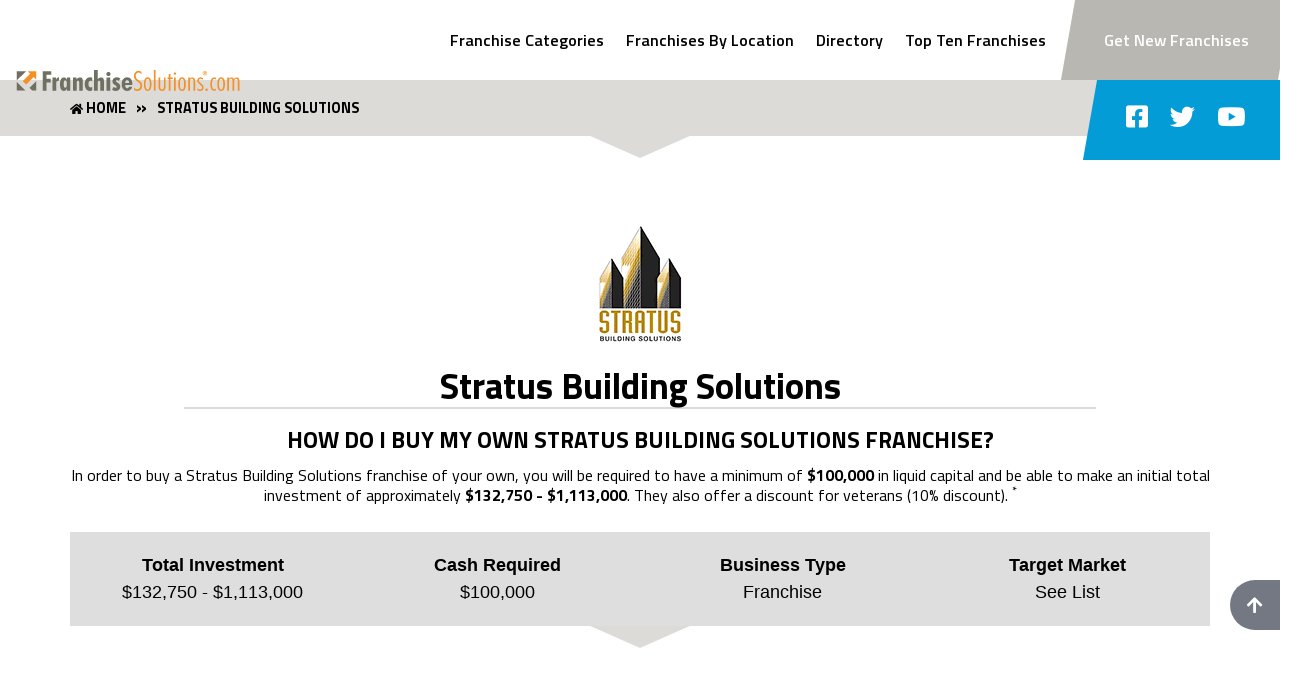

--- FILE ---
content_type: text/html; charset=UTF-8
request_url: https://www.franchisesolutions.com/franchise/stratus-building-solutions
body_size: 78340
content:

<!doctype html>
<html lang="en-US" translate="no">
<head>
            <script>
                        (function(w,d,s,l,i){w[l]=w[l]||[];w[l].push({'gtm.start':
                        new Date().getTime(),event:'gtm.js'});var f=d.getElementsByTagName(s)[0],
                        j=d.createElement(s),dl=l!='dataLayer'?'&l='+l:'';j.async=true;j.src=
                        'https://www.googletagmanager.com/gtm.js?id='+i+dl;f.parentNode.insertBefore(j,f);
                        })(window,document,'script','dataLayer','GTM-NM237LJ');
                    </script><link rel="preconnect" href="https://connect.facebook.net">
<link rel="preconnect" href="https://fonts.googleapis.com">
<link rel="preconnect" href="https://fonts.gstatic.com" crossorigin>        <meta http-equiv="X-UA-Compatible" content="IE=edge">
        <meta charset="utf-8">
        <meta name="google" content="notranslate">
        <meta name="viewport" content="width=device-width, initial-scale=1, minimum-scale=1,maximum-scale=5">    
            <title>Stratus Building Solutions franchise</title>
<meta name="description" content="Find the right business to own. Get information on the cleaning franchise industry, and how to buy your own Stratus Building Solutions franchise at FranchiseSolutions.com now." >
<meta property="og:title" content="Stratus Building Solutions franchise" >
<meta property="og:description" content="Find the right business to own. Get information on the cleaning franchise industry, and how to buy your own Stratus Building Solutions franchise at FranchiseSolutions.com now." >
<meta property="og:image" content="https://franchise-ventures-general.s3.amazonaws.com/cdn_fs/images/og-images.png">
        <link rel="canonical" href="https://www.franchisesolutions.com/franchise/stratus-building-solutions"> 
        <meta name="robots" content="index, follow">
    
                    <style>@charset "UTF-8";:root{--bs-blue:#0d6efd;--bs-indigo:#6610f2;--bs-purple:#6f42c1;--bs-pink:#d63384;--bs-red:#dc3545;--bs-orange:#fd7e14;--bs-yellow:#ffc107;--bs-green:#198754;--bs-teal:#20c997;--bs-cyan:#0dcaf0;--bs-white:#fff;--bs-gray:#6c757d;--bs-gray-dark:#343a40;--bs-primary:#0d6efd;--bs-secondary:#6c757d;--bs-success:#198754;--bs-info:#0dcaf0;--bs-warning:#ffc107;--bs-danger:#dc3545;--bs-light:#f8f9fa;--bs-dark:#212529;--bs-font-sans-serif:system-ui,-apple-system,"Segoe UI",Roboto,"Helvetica Neue",Arial,"Noto Sans","Liberation Sans",sans-serif,"Apple Color Emoji","Segoe UI Emoji","Segoe UI Symbol","Noto Color Emoji";--bs-font-monospace:SFMono-Regular,Menlo,Monaco,Consolas,"Liberation Mono","Courier New",monospace;--bs-gradient:linear-gradient(180deg, rgba(255, 255, 255, 0.15), rgba(255, 255, 255, 0))}*,::after,::before{box-sizing:border-box}@media (prefers-reduced-motion:no-preference){:root{scroll-behavior:smooth}}body{margin:0;font-family:var(--bs-font-sans-serif);font-size:1rem;font-weight:400;line-height:1.5;color:#212529;background-color:#fff;-webkit-text-size-adjust:100%;-webkit-tap-highlight-color:transparent}hr{margin:1rem 0;color:inherit;background-color:currentColor;border:0;opacity:.25}hr:not([size]){height:1px}.h1,.h2,.h3,.h4,.h5,.h6,h1,h2,h3,h4,h5,h6{margin-top:0;margin-bottom:.5rem;font-weight:500;line-height:1.2}.h1,h1{font-size:calc(1.375rem + 1.5vw)}@media (min-width:1200px){.h1,h1{font-size:2.5rem}}.h2,h2{font-size:calc(1.325rem + .9vw)}@media (min-width:1200px){.h2,h2{font-size:2rem}}.h3,h3{font-size:calc(1.3rem + .6vw)}@media (min-width:1200px){.h3,h3{font-size:1.75rem}}.h4,h4{font-size:calc(1.275rem + .3vw)}@media (min-width:1200px){.h4,h4{font-size:1.5rem}}.h5,h5{font-size:1.25rem}.h6,h6{font-size:1rem}p{margin-top:0;margin-bottom:1rem}abbr[data-bs-original-title],abbr[title]{-webkit-text-decoration:underline dotted;text-decoration:underline dotted;cursor:help;-webkit-text-decoration-skip-ink:none;text-decoration-skip-ink:none}address{margin-bottom:1rem;font-style:normal;line-height:inherit}ol,ul{padding-left:2rem}dl,ol,ul{margin-top:0;margin-bottom:1rem}ol ol,ol ul,ul ol,ul ul{margin-bottom:0}dt{font-weight:700}dd{margin-bottom:.5rem;margin-left:0}blockquote{margin:0 0 1rem}b,strong{font-weight:bolder}.small,small{font-size:.875em}.mark,mark{padding:.2em;background-color:#fcf8e3}sub,sup{position:relative;font-size:.75em;line-height:0;vertical-align:baseline}sub{bottom:-.25em}sup{top:-.5em}a{color:#0d6efd;text-decoration:underline}a:hover{color:#0a58ca}a:not([href]):not([class]),a:not([href]):not([class]):hover{color:inherit;text-decoration:none}code,kbd,pre,samp{font-family:var(--bs-font-monospace);font-size:1em;direction:ltr;unicode-bidi:bidi-override}pre{display:block;margin-top:0;margin-bottom:1rem;overflow:auto;font-size:.875em}pre code{font-size:inherit;color:inherit;word-break:normal}code{font-size:.875em;color:#d63384;word-wrap:break-word}a>code{color:inherit}kbd{padding:.2rem .4rem;font-size:.875em;color:#fff;background-color:#212529;border-radius:.2rem}kbd kbd{padding:0;font-size:1em;font-weight:700}figure{margin:0 0 1rem}img,svg{vertical-align:middle}table{caption-side:bottom;border-collapse:collapse}caption{padding-top:.5rem;padding-bottom:.5rem;color:#6c757d;text-align:left}th{text-align:inherit;text-align:-webkit-match-parent}tbody,td,tfoot,th,thead,tr{border-color:inherit;border-style:solid;border-width:0}label{display:inline-block}button{border-radius:0}button:focus:not(:focus-visible){outline:0}button,input,optgroup,select,textarea{margin:0;font-family:inherit;font-size:inherit;line-height:inherit}button,select{text-transform:none}[role=button]{cursor:pointer}select{word-wrap:normal}select:disabled{opacity:1}[list]::-webkit-calendar-picker-indicator{display:none}[type=button],[type=reset],[type=submit],button{-webkit-appearance:button}[type=button]:not(:disabled),[type=reset]:not(:disabled),[type=submit]:not(:disabled),button:not(:disabled){cursor:pointer}::-moz-focus-inner{padding:0;border-style:none}textarea{resize:vertical}fieldset{min-width:0;padding:0;margin:0;border:0}legend{float:left;width:100%;padding:0;margin-bottom:.5rem;font-size:calc(1.275rem + .3vw);line-height:inherit}@media (min-width:1200px){legend{font-size:1.5rem}}legend+*{clear:left}::-webkit-datetime-edit-day-field,::-webkit-datetime-edit-fields-wrapper,::-webkit-datetime-edit-hour-field,::-webkit-datetime-edit-minute,::-webkit-datetime-edit-month-field,::-webkit-datetime-edit-text,::-webkit-datetime-edit-year-field{padding:0}::-webkit-inner-spin-button{height:auto}[type=search]{outline-offset:-2px;-webkit-appearance:textfield}::-webkit-search-decoration{-webkit-appearance:none}::-webkit-color-swatch-wrapper{padding:0}::file-selector-button{font:inherit}::-webkit-file-upload-button{font:inherit;-webkit-appearance:button}output{display:inline-block}iframe{border:0}summary{display:list-item;cursor:pointer}progress{vertical-align:baseline}[hidden]{display:none!important}.lead{font-size:1.25rem;font-weight:300}.display-1{font-size:calc(1.625rem + 4.5vw);font-weight:300;line-height:1.2}@media (min-width:1200px){.display-1{font-size:5rem}}.display-2{font-size:calc(1.575rem + 3.9vw);font-weight:300;line-height:1.2}@media (min-width:1200px){.display-2{font-size:4.5rem}}.display-3{font-size:calc(1.525rem + 3.3vw);font-weight:300;line-height:1.2}@media (min-width:1200px){.display-3{font-size:4rem}}.display-4{font-size:calc(1.475rem + 2.7vw);font-weight:300;line-height:1.2}@media (min-width:1200px){.display-4{font-size:3.5rem}}.display-5{font-size:calc(1.425rem + 2.1vw);font-weight:300;line-height:1.2}@media (min-width:1200px){.display-5{font-size:3rem}}.display-6{font-size:calc(1.375rem + 1.5vw);font-weight:300;line-height:1.2}@media (min-width:1200px){.display-6{font-size:2.5rem}}.list-unstyled{padding-left:0;list-style:none}.list-inline{padding-left:0;list-style:none}.list-inline-item{display:inline-block}.list-inline-item:not(:last-child){margin-right:.5rem}.initialism{font-size:.875em;text-transform:uppercase}.blockquote{margin-bottom:1rem;font-size:1.25rem}.blockquote>:last-child{margin-bottom:0}.blockquote-footer{margin-top:-1rem;margin-bottom:1rem;font-size:.875em;color:#6c757d}.blockquote-footer::before{content:"— "}.img-fluid{max-width:100%;height:auto}.img-thumbnail{padding:.25rem;background-color:#fff;border:1px solid #dee2e6;border-radius:.25rem;max-width:100%;height:auto}.figure{display:inline-block}.figure-img{margin-bottom:.5rem;line-height:1}.figure-caption{font-size:.875em;color:#6c757d}.container,.container-fluid,.container-lg,.container-md,.container-sm,.container-xl,.container-xxl{width:100%;padding-right:var(--bs-gutter-x,.75rem);padding-left:var(--bs-gutter-x,.75rem);margin-right:auto;margin-left:auto}@media (min-width:576px){.container,.container-sm{max-width:540px}}@media (min-width:768px){.container,.container-md,.container-sm{max-width:720px}}@media (min-width:992px){.container,.container-lg,.container-md,.container-sm{max-width:960px}}@media (min-width:1200px){.container,.container-lg,.container-md,.container-sm,.container-xl{max-width:1140px}}@media (min-width:1400px){.container,.container-lg,.container-md,.container-sm,.container-xl,.container-xxl{max-width:1320px}}.row{--bs-gutter-x:1.5rem;--bs-gutter-y:0;display:flex;flex-wrap:wrap;margin-top:calc(var(--bs-gutter-y) * -1);margin-right:calc(var(--bs-gutter-x)/ -2);margin-left:calc(var(--bs-gutter-x)/ -2)}.row>*{flex-shrink:0;width:100%;max-width:100%;padding-right:calc(var(--bs-gutter-x)/ 2);padding-left:calc(var(--bs-gutter-x)/ 2);margin-top:var(--bs-gutter-y)}.col{flex:1 0 0%}.row-cols-auto>*{flex:0 0 auto;width:auto}.row-cols-1>*{flex:0 0 auto;width:100%}.row-cols-2>*{flex:0 0 auto;width:50%}.row-cols-3>*{flex:0 0 auto;width:33.3333333333%}.row-cols-4>*{flex:0 0 auto;width:25%}.row-cols-5>*{flex:0 0 auto;width:20%}.row-cols-6>*{flex:0 0 auto;width:16.6666666667%}.col-auto{flex:0 0 auto;width:auto}.col-1{flex:0 0 auto;width:8.3333333333%}.col-2{flex:0 0 auto;width:16.6666666667%}.col-3{flex:0 0 auto;width:25%}.col-4{flex:0 0 auto;width:33.3333333333%}.col-5{flex:0 0 auto;width:41.6666666667%}.col-6{flex:0 0 auto;width:50%}.col-7{flex:0 0 auto;width:58.3333333333%}.col-8{flex:0 0 auto;width:66.6666666667%}.col-9{flex:0 0 auto;width:75%}.col-10{flex:0 0 auto;width:83.3333333333%}.col-11{flex:0 0 auto;width:91.6666666667%}.col-12{flex:0 0 auto;width:100%}.offset-1{margin-left:8.3333333333%}.offset-2{margin-left:16.6666666667%}.offset-3{margin-left:25%}.offset-4{margin-left:33.3333333333%}.offset-5{margin-left:41.6666666667%}.offset-6{margin-left:50%}.offset-7{margin-left:58.3333333333%}.offset-8{margin-left:66.6666666667%}.offset-9{margin-left:75%}.offset-10{margin-left:83.3333333333%}.offset-11{margin-left:91.6666666667%}.g-0,.gx-0{--bs-gutter-x:0}.g-0,.gy-0{--bs-gutter-y:0}.g-1,.gx-1{--bs-gutter-x:0.25rem}.g-1,.gy-1{--bs-gutter-y:0.25rem}.g-2,.gx-2{--bs-gutter-x:0.5rem}.g-2,.gy-2{--bs-gutter-y:0.5rem}.g-3,.gx-3{--bs-gutter-x:1rem}.g-3,.gy-3{--bs-gutter-y:1rem}.g-4,.gx-4{--bs-gutter-x:1.5rem}.g-4,.gy-4{--bs-gutter-y:1.5rem}.g-5,.gx-5{--bs-gutter-x:3rem}.g-5,.gy-5{--bs-gutter-y:3rem}@media (min-width:576px){.col-sm{flex:1 0 0%}.row-cols-sm-auto>*{flex:0 0 auto;width:auto}.row-cols-sm-1>*{flex:0 0 auto;width:100%}.row-cols-sm-2>*{flex:0 0 auto;width:50%}.row-cols-sm-3>*{flex:0 0 auto;width:33.3333333333%}.row-cols-sm-4>*{flex:0 0 auto;width:25%}.row-cols-sm-5>*{flex:0 0 auto;width:20%}.row-cols-sm-6>*{flex:0 0 auto;width:16.6666666667%}.col-sm-auto{flex:0 0 auto;width:auto}.col-sm-1{flex:0 0 auto;width:8.3333333333%}.col-sm-2{flex:0 0 auto;width:16.6666666667%}.col-sm-3{flex:0 0 auto;width:25%}.col-sm-4{flex:0 0 auto;width:33.3333333333%}.col-sm-5{flex:0 0 auto;width:41.6666666667%}.col-sm-6{flex:0 0 auto;width:50%}.col-sm-7{flex:0 0 auto;width:58.3333333333%}.col-sm-8{flex:0 0 auto;width:66.6666666667%}.col-sm-9{flex:0 0 auto;width:75%}.col-sm-10{flex:0 0 auto;width:83.3333333333%}.col-sm-11{flex:0 0 auto;width:91.6666666667%}.col-sm-12{flex:0 0 auto;width:100%}.offset-sm-0{margin-left:0}.offset-sm-1{margin-left:8.3333333333%}.offset-sm-2{margin-left:16.6666666667%}.offset-sm-3{margin-left:25%}.offset-sm-4{margin-left:33.3333333333%}.offset-sm-5{margin-left:41.6666666667%}.offset-sm-6{margin-left:50%}.offset-sm-7{margin-left:58.3333333333%}.offset-sm-8{margin-left:66.6666666667%}.offset-sm-9{margin-left:75%}.offset-sm-10{margin-left:83.3333333333%}.offset-sm-11{margin-left:91.6666666667%}.g-sm-0,.gx-sm-0{--bs-gutter-x:0}.g-sm-0,.gy-sm-0{--bs-gutter-y:0}.g-sm-1,.gx-sm-1{--bs-gutter-x:0.25rem}.g-sm-1,.gy-sm-1{--bs-gutter-y:0.25rem}.g-sm-2,.gx-sm-2{--bs-gutter-x:0.5rem}.g-sm-2,.gy-sm-2{--bs-gutter-y:0.5rem}.g-sm-3,.gx-sm-3{--bs-gutter-x:1rem}.g-sm-3,.gy-sm-3{--bs-gutter-y:1rem}.g-sm-4,.gx-sm-4{--bs-gutter-x:1.5rem}.g-sm-4,.gy-sm-4{--bs-gutter-y:1.5rem}.g-sm-5,.gx-sm-5{--bs-gutter-x:3rem}.g-sm-5,.gy-sm-5{--bs-gutter-y:3rem}}@media (min-width:768px){.col-md{flex:1 0 0%}.row-cols-md-auto>*{flex:0 0 auto;width:auto}.row-cols-md-1>*{flex:0 0 auto;width:100%}.row-cols-md-2>*{flex:0 0 auto;width:50%}.row-cols-md-3>*{flex:0 0 auto;width:33.3333333333%}.row-cols-md-4>*{flex:0 0 auto;width:25%}.row-cols-md-5>*{flex:0 0 auto;width:20%}.row-cols-md-6>*{flex:0 0 auto;width:16.6666666667%}.col-md-auto{flex:0 0 auto;width:auto}.col-md-1{flex:0 0 auto;width:8.3333333333%}.col-md-2{flex:0 0 auto;width:16.6666666667%}.col-md-3{flex:0 0 auto;width:25%}.col-md-4{flex:0 0 auto;width:33.3333333333%}.col-md-5{flex:0 0 auto;width:41.6666666667%}.col-md-6{flex:0 0 auto;width:50%}.col-md-7{flex:0 0 auto;width:58.3333333333%}.col-md-8{flex:0 0 auto;width:66.6666666667%}.col-md-9{flex:0 0 auto;width:75%}.col-md-10{flex:0 0 auto;width:83.3333333333%}.col-md-11{flex:0 0 auto;width:91.6666666667%}.col-md-12{flex:0 0 auto;width:100%}.offset-md-0{margin-left:0}.offset-md-1{margin-left:8.3333333333%}.offset-md-2{margin-left:16.6666666667%}.offset-md-3{margin-left:25%}.offset-md-4{margin-left:33.3333333333%}.offset-md-5{margin-left:41.6666666667%}.offset-md-6{margin-left:50%}.offset-md-7{margin-left:58.3333333333%}.offset-md-8{margin-left:66.6666666667%}.offset-md-9{margin-left:75%}.offset-md-10{margin-left:83.3333333333%}.offset-md-11{margin-left:91.6666666667%}.g-md-0,.gx-md-0{--bs-gutter-x:0}.g-md-0,.gy-md-0{--bs-gutter-y:0}.g-md-1,.gx-md-1{--bs-gutter-x:0.25rem}.g-md-1,.gy-md-1{--bs-gutter-y:0.25rem}.g-md-2,.gx-md-2{--bs-gutter-x:0.5rem}.g-md-2,.gy-md-2{--bs-gutter-y:0.5rem}.g-md-3,.gx-md-3{--bs-gutter-x:1rem}.g-md-3,.gy-md-3{--bs-gutter-y:1rem}.g-md-4,.gx-md-4{--bs-gutter-x:1.5rem}.g-md-4,.gy-md-4{--bs-gutter-y:1.5rem}.g-md-5,.gx-md-5{--bs-gutter-x:3rem}.g-md-5,.gy-md-5{--bs-gutter-y:3rem}}@media (min-width:992px){.col-lg{flex:1 0 0%}.row-cols-lg-auto>*{flex:0 0 auto;width:auto}.row-cols-lg-1>*{flex:0 0 auto;width:100%}.row-cols-lg-2>*{flex:0 0 auto;width:50%}.row-cols-lg-3>*{flex:0 0 auto;width:33.3333333333%}.row-cols-lg-4>*{flex:0 0 auto;width:25%}.row-cols-lg-5>*{flex:0 0 auto;width:20%}.row-cols-lg-6>*{flex:0 0 auto;width:16.6666666667%}.col-lg-auto{flex:0 0 auto;width:auto}.col-lg-1{flex:0 0 auto;width:8.3333333333%}.col-lg-2{flex:0 0 auto;width:16.6666666667%}.col-lg-3{flex:0 0 auto;width:25%}.col-lg-4{flex:0 0 auto;width:33.3333333333%}.col-lg-5{flex:0 0 auto;width:41.6666666667%}.col-lg-6{flex:0 0 auto;width:50%}.col-lg-7{flex:0 0 auto;width:58.3333333333%}.col-lg-8{flex:0 0 auto;width:66.6666666667%}.col-lg-9{flex:0 0 auto;width:75%}.col-lg-10{flex:0 0 auto;width:83.3333333333%}.col-lg-11{flex:0 0 auto;width:91.6666666667%}.col-lg-12{flex:0 0 auto;width:100%}.offset-lg-0{margin-left:0}.offset-lg-1{margin-left:8.3333333333%}.offset-lg-2{margin-left:16.6666666667%}.offset-lg-3{margin-left:25%}.offset-lg-4{margin-left:33.3333333333%}.offset-lg-5{margin-left:41.6666666667%}.offset-lg-6{margin-left:50%}.offset-lg-7{margin-left:58.3333333333%}.offset-lg-8{margin-left:66.6666666667%}.offset-lg-9{margin-left:75%}.offset-lg-10{margin-left:83.3333333333%}.offset-lg-11{margin-left:91.6666666667%}.g-lg-0,.gx-lg-0{--bs-gutter-x:0}.g-lg-0,.gy-lg-0{--bs-gutter-y:0}.g-lg-1,.gx-lg-1{--bs-gutter-x:0.25rem}.g-lg-1,.gy-lg-1{--bs-gutter-y:0.25rem}.g-lg-2,.gx-lg-2{--bs-gutter-x:0.5rem}.g-lg-2,.gy-lg-2{--bs-gutter-y:0.5rem}.g-lg-3,.gx-lg-3{--bs-gutter-x:1rem}.g-lg-3,.gy-lg-3{--bs-gutter-y:1rem}.g-lg-4,.gx-lg-4{--bs-gutter-x:1.5rem}.g-lg-4,.gy-lg-4{--bs-gutter-y:1.5rem}.g-lg-5,.gx-lg-5{--bs-gutter-x:3rem}.g-lg-5,.gy-lg-5{--bs-gutter-y:3rem}}@media (min-width:1200px){.col-xl{flex:1 0 0%}.row-cols-xl-auto>*{flex:0 0 auto;width:auto}.row-cols-xl-1>*{flex:0 0 auto;width:100%}.row-cols-xl-2>*{flex:0 0 auto;width:50%}.row-cols-xl-3>*{flex:0 0 auto;width:33.3333333333%}.row-cols-xl-4>*{flex:0 0 auto;width:25%}.row-cols-xl-5>*{flex:0 0 auto;width:20%}.row-cols-xl-6>*{flex:0 0 auto;width:16.6666666667%}.col-xl-auto{flex:0 0 auto;width:auto}.col-xl-1{flex:0 0 auto;width:8.3333333333%}.col-xl-2{flex:0 0 auto;width:16.6666666667%}.col-xl-3{flex:0 0 auto;width:25%}.col-xl-4{flex:0 0 auto;width:33.3333333333%}.col-xl-5{flex:0 0 auto;width:41.6666666667%}.col-xl-6{flex:0 0 auto;width:50%}.col-xl-7{flex:0 0 auto;width:58.3333333333%}.col-xl-8{flex:0 0 auto;width:66.6666666667%}.col-xl-9{flex:0 0 auto;width:75%}.col-xl-10{flex:0 0 auto;width:83.3333333333%}.col-xl-11{flex:0 0 auto;width:91.6666666667%}.col-xl-12{flex:0 0 auto;width:100%}.offset-xl-0{margin-left:0}.offset-xl-1{margin-left:8.3333333333%}.offset-xl-2{margin-left:16.6666666667%}.offset-xl-3{margin-left:25%}.offset-xl-4{margin-left:33.3333333333%}.offset-xl-5{margin-left:41.6666666667%}.offset-xl-6{margin-left:50%}.offset-xl-7{margin-left:58.3333333333%}.offset-xl-8{margin-left:66.6666666667%}.offset-xl-9{margin-left:75%}.offset-xl-10{margin-left:83.3333333333%}.offset-xl-11{margin-left:91.6666666667%}.g-xl-0,.gx-xl-0{--bs-gutter-x:0}.g-xl-0,.gy-xl-0{--bs-gutter-y:0}.g-xl-1,.gx-xl-1{--bs-gutter-x:0.25rem}.g-xl-1,.gy-xl-1{--bs-gutter-y:0.25rem}.g-xl-2,.gx-xl-2{--bs-gutter-x:0.5rem}.g-xl-2,.gy-xl-2{--bs-gutter-y:0.5rem}.g-xl-3,.gx-xl-3{--bs-gutter-x:1rem}.g-xl-3,.gy-xl-3{--bs-gutter-y:1rem}.g-xl-4,.gx-xl-4{--bs-gutter-x:1.5rem}.g-xl-4,.gy-xl-4{--bs-gutter-y:1.5rem}.g-xl-5,.gx-xl-5{--bs-gutter-x:3rem}.g-xl-5,.gy-xl-5{--bs-gutter-y:3rem}}@media (min-width:1400px){.col-xxl{flex:1 0 0%}.row-cols-xxl-auto>*{flex:0 0 auto;width:auto}.row-cols-xxl-1>*{flex:0 0 auto;width:100%}.row-cols-xxl-2>*{flex:0 0 auto;width:50%}.row-cols-xxl-3>*{flex:0 0 auto;width:33.3333333333%}.row-cols-xxl-4>*{flex:0 0 auto;width:25%}.row-cols-xxl-5>*{flex:0 0 auto;width:20%}.row-cols-xxl-6>*{flex:0 0 auto;width:16.6666666667%}.col-xxl-auto{flex:0 0 auto;width:auto}.col-xxl-1{flex:0 0 auto;width:8.3333333333%}.col-xxl-2{flex:0 0 auto;width:16.6666666667%}.col-xxl-3{flex:0 0 auto;width:25%}.col-xxl-4{flex:0 0 auto;width:33.3333333333%}.col-xxl-5{flex:0 0 auto;width:41.6666666667%}.col-xxl-6{flex:0 0 auto;width:50%}.col-xxl-7{flex:0 0 auto;width:58.3333333333%}.col-xxl-8{flex:0 0 auto;width:66.6666666667%}.col-xxl-9{flex:0 0 auto;width:75%}.col-xxl-10{flex:0 0 auto;width:83.3333333333%}.col-xxl-11{flex:0 0 auto;width:91.6666666667%}.col-xxl-12{flex:0 0 auto;width:100%}.offset-xxl-0{margin-left:0}.offset-xxl-1{margin-left:8.3333333333%}.offset-xxl-2{margin-left:16.6666666667%}.offset-xxl-3{margin-left:25%}.offset-xxl-4{margin-left:33.3333333333%}.offset-xxl-5{margin-left:41.6666666667%}.offset-xxl-6{margin-left:50%}.offset-xxl-7{margin-left:58.3333333333%}.offset-xxl-8{margin-left:66.6666666667%}.offset-xxl-9{margin-left:75%}.offset-xxl-10{margin-left:83.3333333333%}.offset-xxl-11{margin-left:91.6666666667%}.g-xxl-0,.gx-xxl-0{--bs-gutter-x:0}.g-xxl-0,.gy-xxl-0{--bs-gutter-y:0}.g-xxl-1,.gx-xxl-1{--bs-gutter-x:0.25rem}.g-xxl-1,.gy-xxl-1{--bs-gutter-y:0.25rem}.g-xxl-2,.gx-xxl-2{--bs-gutter-x:0.5rem}.g-xxl-2,.gy-xxl-2{--bs-gutter-y:0.5rem}.g-xxl-3,.gx-xxl-3{--bs-gutter-x:1rem}.g-xxl-3,.gy-xxl-3{--bs-gutter-y:1rem}.g-xxl-4,.gx-xxl-4{--bs-gutter-x:1.5rem}.g-xxl-4,.gy-xxl-4{--bs-gutter-y:1.5rem}.g-xxl-5,.gx-xxl-5{--bs-gutter-x:3rem}.g-xxl-5,.gy-xxl-5{--bs-gutter-y:3rem}}.table{--bs-table-bg:transparent;--bs-table-accent-bg:transparent;--bs-table-striped-color:#212529;--bs-table-striped-bg:rgba(0, 0, 0, 0.05);--bs-table-active-color:#212529;--bs-table-active-bg:rgba(0, 0, 0, 0.1);--bs-table-hover-color:#212529;--bs-table-hover-bg:rgba(0, 0, 0, 0.075);width:100%;margin-bottom:1rem;color:#212529;vertical-align:top;border-color:#dee2e6}.table>:not(caption)>*>*{padding:.5rem .5rem;background-color:var(--bs-table-bg);border-bottom-width:1px;box-shadow:inset 0 0 0 9999px var(--bs-table-accent-bg)}.table>tbody{vertical-align:inherit}.table>thead{vertical-align:bottom}.table>:not(:last-child)>:last-child>*{border-bottom-color:currentColor}.caption-top{caption-side:top}.table-sm>:not(caption)>*>*{padding:.25rem .25rem}.table-bordered>:not(caption)>*{border-width:1px 0}.table-bordered>:not(caption)>*>*{border-width:0 1px}.table-borderless>:not(caption)>*>*{border-bottom-width:0}.table-striped>tbody>tr:nth-of-type(odd){--bs-table-accent-bg:var(--bs-table-striped-bg);color:var(--bs-table-striped-color)}.table-active{--bs-table-accent-bg:var(--bs-table-active-bg);color:var(--bs-table-active-color)}.table-hover>tbody>tr:hover{--bs-table-accent-bg:var(--bs-table-hover-bg);color:var(--bs-table-hover-color)}.table-primary{--bs-table-bg:#cfe2ff;--bs-table-striped-bg:#c5d7f2;--bs-table-striped-color:#000;--bs-table-active-bg:#bacbe6;--bs-table-active-color:#000;--bs-table-hover-bg:#bfd1ec;--bs-table-hover-color:#000;color:#000;border-color:#bacbe6}.table-secondary{--bs-table-bg:#e2e3e5;--bs-table-striped-bg:#d7d8da;--bs-table-striped-color:#000;--bs-table-active-bg:#cbccce;--bs-table-active-color:#000;--bs-table-hover-bg:#d1d2d4;--bs-table-hover-color:#000;color:#000;border-color:#cbccce}.table-success{--bs-table-bg:#d1e7dd;--bs-table-striped-bg:#c7dbd2;--bs-table-striped-color:#000;--bs-table-active-bg:#bcd0c7;--bs-table-active-color:#000;--bs-table-hover-bg:#c1d6cc;--bs-table-hover-color:#000;color:#000;border-color:#bcd0c7}.table-info{--bs-table-bg:#cff4fc;--bs-table-striped-bg:#c5e8ef;--bs-table-striped-color:#000;--bs-table-active-bg:#badce3;--bs-table-active-color:#000;--bs-table-hover-bg:#bfe2e9;--bs-table-hover-color:#000;color:#000;border-color:#badce3}.table-warning{--bs-table-bg:#fff3cd;--bs-table-striped-bg:#f2e7c3;--bs-table-striped-color:#000;--bs-table-active-bg:#e6dbb9;--bs-table-active-color:#000;--bs-table-hover-bg:#ece1be;--bs-table-hover-color:#000;color:#000;border-color:#e6dbb9}.table-danger{--bs-table-bg:#f8d7da;--bs-table-striped-bg:#eccccf;--bs-table-striped-color:#000;--bs-table-active-bg:#dfc2c4;--bs-table-active-color:#000;--bs-table-hover-bg:#e5c7ca;--bs-table-hover-color:#000;color:#000;border-color:#dfc2c4}.table-light{--bs-table-bg:#f8f9fa;--bs-table-striped-bg:#ecedee;--bs-table-striped-color:#000;--bs-table-active-bg:#dfe0e1;--bs-table-active-color:#000;--bs-table-hover-bg:#e5e6e7;--bs-table-hover-color:#000;color:#000;border-color:#dfe0e1}.table-dark{--bs-table-bg:#212529;--bs-table-striped-bg:#2c3034;--bs-table-striped-color:#fff;--bs-table-active-bg:#373b3e;--bs-table-active-color:#fff;--bs-table-hover-bg:#323539;--bs-table-hover-color:#fff;color:#fff;border-color:#373b3e}.table-responsive{overflow-x:auto;-webkit-overflow-scrolling:touch}@media (max-width:575.98px){.table-responsive-sm{overflow-x:auto;-webkit-overflow-scrolling:touch}}@media (max-width:767.98px){.table-responsive-md{overflow-x:auto;-webkit-overflow-scrolling:touch}}@media (max-width:991.98px){.table-responsive-lg{overflow-x:auto;-webkit-overflow-scrolling:touch}}@media (max-width:1199.98px){.table-responsive-xl{overflow-x:auto;-webkit-overflow-scrolling:touch}}@media (max-width:1399.98px){.table-responsive-xxl{overflow-x:auto;-webkit-overflow-scrolling:touch}}.form-label{margin-bottom:.5rem}.col-form-label{padding-top:calc(.375rem + 1px);padding-bottom:calc(.375rem + 1px);margin-bottom:0;font-size:inherit;line-height:1.5}.col-form-label-lg{padding-top:calc(.5rem + 1px);padding-bottom:calc(.5rem + 1px);font-size:1.25rem}.col-form-label-sm{padding-top:calc(.25rem + 1px);padding-bottom:calc(.25rem + 1px);font-size:.875rem}.form-text{margin-top:.25rem;font-size:.875em;color:#6c757d}.form-control{display:block;width:100%;padding:.375rem .75rem;font-size:1rem;font-weight:400;line-height:1.5;color:#212529;background-color:#fff;background-clip:padding-box;border:1px solid #ced4da;-webkit-appearance:none;-moz-appearance:none;appearance:none;border-radius:.25rem;transition:border-color .15s ease-in-out,box-shadow .15s ease-in-out}@media (prefers-reduced-motion:reduce){.form-control{transition:none}}.form-control[type=file]{overflow:hidden}.form-control[type=file]:not(:disabled):not([readonly]){cursor:pointer}.form-control:focus{color:#212529;background-color:#fff;border-color:#86b7fe;outline:0;box-shadow:0 0 0 .25rem rgba(13,110,253,.25)}.form-control::-webkit-date-and-time-value{height:1.5em}.form-control::-moz-placeholder{color:#6c757d;opacity:1}.form-control::placeholder{color:#6c757d;opacity:1}.form-control:disabled,.form-control[readonly]{background-color:#e9ecef;opacity:1}.form-control::file-selector-button{padding:.375rem .75rem;margin:-.375rem -.75rem;-webkit-margin-end:.75rem;margin-inline-end:.75rem;color:#212529;background-color:#e9ecef;pointer-events:none;border-color:inherit;border-style:solid;border-width:0;border-inline-end-width:1px;border-radius:0;transition:color .15s ease-in-out,background-color .15s ease-in-out,border-color .15s ease-in-out,box-shadow .15s ease-in-out}@media (prefers-reduced-motion:reduce){.form-control::file-selector-button{transition:none}}.form-control:hover:not(:disabled):not([readonly])::file-selector-button{background-color:#dde0e3}.form-control::-webkit-file-upload-button{padding:.375rem .75rem;margin:-.375rem -.75rem;-webkit-margin-end:.75rem;margin-inline-end:.75rem;color:#212529;background-color:#e9ecef;pointer-events:none;border-color:inherit;border-style:solid;border-width:0;border-inline-end-width:1px;border-radius:0;-webkit-transition:color .15s ease-in-out,background-color .15s ease-in-out,border-color .15s ease-in-out,box-shadow .15s ease-in-out;transition:color .15s ease-in-out,background-color .15s ease-in-out,border-color .15s ease-in-out,box-shadow .15s ease-in-out}@media (prefers-reduced-motion:reduce){.form-control::-webkit-file-upload-button{-webkit-transition:none;transition:none}}.form-control:hover:not(:disabled):not([readonly])::-webkit-file-upload-button{background-color:#dde0e3}.form-control-plaintext{display:block;width:100%;padding:.375rem 0;margin-bottom:0;line-height:1.5;color:#212529;background-color:transparent;border:solid transparent;border-width:1px 0}.form-control-plaintext.form-control-lg,.form-control-plaintext.form-control-sm{padding-right:0;padding-left:0}.form-control-sm{min-height:calc(1.5em + .5rem + 2px);padding:.25rem .5rem;font-size:.875rem;border-radius:.2rem}.form-control-sm::file-selector-button{padding:.25rem .5rem;margin:-.25rem -.5rem;-webkit-margin-end:.5rem;margin-inline-end:.5rem}.form-control-sm::-webkit-file-upload-button{padding:.25rem .5rem;margin:-.25rem -.5rem;-webkit-margin-end:.5rem;margin-inline-end:.5rem}.form-control-lg{min-height:calc(1.5em + 1rem + 2px);padding:.5rem 1rem;font-size:1.25rem;border-radius:.3rem}.form-control-lg::file-selector-button{padding:.5rem 1rem;margin:-.5rem -1rem;-webkit-margin-end:1rem;margin-inline-end:1rem}.form-control-lg::-webkit-file-upload-button{padding:.5rem 1rem;margin:-.5rem -1rem;-webkit-margin-end:1rem;margin-inline-end:1rem}textarea.form-control{min-height:calc(1.5em + .75rem + 2px)}textarea.form-control-sm{min-height:calc(1.5em + .5rem + 2px)}textarea.form-control-lg{min-height:calc(1.5em + 1rem + 2px)}.form-control-color{max-width:3rem;height:auto;padding:.375rem}.form-control-color:not(:disabled):not([readonly]){cursor:pointer}.form-control-color::-moz-color-swatch{height:1.5em;border-radius:.25rem}.form-control-color::-webkit-color-swatch{height:1.5em;border-radius:.25rem}.form-select{display:block;width:100%;padding:.375rem 2.25rem .375rem .75rem;font-size:1rem;font-weight:400;line-height:1.5;color:#212529;background-color:#fff;background-image:url("data:image/svg+xml,%3csvg xmlns='http://www.w3.org/2000/svg' viewBox='0 0 16 16'%3e%3cpath fill='none' stroke='%23343a40' stroke-linecap='round' stroke-linejoin='round' stroke-width='2' d='M2 5l6 6 6-6'/%3e%3c/svg%3e");background-repeat:no-repeat;background-position:right .75rem center;background-size:16px 12px;border:1px solid #ced4da;border-radius:.25rem;-webkit-appearance:none;-moz-appearance:none;appearance:none}.form-select:focus{border-color:#86b7fe;outline:0;box-shadow:0 0 0 .25rem rgba(13,110,253,.25)}.form-select[multiple],.form-select[size]:not([size="1"]){padding-right:.75rem;background-image:none}.form-select:disabled{background-color:#e9ecef}.form-select:-moz-focusring{color:transparent;text-shadow:0 0 0 #212529}.form-select-sm{padding-top:.25rem;padding-bottom:.25rem;padding-left:.5rem;font-size:.875rem}.form-select-lg{padding-top:.5rem;padding-bottom:.5rem;padding-left:1rem;font-size:1.25rem}.form-check{display:block;min-height:1.5rem;padding-left:1.5em;margin-bottom:.125rem}.form-check .form-check-input{float:left;margin-left:-1.5em}.form-check-input{width:1em;height:1em;margin-top:.25em;vertical-align:top;background-color:#fff;background-repeat:no-repeat;background-position:center;background-size:contain;border:1px solid rgba(0,0,0,.25);-webkit-appearance:none;-moz-appearance:none;appearance:none;-webkit-print-color-adjust:exact;color-adjust:exact}.form-check-input[type=checkbox]{border-radius:.25em}.form-check-input[type=radio]{border-radius:50%}.form-check-input:active{filter:brightness(90%)}.form-check-input:focus{border-color:#86b7fe;outline:0;box-shadow:0 0 0 .25rem rgba(13,110,253,.25)}.form-check-input:checked{background-color:#0d6efd;border-color:#0d6efd}.form-check-input:checked[type=checkbox]{background-image:url("data:image/svg+xml,%3csvg xmlns='http://www.w3.org/2000/svg' viewBox='0 0 20 20'%3e%3cpath fill='none' stroke='%23fff' stroke-linecap='round' stroke-linejoin='round' stroke-width='3' d='M6 10l3 3l6-6'/%3e%3c/svg%3e")}.form-check-input:checked[type=radio]{background-image:url("data:image/svg+xml,%3csvg xmlns='http://www.w3.org/2000/svg' viewBox='-4 -4 8 8'%3e%3ccircle r='2' fill='%23fff'/%3e%3c/svg%3e")}.form-check-input[type=checkbox]:indeterminate{background-color:#0d6efd;border-color:#0d6efd;background-image:url("data:image/svg+xml,%3csvg xmlns='http://www.w3.org/2000/svg' viewBox='0 0 20 20'%3e%3cpath fill='none' stroke='%23fff' stroke-linecap='round' stroke-linejoin='round' stroke-width='3' d='M6 10h8'/%3e%3c/svg%3e")}.form-check-input:disabled{pointer-events:none;filter:none;opacity:.5}.form-check-input:disabled~.form-check-label,.form-check-input[disabled]~.form-check-label{opacity:.5}.form-switch{padding-left:2.5em}.form-switch .form-check-input{width:2em;margin-left:-2.5em;background-image:url("data:image/svg+xml,%3csvg xmlns='http://www.w3.org/2000/svg' viewBox='-4 -4 8 8'%3e%3ccircle r='3' fill='rgba%280, 0, 0, 0.25%29'/%3e%3c/svg%3e");background-position:left center;border-radius:2em;transition:background-position .15s ease-in-out}@media (prefers-reduced-motion:reduce){.form-switch .form-check-input{transition:none}}.form-switch .form-check-input:focus{background-image:url("data:image/svg+xml,%3csvg xmlns='http://www.w3.org/2000/svg' viewBox='-4 -4 8 8'%3e%3ccircle r='3' fill='%2386b7fe'/%3e%3c/svg%3e")}.form-switch .form-check-input:checked{background-position:right center;background-image:url("data:image/svg+xml,%3csvg xmlns='http://www.w3.org/2000/svg' viewBox='-4 -4 8 8'%3e%3ccircle r='3' fill='%23fff'/%3e%3c/svg%3e")}.form-check-inline{display:inline-block;margin-right:1rem}.btn-check{position:absolute;clip:rect(0,0,0,0);pointer-events:none}.btn-check:disabled+.btn,.btn-check[disabled]+.btn{pointer-events:none;filter:none;opacity:.65}.form-range{width:100%;height:1.5rem;padding:0;background-color:transparent;-webkit-appearance:none;-moz-appearance:none;appearance:none}.form-range:focus{outline:0}.form-range:focus::-webkit-slider-thumb{box-shadow:0 0 0 1px #fff,0 0 0 .25rem rgba(13,110,253,.25)}.form-range:focus::-moz-range-thumb{box-shadow:0 0 0 1px #fff,0 0 0 .25rem rgba(13,110,253,.25)}.form-range::-moz-focus-outer{border:0}.form-range::-webkit-slider-thumb{width:1rem;height:1rem;margin-top:-.25rem;background-color:#0d6efd;border:0;border-radius:1rem;-webkit-transition:background-color .15s ease-in-out,border-color .15s ease-in-out,box-shadow .15s ease-in-out;transition:background-color .15s ease-in-out,border-color .15s ease-in-out,box-shadow .15s ease-in-out;-webkit-appearance:none;appearance:none}@media (prefers-reduced-motion:reduce){.form-range::-webkit-slider-thumb{-webkit-transition:none;transition:none}}.form-range::-webkit-slider-thumb:active{background-color:#b6d4fe}.form-range::-webkit-slider-runnable-track{width:100%;height:.5rem;color:transparent;cursor:pointer;background-color:#dee2e6;border-color:transparent;border-radius:1rem}.form-range::-moz-range-thumb{width:1rem;height:1rem;background-color:#0d6efd;border:0;border-radius:1rem;-moz-transition:background-color .15s ease-in-out,border-color .15s ease-in-out,box-shadow .15s ease-in-out;transition:background-color .15s ease-in-out,border-color .15s ease-in-out,box-shadow .15s ease-in-out;-moz-appearance:none;appearance:none}@media (prefers-reduced-motion:reduce){.form-range::-moz-range-thumb{-moz-transition:none;transition:none}}.form-range::-moz-range-thumb:active{background-color:#b6d4fe}.form-range::-moz-range-track{width:100%;height:.5rem;color:transparent;cursor:pointer;background-color:#dee2e6;border-color:transparent;border-radius:1rem}.form-range:disabled{pointer-events:none}.form-range:disabled::-webkit-slider-thumb{background-color:#adb5bd}.form-range:disabled::-moz-range-thumb{background-color:#adb5bd}.form-floating{position:relative}.form-floating>.form-control,.form-floating>.form-select{height:calc(3.5rem + 2px);padding:1rem .75rem}.form-floating>label{position:absolute;top:0;left:0;height:100%;padding:1rem .75rem;pointer-events:none;border:1px solid transparent;transform-origin:0 0;transition:opacity .1s ease-in-out,transform .1s ease-in-out}@media (prefers-reduced-motion:reduce){.form-floating>label{transition:none}}.form-floating>.form-control::-moz-placeholder{color:transparent}.form-floating>.form-control::placeholder{color:transparent}.form-floating>.form-control:not(:-moz-placeholder-shown){padding-top:1.625rem;padding-bottom:.625rem}.form-floating>.form-control:focus,.form-floating>.form-control:not(:placeholder-shown){padding-top:1.625rem;padding-bottom:.625rem}.form-floating>.form-control:-webkit-autofill{padding-top:1.625rem;padding-bottom:.625rem}.form-floating>.form-select{padding-top:1.625rem;padding-bottom:.625rem}.form-floating>.form-control:not(:-moz-placeholder-shown)~label{opacity:.65;transform:scale(.85) translateY(-.5rem) translateX(.15rem)}.form-floating>.form-control:focus~label,.form-floating>.form-control:not(:placeholder-shown)~label,.form-floating>.form-select~label{opacity:.65;transform:scale(.85) translateY(-.5rem) translateX(.15rem)}.form-floating>.form-control:-webkit-autofill~label{opacity:.65;transform:scale(.85) translateY(-.5rem) translateX(.15rem)}.input-group{position:relative;display:flex;flex-wrap:wrap;align-items:stretch;width:100%}.input-group>.form-control,.input-group>.form-select{position:relative;flex:1 1 auto;width:1%;min-width:0}.input-group>.form-control:focus,.input-group>.form-select:focus{z-index:3}.input-group .btn{position:relative;z-index:2}.input-group .btn:focus{z-index:3}.input-group-text{display:flex;align-items:center;padding:.375rem .75rem;font-size:1rem;font-weight:400;line-height:1.5;color:#212529;text-align:center;white-space:nowrap;background-color:#e9ecef;border:1px solid #ced4da;border-radius:.25rem}.input-group-lg>.btn,.input-group-lg>.form-control,.input-group-lg>.form-select,.input-group-lg>.input-group-text{padding:.5rem 1rem;font-size:1.25rem;border-radius:.3rem}.input-group-sm>.btn,.input-group-sm>.form-control,.input-group-sm>.form-select,.input-group-sm>.input-group-text{padding:.25rem .5rem;font-size:.875rem;border-radius:.2rem}.input-group-lg>.form-select,.input-group-sm>.form-select{padding-right:3rem}.input-group:not(.has-validation)>.dropdown-toggle:nth-last-child(n+3),.input-group:not(.has-validation)>:not(:last-child):not(.dropdown-toggle):not(.dropdown-menu){border-top-right-radius:0;border-bottom-right-radius:0}.input-group.has-validation>.dropdown-toggle:nth-last-child(n+4),.input-group.has-validation>:nth-last-child(n+3):not(.dropdown-toggle):not(.dropdown-menu){border-top-right-radius:0;border-bottom-right-radius:0}.input-group>:not(:first-child):not(.dropdown-menu):not(.valid-tooltip):not(.valid-feedback):not(.invalid-tooltip):not(.invalid-feedback){margin-left:-1px;border-top-left-radius:0;border-bottom-left-radius:0}.valid-feedback{display:none;width:100%;margin-top:.25rem;font-size:.875em;color:#198754}.valid-tooltip{position:absolute;top:100%;z-index:5;display:none;max-width:100%;padding:.25rem .5rem;margin-top:.1rem;font-size:.875rem;color:#fff;background-color:rgba(25,135,84,.9);border-radius:.25rem}.is-valid~.valid-feedback,.is-valid~.valid-tooltip,.was-validated :valid~.valid-feedback,.was-validated :valid~.valid-tooltip{display:block}.form-control.is-valid,.was-validated .form-control:valid{border-color:#198754;padding-right:calc(1.5em + .75rem);background-image:url("data:image/svg+xml,%3csvg xmlns='http://www.w3.org/2000/svg' viewBox='0 0 8 8'%3e%3cpath fill='%23198754' d='M2.3 6.73L.6 4.53c-.4-1.04.46-1.4 1.1-.8l1.1 1.4 3.4-3.8c.6-.63 1.6-.27 1.2.7l-4 4.6c-.43.5-.8.4-1.1.1z'/%3e%3c/svg%3e");background-repeat:no-repeat;background-position:right calc(.375em + .1875rem) center;background-size:calc(.75em + .375rem) calc(.75em + .375rem)}.form-control.is-valid:focus,.was-validated .form-control:valid:focus{border-color:#198754;box-shadow:0 0 0 .25rem rgba(25,135,84,.25)}.was-validated textarea.form-control:valid,textarea.form-control.is-valid{padding-right:calc(1.5em + .75rem);background-position:top calc(.375em + .1875rem) right calc(.375em + .1875rem)}.form-select.is-valid,.was-validated .form-select:valid{border-color:#198754}.form-select.is-valid:not([multiple]):not([size]),.form-select.is-valid:not([multiple])[size="1"],.was-validated .form-select:valid:not([multiple]):not([size]),.was-validated .form-select:valid:not([multiple])[size="1"]{padding-right:4.125rem;background-image:url("data:image/svg+xml,%3csvg xmlns='http://www.w3.org/2000/svg' viewBox='0 0 16 16'%3e%3cpath fill='none' stroke='%23343a40' stroke-linecap='round' stroke-linejoin='round' stroke-width='2' d='M2 5l6 6 6-6'/%3e%3c/svg%3e"),url("data:image/svg+xml,%3csvg xmlns='http://www.w3.org/2000/svg' viewBox='0 0 8 8'%3e%3cpath fill='%23198754' d='M2.3 6.73L.6 4.53c-.4-1.04.46-1.4 1.1-.8l1.1 1.4 3.4-3.8c.6-.63 1.6-.27 1.2.7l-4 4.6c-.43.5-.8.4-1.1.1z'/%3e%3c/svg%3e");background-position:right .75rem center,center right 2.25rem;background-size:16px 12px,calc(.75em + .375rem) calc(.75em + .375rem)}.form-select.is-valid:focus,.was-validated .form-select:valid:focus{border-color:#198754;box-shadow:0 0 0 .25rem rgba(25,135,84,.25)}.form-check-input.is-valid,.was-validated .form-check-input:valid{border-color:#198754}.form-check-input.is-valid:checked,.was-validated .form-check-input:valid:checked{background-color:#198754}.form-check-input.is-valid:focus,.was-validated .form-check-input:valid:focus{box-shadow:0 0 0 .25rem rgba(25,135,84,.25)}.form-check-input.is-valid~.form-check-label,.was-validated .form-check-input:valid~.form-check-label{color:#198754}.form-check-inline .form-check-input~.valid-feedback{margin-left:.5em}.input-group .form-control.is-valid,.input-group .form-select.is-valid,.was-validated .input-group .form-control:valid,.was-validated .input-group .form-select:valid{z-index:1}.input-group .form-control.is-valid:focus,.input-group .form-select.is-valid:focus,.was-validated .input-group .form-control:valid:focus,.was-validated .input-group .form-select:valid:focus{z-index:3}.invalid-feedback{display:none;width:100%;margin-top:.25rem;font-size:.875em;color:#dc3545}.invalid-tooltip{position:absolute;top:100%;z-index:5;display:none;max-width:100%;padding:.25rem .5rem;margin-top:.1rem;font-size:.875rem;color:#fff;background-color:rgba(220,53,69,.9);border-radius:.25rem}.is-invalid~.invalid-feedback,.is-invalid~.invalid-tooltip,.was-validated :invalid~.invalid-feedback,.was-validated :invalid~.invalid-tooltip{display:block}.form-control.is-invalid,.was-validated .form-control:invalid{border-color:#dc3545;padding-right:calc(1.5em + .75rem);background-image:url("data:image/svg+xml,%3csvg xmlns='http://www.w3.org/2000/svg' viewBox='0 0 12 12' width='12' height='12' fill='none' stroke='%23dc3545'%3e%3ccircle cx='6' cy='6' r='4.5'/%3e%3cpath stroke-linejoin='round' d='M5.8 3.6h.4L6 6.5z'/%3e%3ccircle cx='6' cy='8.2' r='.6' fill='%23dc3545' stroke='none'/%3e%3c/svg%3e");background-repeat:no-repeat;background-position:right calc(.375em + .1875rem) center;background-size:calc(.75em + .375rem) calc(.75em + .375rem)}.form-control.is-invalid:focus,.was-validated .form-control:invalid:focus{border-color:#dc3545;box-shadow:0 0 0 .25rem rgba(220,53,69,.25)}.was-validated textarea.form-control:invalid,textarea.form-control.is-invalid{padding-right:calc(1.5em + .75rem);background-position:top calc(.375em + .1875rem) right calc(.375em + .1875rem)}.form-select.is-invalid,.was-validated .form-select:invalid{border-color:#dc3545}.form-select.is-invalid:not([multiple]):not([size]),.form-select.is-invalid:not([multiple])[size="1"],.was-validated .form-select:invalid:not([multiple]):not([size]),.was-validated .form-select:invalid:not([multiple])[size="1"]{padding-right:4.125rem;background-image:url("data:image/svg+xml,%3csvg xmlns='http://www.w3.org/2000/svg' viewBox='0 0 16 16'%3e%3cpath fill='none' stroke='%23343a40' stroke-linecap='round' stroke-linejoin='round' stroke-width='2' d='M2 5l6 6 6-6'/%3e%3c/svg%3e"),url("data:image/svg+xml,%3csvg xmlns='http://www.w3.org/2000/svg' viewBox='0 0 12 12' width='12' height='12' fill='none' stroke='%23dc3545'%3e%3ccircle cx='6' cy='6' r='4.5'/%3e%3cpath stroke-linejoin='round' d='M5.8 3.6h.4L6 6.5z'/%3e%3ccircle cx='6' cy='8.2' r='.6' fill='%23dc3545' stroke='none'/%3e%3c/svg%3e");background-position:right .75rem center,center right 2.25rem;background-size:16px 12px,calc(.75em + .375rem) calc(.75em + .375rem)}.form-select.is-invalid:focus,.was-validated .form-select:invalid:focus{border-color:#dc3545;box-shadow:0 0 0 .25rem rgba(220,53,69,.25)}.form-check-input.is-invalid,.was-validated .form-check-input:invalid{border-color:#dc3545}.form-check-input.is-invalid:checked,.was-validated .form-check-input:invalid:checked{background-color:#dc3545}.form-check-input.is-invalid:focus,.was-validated .form-check-input:invalid:focus{box-shadow:0 0 0 .25rem rgba(220,53,69,.25)}.form-check-input.is-invalid~.form-check-label,.was-validated .form-check-input:invalid~.form-check-label{color:#dc3545}.form-check-inline .form-check-input~.invalid-feedback{margin-left:.5em}.input-group .form-control.is-invalid,.input-group .form-select.is-invalid,.was-validated .input-group .form-control:invalid,.was-validated .input-group .form-select:invalid{z-index:2}.input-group .form-control.is-invalid:focus,.input-group .form-select.is-invalid:focus,.was-validated .input-group .form-control:invalid:focus,.was-validated .input-group .form-select:invalid:focus{z-index:3}.btn{display:inline-block;font-weight:400;line-height:1.5;color:#212529;text-align:center;text-decoration:none;vertical-align:middle;cursor:pointer;-webkit-user-select:none;-moz-user-select:none;user-select:none;background-color:transparent;border:1px solid transparent;padding:.375rem .75rem;font-size:1rem;border-radius:.25rem;transition:color .15s ease-in-out,background-color .15s ease-in-out,border-color .15s ease-in-out,box-shadow .15s ease-in-out}@media (prefers-reduced-motion:reduce){.btn{transition:none}}.btn:hover{color:#212529}.btn-check:focus+.btn,.btn:focus{outline:0;box-shadow:0 0 0 .25rem rgba(13,110,253,.25)}.btn.disabled,.btn:disabled,fieldset:disabled .btn{pointer-events:none;opacity:.65}.btn-primary{color:#fff;background-color:#0d6efd;border-color:#0d6efd}.btn-primary:hover{color:#fff;background-color:#0b5ed7;border-color:#0a58ca}.btn-check:focus+.btn-primary,.btn-primary:focus{color:#fff;background-color:#0b5ed7;border-color:#0a58ca;box-shadow:0 0 0 .25rem rgba(49,132,253,.5)}.btn-check:active+.btn-primary,.btn-check:checked+.btn-primary,.btn-primary.active,.btn-primary:active,.show>.btn-primary.dropdown-toggle{color:#fff;background-color:#0a58ca;border-color:#0a53be}.btn-check:active+.btn-primary:focus,.btn-check:checked+.btn-primary:focus,.btn-primary.active:focus,.btn-primary:active:focus,.show>.btn-primary.dropdown-toggle:focus{box-shadow:0 0 0 .25rem rgba(49,132,253,.5)}.btn-primary.disabled,.btn-primary:disabled{color:#fff;background-color:#0d6efd;border-color:#0d6efd}.btn-secondary{color:#fff;background-color:#6c757d;border-color:#6c757d}.btn-secondary:hover{color:#fff;background-color:#5c636a;border-color:#565e64}.btn-check:focus+.btn-secondary,.btn-secondary:focus{color:#fff;background-color:#5c636a;border-color:#565e64;box-shadow:0 0 0 .25rem rgba(130,138,145,.5)}.btn-check:active+.btn-secondary,.btn-check:checked+.btn-secondary,.btn-secondary.active,.btn-secondary:active,.show>.btn-secondary.dropdown-toggle{color:#fff;background-color:#565e64;border-color:#51585e}.btn-check:active+.btn-secondary:focus,.btn-check:checked+.btn-secondary:focus,.btn-secondary.active:focus,.btn-secondary:active:focus,.show>.btn-secondary.dropdown-toggle:focus{box-shadow:0 0 0 .25rem rgba(130,138,145,.5)}.btn-secondary.disabled,.btn-secondary:disabled{color:#fff;background-color:#6c757d;border-color:#6c757d}.btn-success{color:#fff;background-color:#198754;border-color:#198754}.btn-success:hover{color:#fff;background-color:#157347;border-color:#146c43}.btn-check:focus+.btn-success,.btn-success:focus{color:#fff;background-color:#157347;border-color:#146c43;box-shadow:0 0 0 .25rem rgba(60,153,110,.5)}.btn-check:active+.btn-success,.btn-check:checked+.btn-success,.btn-success.active,.btn-success:active,.show>.btn-success.dropdown-toggle{color:#fff;background-color:#146c43;border-color:#13653f}.btn-check:active+.btn-success:focus,.btn-check:checked+.btn-success:focus,.btn-success.active:focus,.btn-success:active:focus,.show>.btn-success.dropdown-toggle:focus{box-shadow:0 0 0 .25rem rgba(60,153,110,.5)}.btn-success.disabled,.btn-success:disabled{color:#fff;background-color:#198754;border-color:#198754}.btn-info{color:#000;background-color:#0dcaf0;border-color:#0dcaf0}.btn-info:hover{color:#000;background-color:#31d2f2;border-color:#25cff2}.btn-check:focus+.btn-info,.btn-info:focus{color:#000;background-color:#31d2f2;border-color:#25cff2;box-shadow:0 0 0 .25rem rgba(11,172,204,.5)}.btn-check:active+.btn-info,.btn-check:checked+.btn-info,.btn-info.active,.btn-info:active,.show>.btn-info.dropdown-toggle{color:#000;background-color:#3dd5f3;border-color:#25cff2}.btn-check:active+.btn-info:focus,.btn-check:checked+.btn-info:focus,.btn-info.active:focus,.btn-info:active:focus,.show>.btn-info.dropdown-toggle:focus{box-shadow:0 0 0 .25rem rgba(11,172,204,.5)}.btn-info.disabled,.btn-info:disabled{color:#000;background-color:#0dcaf0;border-color:#0dcaf0}.btn-warning{color:#000;background-color:#ffc107;border-color:#ffc107}.btn-warning:hover{color:#000;background-color:#ffca2c;border-color:#ffc720}.btn-check:focus+.btn-warning,.btn-warning:focus{color:#000;background-color:#ffca2c;border-color:#ffc720;box-shadow:0 0 0 .25rem rgba(217,164,6,.5)}.btn-check:active+.btn-warning,.btn-check:checked+.btn-warning,.btn-warning.active,.btn-warning:active,.show>.btn-warning.dropdown-toggle{color:#000;background-color:#ffcd39;border-color:#ffc720}.btn-check:active+.btn-warning:focus,.btn-check:checked+.btn-warning:focus,.btn-warning.active:focus,.btn-warning:active:focus,.show>.btn-warning.dropdown-toggle:focus{box-shadow:0 0 0 .25rem rgba(217,164,6,.5)}.btn-warning.disabled,.btn-warning:disabled{color:#000;background-color:#ffc107;border-color:#ffc107}.btn-danger{color:#fff;background-color:#dc3545;border-color:#dc3545}.btn-danger:hover{color:#fff;background-color:#bb2d3b;border-color:#b02a37}.btn-check:focus+.btn-danger,.btn-danger:focus{color:#fff;background-color:#bb2d3b;border-color:#b02a37;box-shadow:0 0 0 .25rem rgba(225,83,97,.5)}.btn-check:active+.btn-danger,.btn-check:checked+.btn-danger,.btn-danger.active,.btn-danger:active,.show>.btn-danger.dropdown-toggle{color:#fff;background-color:#b02a37;border-color:#a52834}.btn-check:active+.btn-danger:focus,.btn-check:checked+.btn-danger:focus,.btn-danger.active:focus,.btn-danger:active:focus,.show>.btn-danger.dropdown-toggle:focus{box-shadow:0 0 0 .25rem rgba(225,83,97,.5)}.btn-danger.disabled,.btn-danger:disabled{color:#fff;background-color:#dc3545;border-color:#dc3545}.btn-light{color:#000;background-color:#f8f9fa;border-color:#f8f9fa}.btn-light:hover{color:#000;background-color:#f9fafb;border-color:#f9fafb}.btn-check:focus+.btn-light,.btn-light:focus{color:#000;background-color:#f9fafb;border-color:#f9fafb;box-shadow:0 0 0 .25rem rgba(211,212,213,.5)}.btn-check:active+.btn-light,.btn-check:checked+.btn-light,.btn-light.active,.btn-light:active,.show>.btn-light.dropdown-toggle{color:#000;background-color:#f9fafb;border-color:#f9fafb}.btn-check:active+.btn-light:focus,.btn-check:checked+.btn-light:focus,.btn-light.active:focus,.btn-light:active:focus,.show>.btn-light.dropdown-toggle:focus{box-shadow:0 0 0 .25rem rgba(211,212,213,.5)}.btn-light.disabled,.btn-light:disabled{color:#000;background-color:#f8f9fa;border-color:#f8f9fa}.btn-dark{color:#fff;background-color:#212529;border-color:#212529}.btn-dark:hover{color:#fff;background-color:#1c1f23;border-color:#1a1e21}.btn-check:focus+.btn-dark,.btn-dark:focus{color:#fff;background-color:#1c1f23;border-color:#1a1e21;box-shadow:0 0 0 .25rem rgba(66,70,73,.5)}.btn-check:active+.btn-dark,.btn-check:checked+.btn-dark,.btn-dark.active,.btn-dark:active,.show>.btn-dark.dropdown-toggle{color:#fff;background-color:#1a1e21;border-color:#191c1f}.btn-check:active+.btn-dark:focus,.btn-check:checked+.btn-dark:focus,.btn-dark.active:focus,.btn-dark:active:focus,.show>.btn-dark.dropdown-toggle:focus{box-shadow:0 0 0 .25rem rgba(66,70,73,.5)}.btn-dark.disabled,.btn-dark:disabled{color:#fff;background-color:#212529;border-color:#212529}.btn-outline-primary{color:#0d6efd;border-color:#0d6efd}.btn-outline-primary:hover{color:#fff;background-color:#0d6efd;border-color:#0d6efd}.btn-check:focus+.btn-outline-primary,.btn-outline-primary:focus{box-shadow:0 0 0 .25rem rgba(13,110,253,.5)}.btn-check:active+.btn-outline-primary,.btn-check:checked+.btn-outline-primary,.btn-outline-primary.active,.btn-outline-primary.dropdown-toggle.show,.btn-outline-primary:active{color:#fff;background-color:#0d6efd;border-color:#0d6efd}.btn-check:active+.btn-outline-primary:focus,.btn-check:checked+.btn-outline-primary:focus,.btn-outline-primary.active:focus,.btn-outline-primary.dropdown-toggle.show:focus,.btn-outline-primary:active:focus{box-shadow:0 0 0 .25rem rgba(13,110,253,.5)}.btn-outline-primary.disabled,.btn-outline-primary:disabled{color:#0d6efd;background-color:transparent}.btn-outline-secondary{color:#6c757d;border-color:#6c757d}.btn-outline-secondary:hover{color:#fff;background-color:#6c757d;border-color:#6c757d}.btn-check:focus+.btn-outline-secondary,.btn-outline-secondary:focus{box-shadow:0 0 0 .25rem rgba(108,117,125,.5)}.btn-check:active+.btn-outline-secondary,.btn-check:checked+.btn-outline-secondary,.btn-outline-secondary.active,.btn-outline-secondary.dropdown-toggle.show,.btn-outline-secondary:active{color:#fff;background-color:#6c757d;border-color:#6c757d}.btn-check:active+.btn-outline-secondary:focus,.btn-check:checked+.btn-outline-secondary:focus,.btn-outline-secondary.active:focus,.btn-outline-secondary.dropdown-toggle.show:focus,.btn-outline-secondary:active:focus{box-shadow:0 0 0 .25rem rgba(108,117,125,.5)}.btn-outline-secondary.disabled,.btn-outline-secondary:disabled{color:#6c757d;background-color:transparent}.btn-outline-success{color:#198754;border-color:#198754}.btn-outline-success:hover{color:#fff;background-color:#198754;border-color:#198754}.btn-check:focus+.btn-outline-success,.btn-outline-success:focus{box-shadow:0 0 0 .25rem rgba(25,135,84,.5)}.btn-check:active+.btn-outline-success,.btn-check:checked+.btn-outline-success,.btn-outline-success.active,.btn-outline-success.dropdown-toggle.show,.btn-outline-success:active{color:#fff;background-color:#198754;border-color:#198754}.btn-check:active+.btn-outline-success:focus,.btn-check:checked+.btn-outline-success:focus,.btn-outline-success.active:focus,.btn-outline-success.dropdown-toggle.show:focus,.btn-outline-success:active:focus{box-shadow:0 0 0 .25rem rgba(25,135,84,.5)}.btn-outline-success.disabled,.btn-outline-success:disabled{color:#198754;background-color:transparent}.btn-outline-info{color:#0dcaf0;border-color:#0dcaf0}.btn-outline-info:hover{color:#000;background-color:#0dcaf0;border-color:#0dcaf0}.btn-check:focus+.btn-outline-info,.btn-outline-info:focus{box-shadow:0 0 0 .25rem rgba(13,202,240,.5)}.btn-check:active+.btn-outline-info,.btn-check:checked+.btn-outline-info,.btn-outline-info.active,.btn-outline-info.dropdown-toggle.show,.btn-outline-info:active{color:#000;background-color:#0dcaf0;border-color:#0dcaf0}.btn-check:active+.btn-outline-info:focus,.btn-check:checked+.btn-outline-info:focus,.btn-outline-info.active:focus,.btn-outline-info.dropdown-toggle.show:focus,.btn-outline-info:active:focus{box-shadow:0 0 0 .25rem rgba(13,202,240,.5)}.btn-outline-info.disabled,.btn-outline-info:disabled{color:#0dcaf0;background-color:transparent}.btn-outline-warning{color:#ffc107;border-color:#ffc107}.btn-outline-warning:hover{color:#000;background-color:#ffc107;border-color:#ffc107}.btn-check:focus+.btn-outline-warning,.btn-outline-warning:focus{box-shadow:0 0 0 .25rem rgba(255,193,7,.5)}.btn-check:active+.btn-outline-warning,.btn-check:checked+.btn-outline-warning,.btn-outline-warning.active,.btn-outline-warning.dropdown-toggle.show,.btn-outline-warning:active{color:#000;background-color:#ffc107;border-color:#ffc107}.btn-check:active+.btn-outline-warning:focus,.btn-check:checked+.btn-outline-warning:focus,.btn-outline-warning.active:focus,.btn-outline-warning.dropdown-toggle.show:focus,.btn-outline-warning:active:focus{box-shadow:0 0 0 .25rem rgba(255,193,7,.5)}.btn-outline-warning.disabled,.btn-outline-warning:disabled{color:#ffc107;background-color:transparent}.btn-outline-danger{color:#dc3545;border-color:#dc3545}.btn-outline-danger:hover{color:#fff;background-color:#dc3545;border-color:#dc3545}.btn-check:focus+.btn-outline-danger,.btn-outline-danger:focus{box-shadow:0 0 0 .25rem rgba(220,53,69,.5)}.btn-check:active+.btn-outline-danger,.btn-check:checked+.btn-outline-danger,.btn-outline-danger.active,.btn-outline-danger.dropdown-toggle.show,.btn-outline-danger:active{color:#fff;background-color:#dc3545;border-color:#dc3545}.btn-check:active+.btn-outline-danger:focus,.btn-check:checked+.btn-outline-danger:focus,.btn-outline-danger.active:focus,.btn-outline-danger.dropdown-toggle.show:focus,.btn-outline-danger:active:focus{box-shadow:0 0 0 .25rem rgba(220,53,69,.5)}.btn-outline-danger.disabled,.btn-outline-danger:disabled{color:#dc3545;background-color:transparent}.btn-outline-light{color:#f8f9fa;border-color:#f8f9fa}.btn-outline-light:hover{color:#000;background-color:#f8f9fa;border-color:#f8f9fa}.btn-check:focus+.btn-outline-light,.btn-outline-light:focus{box-shadow:0 0 0 .25rem rgba(248,249,250,.5)}.btn-check:active+.btn-outline-light,.btn-check:checked+.btn-outline-light,.btn-outline-light.active,.btn-outline-light.dropdown-toggle.show,.btn-outline-light:active{color:#000;background-color:#f8f9fa;border-color:#f8f9fa}.btn-check:active+.btn-outline-light:focus,.btn-check:checked+.btn-outline-light:focus,.btn-outline-light.active:focus,.btn-outline-light.dropdown-toggle.show:focus,.btn-outline-light:active:focus{box-shadow:0 0 0 .25rem rgba(248,249,250,.5)}.btn-outline-light.disabled,.btn-outline-light:disabled{color:#f8f9fa;background-color:transparent}.btn-outline-dark{color:#212529;border-color:#212529}.btn-outline-dark:hover{color:#fff;background-color:#212529;border-color:#212529}.btn-check:focus+.btn-outline-dark,.btn-outline-dark:focus{box-shadow:0 0 0 .25rem rgba(33,37,41,.5)}.btn-check:active+.btn-outline-dark,.btn-check:checked+.btn-outline-dark,.btn-outline-dark.active,.btn-outline-dark.dropdown-toggle.show,.btn-outline-dark:active{color:#fff;background-color:#212529;border-color:#212529}.btn-check:active+.btn-outline-dark:focus,.btn-check:checked+.btn-outline-dark:focus,.btn-outline-dark.active:focus,.btn-outline-dark.dropdown-toggle.show:focus,.btn-outline-dark:active:focus{box-shadow:0 0 0 .25rem rgba(33,37,41,.5)}.btn-outline-dark.disabled,.btn-outline-dark:disabled{color:#212529;background-color:transparent}.btn-link{font-weight:400;color:#0d6efd;text-decoration:underline}.btn-link:hover{color:#0a58ca}.btn-link.disabled,.btn-link:disabled{color:#6c757d}.btn-group-lg>.btn,.btn-lg{padding:.5rem 1rem;font-size:1.25rem;border-radius:.3rem}.btn-group-sm>.btn,.btn-sm{padding:.25rem .5rem;font-size:.875rem;border-radius:.2rem}.fade{transition:opacity .15s linear}@media (prefers-reduced-motion:reduce){.fade{transition:none}}.fade:not(.show){opacity:0}.collapse:not(.show){display:none}.collapsing{height:0;overflow:hidden;transition:height .35s ease}@media (prefers-reduced-motion:reduce){.collapsing{transition:none}}.dropdown,.dropend,.dropstart,.dropup{position:relative}.dropdown-toggle{white-space:nowrap}.dropdown-toggle::after{display:inline-block;margin-left:.255em;vertical-align:.255em;content:"";border-top:.3em solid;border-right:.3em solid transparent;border-bottom:0;border-left:.3em solid transparent}.dropdown-toggle:empty::after{margin-left:0}.dropdown-menu{position:absolute;z-index:1000;display:none;min-width:10rem;padding:.5rem 0;margin:0;font-size:1rem;color:#212529;text-align:left;list-style:none;background-color:#fff;background-clip:padding-box;border:1px solid rgba(0,0,0,.15);border-radius:.25rem}.dropdown-menu[data-bs-popper]{top:100%;left:0;margin-top:.125rem}.dropdown-menu-start{--bs-position:start}.dropdown-menu-start[data-bs-popper]{right:auto;left:0}.dropdown-menu-end{--bs-position:end}.dropdown-menu-end[data-bs-popper]{right:0;left:auto}@media (min-width:576px){.dropdown-menu-sm-start{--bs-position:start}.dropdown-menu-sm-start[data-bs-popper]{right:auto;left:0}.dropdown-menu-sm-end{--bs-position:end}.dropdown-menu-sm-end[data-bs-popper]{right:0;left:auto}}@media (min-width:768px){.dropdown-menu-md-start{--bs-position:start}.dropdown-menu-md-start[data-bs-popper]{right:auto;left:0}.dropdown-menu-md-end{--bs-position:end}.dropdown-menu-md-end[data-bs-popper]{right:0;left:auto}}@media (min-width:992px){.dropdown-menu-lg-start{--bs-position:start}.dropdown-menu-lg-start[data-bs-popper]{right:auto;left:0}.dropdown-menu-lg-end{--bs-position:end}.dropdown-menu-lg-end[data-bs-popper]{right:0;left:auto}}@media (min-width:1200px){.dropdown-menu-xl-start{--bs-position:start}.dropdown-menu-xl-start[data-bs-popper]{right:auto;left:0}.dropdown-menu-xl-end{--bs-position:end}.dropdown-menu-xl-end[data-bs-popper]{right:0;left:auto}}@media (min-width:1400px){.dropdown-menu-xxl-start{--bs-position:start}.dropdown-menu-xxl-start[data-bs-popper]{right:auto;left:0}.dropdown-menu-xxl-end{--bs-position:end}.dropdown-menu-xxl-end[data-bs-popper]{right:0;left:auto}}.dropup .dropdown-menu[data-bs-popper]{top:auto;bottom:100%;margin-top:0;margin-bottom:.125rem}.dropup .dropdown-toggle::after{display:inline-block;margin-left:.255em;vertical-align:.255em;content:"";border-top:0;border-right:.3em solid transparent;border-bottom:.3em solid;border-left:.3em solid transparent}.dropup .dropdown-toggle:empty::after{margin-left:0}.dropend .dropdown-menu[data-bs-popper]{top:0;right:auto;left:100%;margin-top:0;margin-left:.125rem}.dropend .dropdown-toggle::after{display:inline-block;margin-left:.255em;vertical-align:.255em;content:"";border-top:.3em solid transparent;border-right:0;border-bottom:.3em solid transparent;border-left:.3em solid}.dropend .dropdown-toggle:empty::after{margin-left:0}.dropend .dropdown-toggle::after{vertical-align:0}.dropstart .dropdown-menu[data-bs-popper]{top:0;right:100%;left:auto;margin-top:0;margin-right:.125rem}.dropstart .dropdown-toggle::after{display:inline-block;margin-left:.255em;vertical-align:.255em;content:""}.dropstart .dropdown-toggle::after{display:none}.dropstart .dropdown-toggle::before{display:inline-block;margin-right:.255em;vertical-align:.255em;content:"";border-top:.3em solid transparent;border-right:.3em solid;border-bottom:.3em solid transparent}.dropstart .dropdown-toggle:empty::after{margin-left:0}.dropstart .dropdown-toggle::before{vertical-align:0}.dropdown-divider{height:0;margin:.5rem 0;overflow:hidden;border-top:1px solid rgba(0,0,0,.15)}.dropdown-item{display:block;width:100%;padding:.25rem 1rem;clear:both;font-weight:400;color:#212529;text-align:inherit;text-decoration:none;white-space:nowrap;background-color:transparent;border:0}.dropdown-item:focus,.dropdown-item:hover{color:#1e2125;background-color:#e9ecef}.dropdown-item.active,.dropdown-item:active{color:#fff;text-decoration:none;background-color:#0d6efd}.dropdown-item.disabled,.dropdown-item:disabled{color:#adb5bd;pointer-events:none;background-color:transparent}.dropdown-menu.show{display:block}.dropdown-header{display:block;padding:.5rem 1rem;margin-bottom:0;font-size:.875rem;color:#6c757d;white-space:nowrap}.dropdown-item-text{display:block;padding:.25rem 1rem;color:#212529}.dropdown-menu-dark{color:#dee2e6;background-color:#343a40;border-color:rgba(0,0,0,.15)}.dropdown-menu-dark .dropdown-item{color:#dee2e6}.dropdown-menu-dark .dropdown-item:focus,.dropdown-menu-dark .dropdown-item:hover{color:#fff;background-color:rgba(255,255,255,.15)}.dropdown-menu-dark .dropdown-item.active,.dropdown-menu-dark .dropdown-item:active{color:#fff;background-color:#0d6efd}.dropdown-menu-dark .dropdown-item.disabled,.dropdown-menu-dark .dropdown-item:disabled{color:#adb5bd}.dropdown-menu-dark .dropdown-divider{border-color:rgba(0,0,0,.15)}.dropdown-menu-dark .dropdown-item-text{color:#dee2e6}.dropdown-menu-dark .dropdown-header{color:#adb5bd}.btn-group,.btn-group-vertical{position:relative;display:inline-flex;vertical-align:middle}.btn-group-vertical>.btn,.btn-group>.btn{position:relative;flex:1 1 auto}.btn-group-vertical>.btn-check:checked+.btn,.btn-group-vertical>.btn-check:focus+.btn,.btn-group-vertical>.btn.active,.btn-group-vertical>.btn:active,.btn-group-vertical>.btn:focus,.btn-group-vertical>.btn:hover,.btn-group>.btn-check:checked+.btn,.btn-group>.btn-check:focus+.btn,.btn-group>.btn.active,.btn-group>.btn:active,.btn-group>.btn:focus,.btn-group>.btn:hover{z-index:1}.btn-toolbar{display:flex;flex-wrap:wrap;justify-content:flex-start}.btn-toolbar .input-group{width:auto}.btn-group>.btn-group:not(:first-child),.btn-group>.btn:not(:first-child){margin-left:-1px}.btn-group>.btn-group:not(:last-child)>.btn,.btn-group>.btn:not(:last-child):not(.dropdown-toggle){border-top-right-radius:0;border-bottom-right-radius:0}.btn-group>.btn-group:not(:first-child)>.btn,.btn-group>.btn:nth-child(n+3),.btn-group>:not(.btn-check)+.btn{border-top-left-radius:0;border-bottom-left-radius:0}.dropdown-toggle-split{padding-right:.5625rem;padding-left:.5625rem}.dropdown-toggle-split::after,.dropend .dropdown-toggle-split::after,.dropup .dropdown-toggle-split::after{margin-left:0}.dropstart .dropdown-toggle-split::before{margin-right:0}.btn-group-sm>.btn+.dropdown-toggle-split,.btn-sm+.dropdown-toggle-split{padding-right:.375rem;padding-left:.375rem}.btn-group-lg>.btn+.dropdown-toggle-split,.btn-lg+.dropdown-toggle-split{padding-right:.75rem;padding-left:.75rem}.btn-group-vertical{flex-direction:column;align-items:flex-start;justify-content:center}.btn-group-vertical>.btn,.btn-group-vertical>.btn-group{width:100%}.btn-group-vertical>.btn-group:not(:first-child),.btn-group-vertical>.btn:not(:first-child){margin-top:-1px}.btn-group-vertical>.btn-group:not(:last-child)>.btn,.btn-group-vertical>.btn:not(:last-child):not(.dropdown-toggle){border-bottom-right-radius:0;border-bottom-left-radius:0}.btn-group-vertical>.btn-group:not(:first-child)>.btn,.btn-group-vertical>.btn~.btn{border-top-left-radius:0;border-top-right-radius:0}.nav{display:flex;flex-wrap:wrap;padding-left:0;margin-bottom:0;list-style:none}.nav-link{display:block;padding:.5rem 1rem;color:#0d6efd;text-decoration:none;transition:color .15s ease-in-out,background-color .15s ease-in-out,border-color .15s ease-in-out}@media (prefers-reduced-motion:reduce){.nav-link{transition:none}}.nav-link:focus,.nav-link:hover{color:#0a58ca}.nav-link.disabled{color:#6c757d;pointer-events:none;cursor:default}.nav-tabs{border-bottom:1px solid #dee2e6}.nav-tabs .nav-link{margin-bottom:-1px;background:0 0;border:1px solid transparent;border-top-left-radius:.25rem;border-top-right-radius:.25rem}.nav-tabs .nav-link:focus,.nav-tabs .nav-link:hover{border-color:#e9ecef #e9ecef #dee2e6;isolation:isolate}.nav-tabs .nav-link.disabled{color:#6c757d;background-color:transparent;border-color:transparent}.nav-tabs .nav-item.show .nav-link,.nav-tabs .nav-link.active{color:#495057;background-color:#fff;border-color:#dee2e6 #dee2e6 #fff}.nav-tabs .dropdown-menu{margin-top:-1px;border-top-left-radius:0;border-top-right-radius:0}.nav-pills .nav-link{background:0 0;border:0;border-radius:.25rem}.nav-pills .nav-link.active,.nav-pills .show>.nav-link{color:#fff;background-color:#0d6efd}.nav-fill .nav-item,.nav-fill>.nav-link{flex:1 1 auto;text-align:center}.nav-justified .nav-item,.nav-justified>.nav-link{flex-basis:0;flex-grow:1;text-align:center}.nav-fill .nav-item .nav-link,.nav-justified .nav-item .nav-link{width:100%}.tab-content>.tab-pane{display:none}.tab-content>.active{display:block}.navbar{position:relative;display:flex;flex-wrap:wrap;align-items:center;justify-content:space-between;padding-top:.5rem;padding-bottom:.5rem}.navbar>.container,.navbar>.container-fluid,.navbar>.container-lg,.navbar>.container-md,.navbar>.container-sm,.navbar>.container-xl,.navbar>.container-xxl{display:flex;flex-wrap:inherit;align-items:center;justify-content:space-between}.navbar-brand{padding-top:.3125rem;padding-bottom:.3125rem;margin-right:1rem;font-size:1.25rem;text-decoration:none;white-space:nowrap}.navbar-nav{display:flex;flex-direction:column;padding-left:0;margin-bottom:0;list-style:none}.navbar-nav .nav-link{padding-right:0;padding-left:0}.navbar-nav .dropdown-menu{position:static}.navbar-text{padding-top:.5rem;padding-bottom:.5rem}.navbar-collapse{flex-basis:100%;flex-grow:1;align-items:center}.navbar-toggler{padding:.25rem .75rem;font-size:1.25rem;line-height:1;background-color:transparent;border:1px solid transparent;border-radius:.25rem;transition:box-shadow .15s ease-in-out}@media (prefers-reduced-motion:reduce){.navbar-toggler{transition:none}}.navbar-toggler:hover{text-decoration:none}.navbar-toggler:focus{text-decoration:none;outline:0;box-shadow:0 0 0 .25rem}.navbar-toggler-icon{display:inline-block;width:1.5em;height:1.5em;vertical-align:middle;background-repeat:no-repeat;background-position:center;background-size:100%}.navbar-nav-scroll{max-height:var(--bs-scroll-height,75vh);overflow-y:auto}@media (min-width:576px){.navbar-expand-sm{flex-wrap:nowrap;justify-content:flex-start}.navbar-expand-sm .navbar-nav{flex-direction:row}.navbar-expand-sm .navbar-nav .dropdown-menu{position:absolute}.navbar-expand-sm .navbar-nav .nav-link{padding-right:.5rem;padding-left:.5rem}.navbar-expand-sm .navbar-nav-scroll{overflow:visible}.navbar-expand-sm .navbar-collapse{display:flex!important;flex-basis:auto}.navbar-expand-sm .navbar-toggler{display:none}}@media (min-width:768px){.navbar-expand-md{flex-wrap:nowrap;justify-content:flex-start}.navbar-expand-md .navbar-nav{flex-direction:row}.navbar-expand-md .navbar-nav .dropdown-menu{position:absolute}.navbar-expand-md .navbar-nav .nav-link{padding-right:.5rem;padding-left:.5rem}.navbar-expand-md .navbar-nav-scroll{overflow:visible}.navbar-expand-md .navbar-collapse{display:flex!important;flex-basis:auto}.navbar-expand-md .navbar-toggler{display:none}}@media (min-width:992px){.navbar-expand-lg{flex-wrap:nowrap;justify-content:flex-start}.navbar-expand-lg .navbar-nav{flex-direction:row}.navbar-expand-lg .navbar-nav .dropdown-menu{position:absolute}.navbar-expand-lg .navbar-nav .nav-link{padding-right:.5rem;padding-left:.5rem}.navbar-expand-lg .navbar-nav-scroll{overflow:visible}.navbar-expand-lg .navbar-collapse{display:flex!important;flex-basis:auto}.navbar-expand-lg .navbar-toggler{display:none}}@media (min-width:1200px){.navbar-expand-xl{flex-wrap:nowrap;justify-content:flex-start}.navbar-expand-xl .navbar-nav{flex-direction:row}.navbar-expand-xl .navbar-nav .dropdown-menu{position:absolute}.navbar-expand-xl .navbar-nav .nav-link{padding-right:.5rem;padding-left:.5rem}.navbar-expand-xl .navbar-nav-scroll{overflow:visible}.navbar-expand-xl .navbar-collapse{display:flex!important;flex-basis:auto}.navbar-expand-xl .navbar-toggler{display:none}}@media (min-width:1400px){.navbar-expand-xxl{flex-wrap:nowrap;justify-content:flex-start}.navbar-expand-xxl .navbar-nav{flex-direction:row}.navbar-expand-xxl .navbar-nav .dropdown-menu{position:absolute}.navbar-expand-xxl .navbar-nav .nav-link{padding-right:.5rem;padding-left:.5rem}.navbar-expand-xxl .navbar-nav-scroll{overflow:visible}.navbar-expand-xxl .navbar-collapse{display:flex!important;flex-basis:auto}.navbar-expand-xxl .navbar-toggler{display:none}}.navbar-expand{flex-wrap:nowrap;justify-content:flex-start}.navbar-expand .navbar-nav{flex-direction:row}.navbar-expand .navbar-nav .dropdown-menu{position:absolute}.navbar-expand .navbar-nav .nav-link{padding-right:.5rem;padding-left:.5rem}.navbar-expand .navbar-nav-scroll{overflow:visible}.navbar-expand .navbar-collapse{display:flex!important;flex-basis:auto}.navbar-expand .navbar-toggler{display:none}.navbar-light .navbar-brand{color:rgba(0,0,0,.9)}.navbar-light .navbar-brand:focus,.navbar-light .navbar-brand:hover{color:rgba(0,0,0,.9)}.navbar-light .navbar-nav .nav-link{color:rgba(0,0,0,.55)}.navbar-light .navbar-nav .nav-link:focus,.navbar-light .navbar-nav .nav-link:hover{color:rgba(0,0,0,.7)}.navbar-light .navbar-nav .nav-link.disabled{color:rgba(0,0,0,.3)}.navbar-light .navbar-nav .nav-link.active,.navbar-light .navbar-nav .show>.nav-link{color:rgba(0,0,0,.9)}.navbar-light .navbar-toggler{color:rgba(0,0,0,.55);border-color:rgba(0,0,0,.1)}.navbar-light .navbar-toggler-icon{background-image:url("data:image/svg+xml,%3csvg xmlns='http://www.w3.org/2000/svg' viewBox='0 0 30 30'%3e%3cpath stroke='rgba%280, 0, 0, 0.55%29' stroke-linecap='round' stroke-miterlimit='10' stroke-width='2' d='M4 7h22M4 15h22M4 23h22'/%3e%3c/svg%3e")}.navbar-light .navbar-text{color:rgba(0,0,0,.55)}.navbar-light .navbar-text a,.navbar-light .navbar-text a:focus,.navbar-light .navbar-text a:hover{color:rgba(0,0,0,.9)}.navbar-dark .navbar-brand{color:#fff}.navbar-dark .navbar-brand:focus,.navbar-dark .navbar-brand:hover{color:#fff}.navbar-dark .navbar-nav .nav-link{color:rgba(255,255,255,.55)}.navbar-dark .navbar-nav .nav-link:focus,.navbar-dark .navbar-nav .nav-link:hover{color:rgba(255,255,255,.75)}.navbar-dark .navbar-nav .nav-link.disabled{color:rgba(255,255,255,.25)}.navbar-dark .navbar-nav .nav-link.active,.navbar-dark .navbar-nav .show>.nav-link{color:#fff}.navbar-dark .navbar-toggler{color:rgba(255,255,255,.55);border-color:rgba(255,255,255,.1)}.navbar-dark .navbar-toggler-icon{background-image:url("data:image/svg+xml,%3csvg xmlns='http://www.w3.org/2000/svg' viewBox='0 0 30 30'%3e%3cpath stroke='rgba%28255, 255, 255, 0.55%29' stroke-linecap='round' stroke-miterlimit='10' stroke-width='2' d='M4 7h22M4 15h22M4 23h22'/%3e%3c/svg%3e")}.navbar-dark .navbar-text{color:rgba(255,255,255,.55)}.navbar-dark .navbar-text a,.navbar-dark .navbar-text a:focus,.navbar-dark .navbar-text a:hover{color:#fff}.card{position:relative;display:flex;flex-direction:column;min-width:0;word-wrap:break-word;background-color:#fff;background-clip:border-box;border:1px solid rgba(0,0,0,.125);border-radius:.25rem}.card>hr{margin-right:0;margin-left:0}.card>.list-group{border-top:inherit;border-bottom:inherit}.card>.list-group:first-child{border-top-width:0;border-top-left-radius:calc(.25rem - 1px);border-top-right-radius:calc(.25rem - 1px)}.card>.list-group:last-child{border-bottom-width:0;border-bottom-right-radius:calc(.25rem - 1px);border-bottom-left-radius:calc(.25rem - 1px)}.card>.card-header+.list-group,.card>.list-group+.card-footer{border-top:0}.card-body{flex:1 1 auto;padding:1rem 1rem}.card-title{margin-bottom:.5rem}.card-subtitle{margin-top:-.25rem;margin-bottom:0}.card-text:last-child{margin-bottom:0}.card-link:hover{text-decoration:none}.card-link+.card-link{margin-left:1rem}.card-header{padding:.5rem 1rem;margin-bottom:0;background-color:rgba(0,0,0,.03);border-bottom:1px solid rgba(0,0,0,.125)}.card-header:first-child{border-radius:calc(.25rem - 1px) calc(.25rem - 1px) 0 0}.card-footer{padding:.5rem 1rem;background-color:rgba(0,0,0,.03);border-top:1px solid rgba(0,0,0,.125)}.card-footer:last-child{border-radius:0 0 calc(.25rem - 1px) calc(.25rem - 1px)}.card-header-tabs{margin-right:-.5rem;margin-bottom:-.5rem;margin-left:-.5rem;border-bottom:0}.card-header-pills{margin-right:-.5rem;margin-left:-.5rem}.card-img-overlay{position:absolute;top:0;right:0;bottom:0;left:0;padding:1rem;border-radius:calc(.25rem - 1px)}.card-img,.card-img-bottom,.card-img-top{width:100%}.card-img,.card-img-top{border-top-left-radius:calc(.25rem - 1px);border-top-right-radius:calc(.25rem - 1px)}.card-img,.card-img-bottom{border-bottom-right-radius:calc(.25rem - 1px);border-bottom-left-radius:calc(.25rem - 1px)}.card-group>.card{margin-bottom:.75rem}@media (min-width:576px){.card-group{display:flex;flex-flow:row wrap}.card-group>.card{flex:1 0 0%;margin-bottom:0}.card-group>.card+.card{margin-left:0;border-left:0}.card-group>.card:not(:last-child){border-top-right-radius:0;border-bottom-right-radius:0}.card-group>.card:not(:last-child) .card-header,.card-group>.card:not(:last-child) .card-img-top{border-top-right-radius:0}.card-group>.card:not(:last-child) .card-footer,.card-group>.card:not(:last-child) .card-img-bottom{border-bottom-right-radius:0}.card-group>.card:not(:first-child){border-top-left-radius:0;border-bottom-left-radius:0}.card-group>.card:not(:first-child) .card-header,.card-group>.card:not(:first-child) .card-img-top{border-top-left-radius:0}.card-group>.card:not(:first-child) .card-footer,.card-group>.card:not(:first-child) .card-img-bottom{border-bottom-left-radius:0}}.accordion-button{position:relative;display:flex;align-items:center;width:100%;padding:1rem 1.25rem;font-size:1rem;color:#212529;text-align:left;background-color:#fff;border:0;border-radius:0;overflow-anchor:none;transition:color .15s ease-in-out,background-color .15s ease-in-out,border-color .15s ease-in-out,box-shadow .15s ease-in-out,border-radius .15s ease}@media (prefers-reduced-motion:reduce){.accordion-button{transition:none}}.accordion-button:not(.collapsed){color:#0c63e4;background-color:#e7f1ff;box-shadow:inset 0 -1px 0 rgba(0,0,0,.125)}.accordion-button:not(.collapsed)::after{background-image:url("data:image/svg+xml,%3csvg xmlns='http://www.w3.org/2000/svg' viewBox='0 0 16 16' fill='%230c63e4'%3e%3cpath fill-rule='evenodd' d='M1.646 4.646a.5.5 0 0 1 .708 0L8 10.293l5.646-5.647a.5.5 0 0 1 .708.708l-6 6a.5.5 0 0 1-.708 0l-6-6a.5.5 0 0 1 0-.708z'/%3e%3c/svg%3e");transform:rotate(-180deg)}.accordion-button::after{flex-shrink:0;width:1.25rem;height:1.25rem;margin-left:auto;content:"";background-image:url("data:image/svg+xml,%3csvg xmlns='http://www.w3.org/2000/svg' viewBox='0 0 16 16' fill='%23212529'%3e%3cpath fill-rule='evenodd' d='M1.646 4.646a.5.5 0 0 1 .708 0L8 10.293l5.646-5.647a.5.5 0 0 1 .708.708l-6 6a.5.5 0 0 1-.708 0l-6-6a.5.5 0 0 1 0-.708z'/%3e%3c/svg%3e");background-repeat:no-repeat;background-size:1.25rem;transition:transform .2s ease-in-out}@media (prefers-reduced-motion:reduce){.accordion-button::after{transition:none}}.accordion-button:hover{z-index:2}.accordion-button:focus{z-index:3;border-color:#86b7fe;outline:0;box-shadow:0 0 0 .25rem rgba(13,110,253,.25)}.accordion-header{margin-bottom:0}.accordion-item{background-color:#fff;border:1px solid rgba(0,0,0,.125)}.accordion-item:first-of-type{border-top-left-radius:.25rem;border-top-right-radius:.25rem}.accordion-item:first-of-type .accordion-button{border-top-left-radius:calc(.25rem - 1px);border-top-right-radius:calc(.25rem - 1px)}.accordion-item:not(:first-of-type){border-top:0}.accordion-item:last-of-type{border-bottom-right-radius:.25rem;border-bottom-left-radius:.25rem}.accordion-item:last-of-type .accordion-button.collapsed{border-bottom-right-radius:calc(.25rem - 1px);border-bottom-left-radius:calc(.25rem - 1px)}.accordion-item:last-of-type .accordion-collapse{border-bottom-right-radius:.25rem;border-bottom-left-radius:.25rem}.accordion-body{padding:1rem 1.25rem}.accordion-flush .accordion-collapse{border-width:0}.accordion-flush .accordion-item{border-right:0;border-left:0;border-radius:0}.accordion-flush .accordion-item:first-child{border-top:0}.accordion-flush .accordion-item:last-child{border-bottom:0}.accordion-flush .accordion-item .accordion-button{border-radius:0}.breadcrumb{display:flex;flex-wrap:wrap;padding:0 0;margin-bottom:1rem;list-style:none}.breadcrumb-item+.breadcrumb-item{padding-left:.5rem}.breadcrumb-item+.breadcrumb-item::before{float:left;padding-right:.5rem;color:#6c757d;content:var(--bs-breadcrumb-divider, "/")}.breadcrumb-item.active{color:#6c757d}.pagination{display:flex;padding-left:0;list-style:none}.page-link{position:relative;display:block;color:#0d6efd;text-decoration:none;background-color:#fff;border:1px solid #dee2e6;transition:color .15s ease-in-out,background-color .15s ease-in-out,border-color .15s ease-in-out,box-shadow .15s ease-in-out}@media (prefers-reduced-motion:reduce){.page-link{transition:none}}.page-link:hover{z-index:2;color:#0a58ca;background-color:#e9ecef;border-color:#dee2e6}.page-link:focus{z-index:3;color:#0a58ca;background-color:#e9ecef;outline:0;box-shadow:0 0 0 .25rem rgba(13,110,253,.25)}.page-item:not(:first-child) .page-link{margin-left:-1px}.page-item.active .page-link{z-index:3;color:#fff;background-color:#0d6efd;border-color:#0d6efd}.page-item.disabled .page-link{color:#6c757d;pointer-events:none;background-color:#fff;border-color:#dee2e6}.page-link{padding:.375rem .75rem}.page-item:first-child .page-link{border-top-left-radius:.25rem;border-bottom-left-radius:.25rem}.page-item:last-child .page-link{border-top-right-radius:.25rem;border-bottom-right-radius:.25rem}.pagination-lg .page-link{padding:.75rem 1.5rem;font-size:1.25rem}.pagination-lg .page-item:first-child .page-link{border-top-left-radius:.3rem;border-bottom-left-radius:.3rem}.pagination-lg .page-item:last-child .page-link{border-top-right-radius:.3rem;border-bottom-right-radius:.3rem}.pagination-sm .page-link{padding:.25rem .5rem;font-size:.875rem}.pagination-sm .page-item:first-child .page-link{border-top-left-radius:.2rem;border-bottom-left-radius:.2rem}.pagination-sm .page-item:last-child .page-link{border-top-right-radius:.2rem;border-bottom-right-radius:.2rem}.badge{display:inline-block;padding:.35em .65em;font-size:.75em;font-weight:700;line-height:1;color:#fff;text-align:center;white-space:nowrap;vertical-align:baseline;border-radius:.25rem}.badge:empty{display:none}.btn .badge{position:relative;top:-1px}.alert{position:relative;padding:1rem 1rem;margin-bottom:1rem;border:1px solid transparent;border-radius:.25rem}.alert-heading{color:inherit}.alert-link{font-weight:700}.alert-dismissible{padding-right:3rem}.alert-dismissible .btn-close{position:absolute;top:0;right:0;z-index:2;padding:1.25rem 1rem}.alert-primary{color:#084298;background-color:#cfe2ff;border-color:#b6d4fe}.alert-primary .alert-link{color:#06357a}.alert-secondary{color:#41464b;background-color:#e2e3e5;border-color:#d3d6d8}.alert-secondary .alert-link{color:#34383c}.alert-success{color:#0f5132;background-color:#d1e7dd;border-color:#badbcc}.alert-success .alert-link{color:#0c4128}.alert-info{color:#055160;background-color:#cff4fc;border-color:#b6effb}.alert-info .alert-link{color:#04414d}.alert-warning{color:#664d03;background-color:#fff3cd;border-color:#ffecb5}.alert-warning .alert-link{color:#523e02}.alert-danger{color:#842029;background-color:#f8d7da;border-color:#f5c2c7}.alert-danger .alert-link{color:#6a1a21}.alert-light{color:#636464;background-color:#fefefe;border-color:#fdfdfe}.alert-light .alert-link{color:#4f5050}.alert-dark{color:#141619;background-color:#d3d3d4;border-color:#bcbebf}.alert-dark .alert-link{color:#101214}@-webkit-keyframes progress-bar-stripes{0%{background-position-x:1rem}}@keyframes progress-bar-stripes{0%{background-position-x:1rem}}.progress{display:flex;height:1rem;overflow:hidden;font-size:.75rem;background-color:#e9ecef;border-radius:.25rem}.progress-bar{display:flex;flex-direction:column;justify-content:center;overflow:hidden;color:#fff;text-align:center;white-space:nowrap;background-color:#0d6efd;transition:width .6s ease}@media (prefers-reduced-motion:reduce){.progress-bar{transition:none}}.progress-bar-striped{background-image:linear-gradient(45deg,rgba(255,255,255,.15) 25%,transparent 25%,transparent 50%,rgba(255,255,255,.15) 50%,rgba(255,255,255,.15) 75%,transparent 75%,transparent);background-size:1rem 1rem}.progress-bar-animated{-webkit-animation:1s linear infinite progress-bar-stripes;animation:1s linear infinite progress-bar-stripes}@media (prefers-reduced-motion:reduce){.progress-bar-animated{-webkit-animation:none;animation:none}}.list-group{display:flex;flex-direction:column;padding-left:0;margin-bottom:0;border-radius:.25rem}.list-group-numbered{list-style-type:none;counter-reset:section}.list-group-numbered>li::before{content:counters(section, ".") ". ";counter-increment:section}.list-group-item-action{width:100%;color:#495057;text-align:inherit}.list-group-item-action:focus,.list-group-item-action:hover{z-index:1;color:#495057;text-decoration:none;background-color:#f8f9fa}.list-group-item-action:active{color:#212529;background-color:#e9ecef}.list-group-item{position:relative;display:block;padding:.5rem 1rem;color:#212529;text-decoration:none;background-color:#fff;border:1px solid rgba(0,0,0,.125)}.list-group-item:first-child{border-top-left-radius:inherit;border-top-right-radius:inherit}.list-group-item:last-child{border-bottom-right-radius:inherit;border-bottom-left-radius:inherit}.list-group-item.disabled,.list-group-item:disabled{color:#6c757d;pointer-events:none;background-color:#fff}.list-group-item.active{z-index:2;color:#fff;background-color:#0d6efd;border-color:#0d6efd}.list-group-item+.list-group-item{border-top-width:0}.list-group-item+.list-group-item.active{margin-top:-1px;border-top-width:1px}.list-group-horizontal{flex-direction:row}.list-group-horizontal>.list-group-item:first-child{border-bottom-left-radius:.25rem;border-top-right-radius:0}.list-group-horizontal>.list-group-item:last-child{border-top-right-radius:.25rem;border-bottom-left-radius:0}.list-group-horizontal>.list-group-item.active{margin-top:0}.list-group-horizontal>.list-group-item+.list-group-item{border-top-width:1px;border-left-width:0}.list-group-horizontal>.list-group-item+.list-group-item.active{margin-left:-1px;border-left-width:1px}@media (min-width:576px){.list-group-horizontal-sm{flex-direction:row}.list-group-horizontal-sm>.list-group-item:first-child{border-bottom-left-radius:.25rem;border-top-right-radius:0}.list-group-horizontal-sm>.list-group-item:last-child{border-top-right-radius:.25rem;border-bottom-left-radius:0}.list-group-horizontal-sm>.list-group-item.active{margin-top:0}.list-group-horizontal-sm>.list-group-item+.list-group-item{border-top-width:1px;border-left-width:0}.list-group-horizontal-sm>.list-group-item+.list-group-item.active{margin-left:-1px;border-left-width:1px}}@media (min-width:768px){.list-group-horizontal-md{flex-direction:row}.list-group-horizontal-md>.list-group-item:first-child{border-bottom-left-radius:.25rem;border-top-right-radius:0}.list-group-horizontal-md>.list-group-item:last-child{border-top-right-radius:.25rem;border-bottom-left-radius:0}.list-group-horizontal-md>.list-group-item.active{margin-top:0}.list-group-horizontal-md>.list-group-item+.list-group-item{border-top-width:1px;border-left-width:0}.list-group-horizontal-md>.list-group-item+.list-group-item.active{margin-left:-1px;border-left-width:1px}}@media (min-width:992px){.list-group-horizontal-lg{flex-direction:row}.list-group-horizontal-lg>.list-group-item:first-child{border-bottom-left-radius:.25rem;border-top-right-radius:0}.list-group-horizontal-lg>.list-group-item:last-child{border-top-right-radius:.25rem;border-bottom-left-radius:0}.list-group-horizontal-lg>.list-group-item.active{margin-top:0}.list-group-horizontal-lg>.list-group-item+.list-group-item{border-top-width:1px;border-left-width:0}.list-group-horizontal-lg>.list-group-item+.list-group-item.active{margin-left:-1px;border-left-width:1px}}@media (min-width:1200px){.list-group-horizontal-xl{flex-direction:row}.list-group-horizontal-xl>.list-group-item:first-child{border-bottom-left-radius:.25rem;border-top-right-radius:0}.list-group-horizontal-xl>.list-group-item:last-child{border-top-right-radius:.25rem;border-bottom-left-radius:0}.list-group-horizontal-xl>.list-group-item.active{margin-top:0}.list-group-horizontal-xl>.list-group-item+.list-group-item{border-top-width:1px;border-left-width:0}.list-group-horizontal-xl>.list-group-item+.list-group-item.active{margin-left:-1px;border-left-width:1px}}@media (min-width:1400px){.list-group-horizontal-xxl{flex-direction:row}.list-group-horizontal-xxl>.list-group-item:first-child{border-bottom-left-radius:.25rem;border-top-right-radius:0}.list-group-horizontal-xxl>.list-group-item:last-child{border-top-right-radius:.25rem;border-bottom-left-radius:0}.list-group-horizontal-xxl>.list-group-item.active{margin-top:0}.list-group-horizontal-xxl>.list-group-item+.list-group-item{border-top-width:1px;border-left-width:0}.list-group-horizontal-xxl>.list-group-item+.list-group-item.active{margin-left:-1px;border-left-width:1px}}.list-group-flush{border-radius:0}.list-group-flush>.list-group-item{border-width:0 0 1px}.list-group-flush>.list-group-item:last-child{border-bottom-width:0}.list-group-item-primary{color:#084298;background-color:#cfe2ff}.list-group-item-primary.list-group-item-action:focus,.list-group-item-primary.list-group-item-action:hover{color:#084298;background-color:#bacbe6}.list-group-item-primary.list-group-item-action.active{color:#fff;background-color:#084298;border-color:#084298}.list-group-item-secondary{color:#41464b;background-color:#e2e3e5}.list-group-item-secondary.list-group-item-action:focus,.list-group-item-secondary.list-group-item-action:hover{color:#41464b;background-color:#cbccce}.list-group-item-secondary.list-group-item-action.active{color:#fff;background-color:#41464b;border-color:#41464b}.list-group-item-success{color:#0f5132;background-color:#d1e7dd}.list-group-item-success.list-group-item-action:focus,.list-group-item-success.list-group-item-action:hover{color:#0f5132;background-color:#bcd0c7}.list-group-item-success.list-group-item-action.active{color:#fff;background-color:#0f5132;border-color:#0f5132}.list-group-item-info{color:#055160;background-color:#cff4fc}.list-group-item-info.list-group-item-action:focus,.list-group-item-info.list-group-item-action:hover{color:#055160;background-color:#badce3}.list-group-item-info.list-group-item-action.active{color:#fff;background-color:#055160;border-color:#055160}.list-group-item-warning{color:#664d03;background-color:#fff3cd}.list-group-item-warning.list-group-item-action:focus,.list-group-item-warning.list-group-item-action:hover{color:#664d03;background-color:#e6dbb9}.list-group-item-warning.list-group-item-action.active{color:#fff;background-color:#664d03;border-color:#664d03}.list-group-item-danger{color:#842029;background-color:#f8d7da}.list-group-item-danger.list-group-item-action:focus,.list-group-item-danger.list-group-item-action:hover{color:#842029;background-color:#dfc2c4}.list-group-item-danger.list-group-item-action.active{color:#fff;background-color:#842029;border-color:#842029}.list-group-item-light{color:#636464;background-color:#fefefe}.list-group-item-light.list-group-item-action:focus,.list-group-item-light.list-group-item-action:hover{color:#636464;background-color:#e5e5e5}.list-group-item-light.list-group-item-action.active{color:#fff;background-color:#636464;border-color:#636464}.list-group-item-dark{color:#141619;background-color:#d3d3d4}.list-group-item-dark.list-group-item-action:focus,.list-group-item-dark.list-group-item-action:hover{color:#141619;background-color:#bebebf}.list-group-item-dark.list-group-item-action.active{color:#fff;background-color:#141619;border-color:#141619}.btn-close{box-sizing:content-box;width:1em;height:1em;padding:.25em .25em;color:#000;background:transparent url("data:image/svg+xml,%3csvg xmlns='http://www.w3.org/2000/svg' viewBox='0 0 16 16' fill='%23000'%3e%3cpath d='M.293.293a1 1 0 011.414 0L8 6.586 14.293.293a1 1 0 111.414 1.414L9.414 8l6.293 6.293a1 1 0 01-1.414 1.414L8 9.414l-6.293 6.293a1 1 0 01-1.414-1.414L6.586 8 .293 1.707a1 1 0 010-1.414z'/%3e%3c/svg%3e") center/1em auto no-repeat;border:0;border-radius:.25rem;opacity:.5}.btn-close:hover{color:#000;text-decoration:none;opacity:.75}.btn-close:focus{outline:0;box-shadow:0 0 0 .25rem rgba(13,110,253,.25);opacity:1}.btn-close.disabled,.btn-close:disabled{pointer-events:none;-webkit-user-select:none;-moz-user-select:none;user-select:none;opacity:.25}.btn-close-white{filter:invert(1) grayscale(100%) brightness(200%)}.toast{width:350px;max-width:100%;font-size:.875rem;pointer-events:auto;background-color:rgba(255,255,255,.85);background-clip:padding-box;border:1px solid rgba(0,0,0,.1);box-shadow:0 .5rem 1rem rgba(0,0,0,.15);border-radius:.25rem}.toast:not(.showing):not(.show){opacity:0}.toast.hide{display:none}.toast-container{width:-webkit-max-content;width:-moz-max-content;width:max-content;max-width:100%;pointer-events:none}.toast-container>:not(:last-child){margin-bottom:.75rem}.toast-header{display:flex;align-items:center;padding:.5rem .75rem;color:#6c757d;background-color:rgba(255,255,255,.85);background-clip:padding-box;border-bottom:1px solid rgba(0,0,0,.05);border-top-left-radius:calc(.25rem - 1px);border-top-right-radius:calc(.25rem - 1px)}.toast-header .btn-close{margin-right:-.375rem;margin-left:.75rem}.toast-body{padding:.75rem;word-wrap:break-word}.modal{position:fixed;top:0;left:0;z-index:1060;display:none;width:100%;height:100%;overflow-x:hidden;overflow-y:auto;outline:0}.modal-dialog{position:relative;width:auto;margin:.5rem;pointer-events:none}.modal.fade .modal-dialog{transition:transform .3s ease-out;transform:translate(0,-50px)}@media (prefers-reduced-motion:reduce){.modal.fade .modal-dialog{transition:none}}.modal.show .modal-dialog{transform:none}.modal.modal-static .modal-dialog{transform:scale(1.02)}.modal-dialog-scrollable{height:calc(100% - 1rem)}.modal-dialog-scrollable .modal-content{max-height:100%;overflow:hidden}.modal-dialog-scrollable .modal-body{overflow-y:auto}.modal-dialog-centered{display:flex;align-items:center;min-height:calc(100% - 1rem)}.modal-content{position:relative;display:flex;flex-direction:column;width:100%;pointer-events:auto;background-color:#fff;background-clip:padding-box;border:1px solid rgba(0,0,0,.2);border-radius:.3rem;outline:0}.modal-backdrop{position:fixed;top:0;left:0;z-index:1040;width:100vw;height:100vh;background-color:#000}.modal-backdrop.fade{opacity:0}.modal-backdrop.show{opacity:.5}.modal-header{display:flex;flex-shrink:0;align-items:center;justify-content:space-between;padding:1rem 1rem;border-bottom:1px solid #dee2e6;border-top-left-radius:calc(.3rem - 1px);border-top-right-radius:calc(.3rem - 1px)}.modal-header .btn-close{padding:.5rem .5rem;margin:-.5rem -.5rem -.5rem auto}.modal-title{margin-bottom:0;line-height:1.5}.modal-body{position:relative;flex:1 1 auto;padding:1rem}.modal-footer{display:flex;flex-wrap:wrap;flex-shrink:0;align-items:center;justify-content:flex-end;padding:.75rem;border-top:1px solid #dee2e6;border-bottom-right-radius:calc(.3rem - 1px);border-bottom-left-radius:calc(.3rem - 1px)}.modal-footer>*{margin:.25rem}@media (min-width:576px){.modal-dialog{max-width:500px;margin:1.75rem auto}.modal-dialog-scrollable{height:calc(100% - 3.5rem)}.modal-dialog-centered{min-height:calc(100% - 3.5rem)}.modal-sm{max-width:300px}}@media (min-width:992px){.modal-lg,.modal-xl{max-width:800px}}@media (min-width:1200px){.modal-xl{max-width:1140px}}.modal-fullscreen{width:100vw;max-width:none;height:100%;margin:0}.modal-fullscreen .modal-content{height:100%;border:0;border-radius:0}.modal-fullscreen .modal-header{border-radius:0}.modal-fullscreen .modal-body{overflow-y:auto}.modal-fullscreen .modal-footer{border-radius:0}@media (max-width:575.98px){.modal-fullscreen-sm-down{width:100vw;max-width:none;height:100%;margin:0}.modal-fullscreen-sm-down .modal-content{height:100%;border:0;border-radius:0}.modal-fullscreen-sm-down .modal-header{border-radius:0}.modal-fullscreen-sm-down .modal-body{overflow-y:auto}.modal-fullscreen-sm-down .modal-footer{border-radius:0}}@media (max-width:767.98px){.modal-fullscreen-md-down{width:100vw;max-width:none;height:100%;margin:0}.modal-fullscreen-md-down .modal-content{height:100%;border:0;border-radius:0}.modal-fullscreen-md-down .modal-header{border-radius:0}.modal-fullscreen-md-down .modal-body{overflow-y:auto}.modal-fullscreen-md-down .modal-footer{border-radius:0}}@media (max-width:991.98px){.modal-fullscreen-lg-down{width:100vw;max-width:none;height:100%;margin:0}.modal-fullscreen-lg-down .modal-content{height:100%;border:0;border-radius:0}.modal-fullscreen-lg-down .modal-header{border-radius:0}.modal-fullscreen-lg-down .modal-body{overflow-y:auto}.modal-fullscreen-lg-down .modal-footer{border-radius:0}}@media (max-width:1199.98px){.modal-fullscreen-xl-down{width:100vw;max-width:none;height:100%;margin:0}.modal-fullscreen-xl-down .modal-content{height:100%;border:0;border-radius:0}.modal-fullscreen-xl-down .modal-header{border-radius:0}.modal-fullscreen-xl-down .modal-body{overflow-y:auto}.modal-fullscreen-xl-down .modal-footer{border-radius:0}}@media (max-width:1399.98px){.modal-fullscreen-xxl-down{width:100vw;max-width:none;height:100%;margin:0}.modal-fullscreen-xxl-down .modal-content{height:100%;border:0;border-radius:0}.modal-fullscreen-xxl-down .modal-header{border-radius:0}.modal-fullscreen-xxl-down .modal-body{overflow-y:auto}.modal-fullscreen-xxl-down .modal-footer{border-radius:0}}.tooltip{position:absolute;z-index:1080;display:block;margin:0;font-family:var(--bs-font-sans-serif);font-style:normal;font-weight:400;line-height:1.5;text-align:left;text-align:start;text-decoration:none;text-shadow:none;text-transform:none;letter-spacing:normal;word-break:normal;word-spacing:normal;white-space:normal;line-break:auto;font-size:.875rem;word-wrap:break-word;opacity:0}.tooltip.show{opacity:.9}.tooltip .tooltip-arrow{position:absolute;display:block;width:.8rem;height:.4rem}.tooltip .tooltip-arrow::before{position:absolute;content:"";border-color:transparent;border-style:solid}.bs-tooltip-auto[data-popper-placement^=top],.bs-tooltip-top{padding:.4rem 0}.bs-tooltip-auto[data-popper-placement^=top] .tooltip-arrow,.bs-tooltip-top .tooltip-arrow{bottom:0}.bs-tooltip-auto[data-popper-placement^=top] .tooltip-arrow::before,.bs-tooltip-top .tooltip-arrow::before{top:-1px;border-width:.4rem .4rem 0;border-top-color:#000}.bs-tooltip-auto[data-popper-placement^=right],.bs-tooltip-end{padding:0 .4rem}.bs-tooltip-auto[data-popper-placement^=right] .tooltip-arrow,.bs-tooltip-end .tooltip-arrow{left:0;width:.4rem;height:.8rem}.bs-tooltip-auto[data-popper-placement^=right] .tooltip-arrow::before,.bs-tooltip-end .tooltip-arrow::before{right:-1px;border-width:.4rem .4rem .4rem 0;border-right-color:#000}.bs-tooltip-auto[data-popper-placement^=bottom],.bs-tooltip-bottom{padding:.4rem 0}.bs-tooltip-auto[data-popper-placement^=bottom] .tooltip-arrow,.bs-tooltip-bottom .tooltip-arrow{top:0}.bs-tooltip-auto[data-popper-placement^=bottom] .tooltip-arrow::before,.bs-tooltip-bottom .tooltip-arrow::before{bottom:-1px;border-width:0 .4rem .4rem;border-bottom-color:#000}.bs-tooltip-auto[data-popper-placement^=left],.bs-tooltip-start{padding:0 .4rem}.bs-tooltip-auto[data-popper-placement^=left] .tooltip-arrow,.bs-tooltip-start .tooltip-arrow{right:0;width:.4rem;height:.8rem}.bs-tooltip-auto[data-popper-placement^=left] .tooltip-arrow::before,.bs-tooltip-start .tooltip-arrow::before{left:-1px;border-width:.4rem 0 .4rem .4rem;border-left-color:#000}.tooltip-inner{max-width:200px;padding:.25rem .5rem;color:#fff;text-align:center;background-color:#000;border-radius:.25rem}.popover{position:absolute;top:0;left:0;z-index:1070;display:block;max-width:276px;font-family:var(--bs-font-sans-serif);font-style:normal;font-weight:400;line-height:1.5;text-align:left;text-align:start;text-decoration:none;text-shadow:none;text-transform:none;letter-spacing:normal;word-break:normal;word-spacing:normal;white-space:normal;line-break:auto;font-size:.875rem;word-wrap:break-word;background-color:#fff;background-clip:padding-box;border:1px solid rgba(0,0,0,.2);border-radius:.3rem}.popover .popover-arrow{position:absolute;display:block;width:1rem;height:.5rem}.popover .popover-arrow::after,.popover .popover-arrow::before{position:absolute;display:block;content:"";border-color:transparent;border-style:solid}.bs-popover-auto[data-popper-placement^=top]>.popover-arrow,.bs-popover-top>.popover-arrow{bottom:calc(-.5rem - 1px)}.bs-popover-auto[data-popper-placement^=top]>.popover-arrow::before,.bs-popover-top>.popover-arrow::before{bottom:0;border-width:.5rem .5rem 0;border-top-color:rgba(0,0,0,.25)}.bs-popover-auto[data-popper-placement^=top]>.popover-arrow::after,.bs-popover-top>.popover-arrow::after{bottom:1px;border-width:.5rem .5rem 0;border-top-color:#fff}.bs-popover-auto[data-popper-placement^=right]>.popover-arrow,.bs-popover-end>.popover-arrow{left:calc(-.5rem - 1px);width:.5rem;height:1rem}.bs-popover-auto[data-popper-placement^=right]>.popover-arrow::before,.bs-popover-end>.popover-arrow::before{left:0;border-width:.5rem .5rem .5rem 0;border-right-color:rgba(0,0,0,.25)}.bs-popover-auto[data-popper-placement^=right]>.popover-arrow::after,.bs-popover-end>.popover-arrow::after{left:1px;border-width:.5rem .5rem .5rem 0;border-right-color:#fff}.bs-popover-auto[data-popper-placement^=bottom]>.popover-arrow,.bs-popover-bottom>.popover-arrow{top:calc(-.5rem - 1px)}.bs-popover-auto[data-popper-placement^=bottom]>.popover-arrow::before,.bs-popover-bottom>.popover-arrow::before{top:0;border-width:0 .5rem .5rem .5rem;border-bottom-color:rgba(0,0,0,.25)}.bs-popover-auto[data-popper-placement^=bottom]>.popover-arrow::after,.bs-popover-bottom>.popover-arrow::after{top:1px;border-width:0 .5rem .5rem .5rem;border-bottom-color:#fff}.bs-popover-auto[data-popper-placement^=bottom] .popover-header::before,.bs-popover-bottom .popover-header::before{position:absolute;top:0;left:50%;display:block;width:1rem;margin-left:-.5rem;content:"";border-bottom:1px solid #f0f0f0}.bs-popover-auto[data-popper-placement^=left]>.popover-arrow,.bs-popover-start>.popover-arrow{right:calc(-.5rem - 1px);width:.5rem;height:1rem}.bs-popover-auto[data-popper-placement^=left]>.popover-arrow::before,.bs-popover-start>.popover-arrow::before{right:0;border-width:.5rem 0 .5rem .5rem;border-left-color:rgba(0,0,0,.25)}.bs-popover-auto[data-popper-placement^=left]>.popover-arrow::after,.bs-popover-start>.popover-arrow::after{right:1px;border-width:.5rem 0 .5rem .5rem;border-left-color:#fff}.popover-header{padding:.5rem 1rem;margin-bottom:0;font-size:1rem;background-color:#f0f0f0;border-bottom:1px solid #d8d8d8;border-top-left-radius:calc(.3rem - 1px);border-top-right-radius:calc(.3rem - 1px)}.popover-header:empty{display:none}.popover-body{padding:1rem 1rem;color:#212529}.carousel{position:relative}.carousel.pointer-event{touch-action:pan-y}.carousel-inner{position:relative;width:100%;overflow:hidden}.carousel-inner::after{display:block;clear:both;content:""}.carousel-item{position:relative;display:none;float:left;width:100%;margin-right:-100%;-webkit-backface-visibility:hidden;backface-visibility:hidden;transition:transform .6s ease-in-out}@media (prefers-reduced-motion:reduce){.carousel-item{transition:none}}.carousel-item-next,.carousel-item-prev,.carousel-item.active{display:block}.active.carousel-item-end,.carousel-item-next:not(.carousel-item-start){transform:translateX(100%)}.active.carousel-item-start,.carousel-item-prev:not(.carousel-item-end){transform:translateX(-100%)}.carousel-fade .carousel-item{opacity:0;transition-property:opacity;transform:none}.carousel-fade .carousel-item-next.carousel-item-start,.carousel-fade .carousel-item-prev.carousel-item-end,.carousel-fade .carousel-item.active{z-index:1;opacity:1}.carousel-fade .active.carousel-item-end,.carousel-fade .active.carousel-item-start{z-index:0;opacity:0;transition:opacity 0s .6s}@media (prefers-reduced-motion:reduce){.carousel-fade .active.carousel-item-end,.carousel-fade .active.carousel-item-start{transition:none}}.carousel-control-next,.carousel-control-prev{position:absolute;top:0;bottom:0;z-index:1;display:flex;align-items:center;justify-content:center;width:15%;padding:0;color:#fff;text-align:center;background:0 0;border:0;opacity:.5;transition:opacity .15s ease}@media (prefers-reduced-motion:reduce){.carousel-control-next,.carousel-control-prev{transition:none}}.carousel-control-next:focus,.carousel-control-next:hover,.carousel-control-prev:focus,.carousel-control-prev:hover{color:#fff;text-decoration:none;outline:0;opacity:.9}.carousel-control-prev{left:0}.carousel-control-next{right:0}.carousel-control-next-icon,.carousel-control-prev-icon{display:inline-block;width:2rem;height:2rem;background-repeat:no-repeat;background-position:50%;background-size:100% 100%}.carousel-control-prev-icon{background-image:url("data:image/svg+xml,%3csvg xmlns='http://www.w3.org/2000/svg' viewBox='0 0 16 16' fill='%23fff'%3e%3cpath d='M11.354 1.646a.5.5 0 0 1 0 .708L5.707 8l5.647 5.646a.5.5 0 0 1-.708.708l-6-6a.5.5 0 0 1 0-.708l6-6a.5.5 0 0 1 .708 0z'/%3e%3c/svg%3e")}.carousel-control-next-icon{background-image:url("data:image/svg+xml,%3csvg xmlns='http://www.w3.org/2000/svg' viewBox='0 0 16 16' fill='%23fff'%3e%3cpath d='M4.646 1.646a.5.5 0 0 1 .708 0l6 6a.5.5 0 0 1 0 .708l-6 6a.5.5 0 0 1-.708-.708L10.293 8 4.646 2.354a.5.5 0 0 1 0-.708z'/%3e%3c/svg%3e")}.carousel-indicators{position:absolute;right:0;bottom:0;left:0;z-index:2;display:flex;justify-content:center;padding:0;margin-right:15%;margin-bottom:1rem;margin-left:15%;list-style:none}.carousel-indicators [data-bs-target]{box-sizing:content-box;flex:0 1 auto;width:30px;height:3px;padding:0;margin-right:3px;margin-left:3px;text-indent:-999px;cursor:pointer;background-color:#fff;background-clip:padding-box;border:0;border-top:10px solid transparent;border-bottom:10px solid transparent;opacity:.5;transition:opacity .6s ease}@media (prefers-reduced-motion:reduce){.carousel-indicators [data-bs-target]{transition:none}}.carousel-indicators .active{opacity:1}.carousel-caption{position:absolute;right:15%;bottom:1.25rem;left:15%;padding-top:1.25rem;padding-bottom:1.25rem;color:#fff;text-align:center}.carousel-dark .carousel-control-next-icon,.carousel-dark .carousel-control-prev-icon{filter:invert(1) grayscale(100)}.carousel-dark .carousel-indicators [data-bs-target]{background-color:#000}.carousel-dark .carousel-caption{color:#000}@-webkit-keyframes spinner-border{to{transform:rotate(360deg)}}@keyframes spinner-border{to{transform:rotate(360deg)}}.spinner-border{display:inline-block;width:2rem;height:2rem;vertical-align:-.125em;border:.25em solid currentColor;border-right-color:transparent;border-radius:50%;-webkit-animation:.75s linear infinite spinner-border;animation:.75s linear infinite spinner-border}.spinner-border-sm{width:1rem;height:1rem;border-width:.2em}@-webkit-keyframes spinner-grow{0%{transform:scale(0)}50%{opacity:1;transform:none}}@keyframes spinner-grow{0%{transform:scale(0)}50%{opacity:1;transform:none}}.spinner-grow{display:inline-block;width:2rem;height:2rem;vertical-align:-.125em;background-color:currentColor;border-radius:50%;opacity:0;-webkit-animation:.75s linear infinite spinner-grow;animation:.75s linear infinite spinner-grow}.spinner-grow-sm{width:1rem;height:1rem}@media (prefers-reduced-motion:reduce){.spinner-border,.spinner-grow{-webkit-animation-duration:1.5s;animation-duration:1.5s}}.offcanvas{position:fixed;bottom:0;z-index:1050;display:flex;flex-direction:column;max-width:100%;visibility:hidden;background-color:#fff;background-clip:padding-box;outline:0;transition:transform .3s ease-in-out}@media (prefers-reduced-motion:reduce){.offcanvas{transition:none}}.offcanvas-header{display:flex;align-items:center;justify-content:space-between;padding:1rem 1rem}.offcanvas-header .btn-close{padding:.5rem .5rem;margin:-.5rem -.5rem -.5rem auto}.offcanvas-title{margin-bottom:0;line-height:1.5}.offcanvas-body{flex-grow:1;padding:1rem 1rem;overflow-y:auto}.offcanvas-start{top:0;left:0;width:400px;border-right:1px solid rgba(0,0,0,.2);transform:translateX(-100%)}.offcanvas-end{top:0;right:0;width:400px;border-left:1px solid rgba(0,0,0,.2);transform:translateX(100%)}.offcanvas-top{top:0;right:0;left:0;height:30vh;max-height:100%;border-bottom:1px solid rgba(0,0,0,.2);transform:translateY(-100%)}.offcanvas-bottom{right:0;left:0;height:30vh;max-height:100%;border-top:1px solid rgba(0,0,0,.2);transform:translateY(100%)}.offcanvas.show{transform:none}.clearfix::after{display:block;clear:both;content:""}.link-primary{color:#0d6efd}.link-primary:focus,.link-primary:hover{color:#0a58ca}.link-secondary{color:#6c757d}.link-secondary:focus,.link-secondary:hover{color:#565e64}.link-success{color:#198754}.link-success:focus,.link-success:hover{color:#146c43}.link-info{color:#0dcaf0}.link-info:focus,.link-info:hover{color:#3dd5f3}.link-warning{color:#ffc107}.link-warning:focus,.link-warning:hover{color:#ffcd39}.link-danger{color:#dc3545}.link-danger:focus,.link-danger:hover{color:#b02a37}.link-light{color:#f8f9fa}.link-light:focus,.link-light:hover{color:#f9fafb}.link-dark{color:#212529}.link-dark:focus,.link-dark:hover{color:#1a1e21}.ratio{position:relative;width:100%}.ratio::before{display:block;padding-top:var(--bs-aspect-ratio);content:""}.ratio>*{position:absolute;top:0;left:0;width:100%;height:100%}.ratio-1x1{--bs-aspect-ratio:100%}.ratio-4x3{--bs-aspect-ratio:calc(3 / 4 * 100%)}.ratio-16x9{--bs-aspect-ratio:calc(9 / 16 * 100%)}.ratio-21x9{--bs-aspect-ratio:calc(9 / 21 * 100%)}.fixed-top{position:fixed;top:0;right:0;left:0;z-index:1030}.fixed-bottom{position:fixed;right:0;bottom:0;left:0;z-index:1030}.sticky-top{position:-webkit-sticky;position:sticky;top:0;z-index:1020}@media (min-width:576px){.sticky-sm-top{position:-webkit-sticky;position:sticky;top:0;z-index:1020}}@media (min-width:768px){.sticky-md-top{position:-webkit-sticky;position:sticky;top:0;z-index:1020}}@media (min-width:992px){.sticky-lg-top{position:-webkit-sticky;position:sticky;top:0;z-index:1020}}@media (min-width:1200px){.sticky-xl-top{position:-webkit-sticky;position:sticky;top:0;z-index:1020}}@media (min-width:1400px){.sticky-xxl-top{position:-webkit-sticky;position:sticky;top:0;z-index:1020}}.visually-hidden,.visually-hidden-focusable:not(:focus):not(:focus-within){position:absolute!important;width:1px!important;height:1px!important;padding:0!important;margin:-1px!important;overflow:hidden!important;clip:rect(0,0,0,0)!important;white-space:nowrap!important;border:0!important}.stretched-link::after{position:absolute;top:0;right:0;bottom:0;left:0;z-index:1;content:""}.text-truncate{overflow:hidden;text-overflow:ellipsis;white-space:nowrap}.align-baseline{vertical-align:baseline!important}.align-top{vertical-align:top!important}.align-middle{vertical-align:middle!important}.align-bottom{vertical-align:bottom!important}.align-text-bottom{vertical-align:text-bottom!important}.align-text-top{vertical-align:text-top!important}.float-start{float:left!important}.float-end{float:right!important}.float-none{float:none!important}.overflow-auto{overflow:auto!important}.overflow-hidden{overflow:hidden!important}.overflow-visible{overflow:visible!important}.overflow-scroll{overflow:scroll!important}.d-inline{display:inline!important}.d-inline-block{display:inline-block!important}.d-block{display:block!important}.d-grid{display:grid!important}.d-table{display:table!important}.d-table-row{display:table-row!important}.d-table-cell{display:table-cell!important}.d-flex{display:flex!important}.d-inline-flex{display:inline-flex!important}.d-none{display:none!important}.shadow{box-shadow:0 .5rem 1rem rgba(0,0,0,.15)!important}.shadow-sm{box-shadow:0 .125rem .25rem rgba(0,0,0,.075)!important}.shadow-lg{box-shadow:0 1rem 3rem rgba(0,0,0,.175)!important}.shadow-none{box-shadow:none!important}.position-static{position:static!important}.position-relative{position:relative!important}.position-absolute{position:absolute!important}.position-fixed{position:fixed!important}.position-sticky{position:-webkit-sticky!important;position:sticky!important}.top-0{top:0!important}.top-50{top:50%!important}.top-100{top:100%!important}.bottom-0{bottom:0!important}.bottom-50{bottom:50%!important}.bottom-100{bottom:100%!important}.start-0{left:0!important}.start-50{left:50%!important}.start-100{left:100%!important}.end-0{right:0!important}.end-50{right:50%!important}.end-100{right:100%!important}.translate-middle{transform:translate(-50%,-50%)!important}.translate-middle-x{transform:translateX(-50%)!important}.translate-middle-y{transform:translateY(-50%)!important}.border{border:1px solid #dee2e6!important}.border-0{border:0!important}.border-top{border-top:1px solid #dee2e6!important}.border-top-0{border-top:0!important}.border-end{border-right:1px solid #dee2e6!important}.border-end-0{border-right:0!important}.border-bottom{border-bottom:1px solid #dee2e6!important}.border-bottom-0{border-bottom:0!important}.border-start{border-left:1px solid #dee2e6!important}.border-start-0{border-left:0!important}.border-primary{border-color:#0d6efd!important}.border-secondary{border-color:#6c757d!important}.border-success{border-color:#198754!important}.border-info{border-color:#0dcaf0!important}.border-warning{border-color:#ffc107!important}.border-danger{border-color:#dc3545!important}.border-light{border-color:#f8f9fa!important}.border-dark{border-color:#212529!important}.border-white{border-color:#fff!important}.border-1{border-width:1px!important}.border-2{border-width:2px!important}.border-3{border-width:3px!important}.border-4{border-width:4px!important}.border-5{border-width:5px!important}.w-25{width:25%!important}.w-50{width:50%!important}.w-75{width:75%!important}.w-100{width:100%!important}.w-auto{width:auto!important}.mw-100{max-width:100%!important}.vw-100{width:100vw!important}.min-vw-100{min-width:100vw!important}.h-25{height:25%!important}.h-50{height:50%!important}.h-75{height:75%!important}.h-100{height:100%!important}.h-auto{height:auto!important}.mh-100{max-height:100%!important}.vh-100{height:100vh!important}.min-vh-100{min-height:100vh!important}.flex-fill{flex:1 1 auto!important}.flex-row{flex-direction:row!important}.flex-column{flex-direction:column!important}.flex-row-reverse{flex-direction:row-reverse!important}.flex-column-reverse{flex-direction:column-reverse!important}.flex-grow-0{flex-grow:0!important}.flex-grow-1{flex-grow:1!important}.flex-shrink-0{flex-shrink:0!important}.flex-shrink-1{flex-shrink:1!important}.flex-wrap{flex-wrap:wrap!important}.flex-nowrap{flex-wrap:nowrap!important}.flex-wrap-reverse{flex-wrap:wrap-reverse!important}.gap-0{gap:0!important}.gap-1{gap:.25rem!important}.gap-2{gap:.5rem!important}.gap-3{gap:1rem!important}.gap-4{gap:1.5rem!important}.gap-5{gap:3rem!important}.justify-content-start{justify-content:flex-start!important}.justify-content-end{justify-content:flex-end!important}.justify-content-center{justify-content:center!important}.justify-content-between{justify-content:space-between!important}.justify-content-around{justify-content:space-around!important}.justify-content-evenly{justify-content:space-evenly!important}.align-items-start{align-items:flex-start!important}.align-items-end{align-items:flex-end!important}.align-items-center{align-items:center!important}.align-items-baseline{align-items:baseline!important}.align-items-stretch{align-items:stretch!important}.align-content-start{align-content:flex-start!important}.align-content-end{align-content:flex-end!important}.align-content-center{align-content:center!important}.align-content-between{align-content:space-between!important}.align-content-around{align-content:space-around!important}.align-content-stretch{align-content:stretch!important}.align-self-auto{align-self:auto!important}.align-self-start{align-self:flex-start!important}.align-self-end{align-self:flex-end!important}.align-self-center{align-self:center!important}.align-self-baseline{align-self:baseline!important}.align-self-stretch{align-self:stretch!important}.order-first{order:-1!important}.order-0{order:0!important}.order-1{order:1!important}.order-2{order:2!important}.order-3{order:3!important}.order-4{order:4!important}.order-5{order:5!important}.order-last{order:6!important}.m-0{margin:0!important}.m-1{margin:.25rem!important}.m-2{margin:.5rem!important}.m-3{margin:1rem!important}.m-4{margin:1.5rem!important}.m-5{margin:3rem!important}.m-auto{margin:auto!important}.mx-0{margin-right:0!important;margin-left:0!important}.mx-1{margin-right:.25rem!important;margin-left:.25rem!important}.mx-2{margin-right:.5rem!important;margin-left:.5rem!important}.mx-3{margin-right:1rem!important;margin-left:1rem!important}.mx-4{margin-right:1.5rem!important;margin-left:1.5rem!important}.mx-5{margin-right:3rem!important;margin-left:3rem!important}.mx-auto{margin-right:auto!important;margin-left:auto!important}.my-0{margin-top:0!important;margin-bottom:0!important}.my-1{margin-top:.25rem!important;margin-bottom:.25rem!important}.my-2{margin-top:.5rem!important;margin-bottom:.5rem!important}.my-3{margin-top:1rem!important;margin-bottom:1rem!important}.my-4{margin-top:1.5rem!important;margin-bottom:1.5rem!important}.my-5{margin-top:3rem!important;margin-bottom:3rem!important}.my-auto{margin-top:auto!important;margin-bottom:auto!important}.mt-0{margin-top:0!important}.mt-1{margin-top:.25rem!important}.mt-2{margin-top:.5rem!important}.mt-3{margin-top:1rem!important}.mt-4{margin-top:1.5rem!important}.mt-5{margin-top:3rem!important}.mt-auto{margin-top:auto!important}.me-0{margin-right:0!important}.me-1{margin-right:.25rem!important}.me-2{margin-right:.5rem!important}.me-3{margin-right:1rem!important}.me-4{margin-right:1.5rem!important}.me-5{margin-right:3rem!important}.me-auto{margin-right:auto!important}.mb-0{margin-bottom:0!important}.mb-1{margin-bottom:.25rem!important}.mb-2{margin-bottom:.5rem!important}.mb-3{margin-bottom:1rem!important}.mb-4{margin-bottom:1.5rem!important}.mb-5{margin-bottom:3rem!important}.mb-auto{margin-bottom:auto!important}.ms-0{margin-left:0!important}.ms-1{margin-left:.25rem!important}.ms-2{margin-left:.5rem!important}.ms-3{margin-left:1rem!important}.ms-4{margin-left:1.5rem!important}.ms-5{margin-left:3rem!important}.ms-auto{margin-left:auto!important}.p-0{padding:0!important}.p-1{padding:.25rem!important}.p-2{padding:.5rem!important}.p-3{padding:1rem!important}.p-4{padding:1.5rem!important}.p-5{padding:3rem!important}.px-0{padding-right:0!important;padding-left:0!important}.px-1{padding-right:.25rem!important;padding-left:.25rem!important}.px-2{padding-right:.5rem!important;padding-left:.5rem!important}.px-3{padding-right:1rem!important;padding-left:1rem!important}.px-4{padding-right:1.5rem!important;padding-left:1.5rem!important}.px-5{padding-right:3rem!important;padding-left:3rem!important}.py-0{padding-top:0!important;padding-bottom:0!important}.py-1{padding-top:.25rem!important;padding-bottom:.25rem!important}.py-2{padding-top:.5rem!important;padding-bottom:.5rem!important}.py-3{padding-top:1rem!important;padding-bottom:1rem!important}.py-4{padding-top:1.5rem!important;padding-bottom:1.5rem!important}.py-5{padding-top:3rem!important;padding-bottom:3rem!important}.pt-0{padding-top:0!important}.pt-1{padding-top:.25rem!important}.pt-2{padding-top:.5rem!important}.pt-3{padding-top:1rem!important}.pt-4{padding-top:1.5rem!important}.pt-5{padding-top:3rem!important}.pe-0{padding-right:0!important}.pe-1{padding-right:.25rem!important}.pe-2{padding-right:.5rem!important}.pe-3{padding-right:1rem!important}.pe-4{padding-right:1.5rem!important}.pe-5{padding-right:3rem!important}.pb-0{padding-bottom:0!important}.pb-1{padding-bottom:.25rem!important}.pb-2{padding-bottom:.5rem!important}.pb-3{padding-bottom:1rem!important}.pb-4{padding-bottom:1.5rem!important}.pb-5{padding-bottom:3rem!important}.ps-0{padding-left:0!important}.ps-1{padding-left:.25rem!important}.ps-2{padding-left:.5rem!important}.ps-3{padding-left:1rem!important}.ps-4{padding-left:1.5rem!important}.ps-5{padding-left:3rem!important}.font-monospace{font-family:var(--bs-font-monospace)!important}.fs-1{font-size:calc(1.375rem + 1.5vw)!important}.fs-2{font-size:calc(1.325rem + .9vw)!important}.fs-3{font-size:calc(1.3rem + .6vw)!important}.fs-4{font-size:calc(1.275rem + .3vw)!important}.fs-5{font-size:1.25rem!important}.fs-6{font-size:1rem!important}.fst-italic{font-style:italic!important}.fst-normal{font-style:normal!important}.fw-light{font-weight:300!important}.fw-lighter{font-weight:lighter!important}.fw-normal{font-weight:400!important}.fw-bold{font-weight:700!important}.fw-bolder{font-weight:bolder!important}.lh-1{line-height:1!important}.lh-sm{line-height:1.25!important}.lh-base{line-height:1.5!important}.lh-lg{line-height:2!important}.text-start{text-align:left!important}.text-end{text-align:right!important}.text-center{text-align:center!important}.text-decoration-none{text-decoration:none!important}.text-decoration-underline{text-decoration:underline!important}.text-decoration-line-through{text-decoration:line-through!important}.text-lowercase{text-transform:lowercase!important}.text-uppercase{text-transform:uppercase!important}.text-capitalize{text-transform:capitalize!important}.text-wrap{white-space:normal!important}.text-nowrap{white-space:nowrap!important}.text-break{word-wrap:break-word!important;word-break:break-word!important}.text-primary{color:#0d6efd!important}.text-secondary{color:#6c757d!important}.text-success{color:#198754!important}.text-info{color:#0dcaf0!important}.text-warning{color:#ffc107!important}.text-danger{color:#dc3545!important}.text-light{color:#f8f9fa!important}.text-dark{color:#212529!important}.text-white{color:#fff!important}.text-body{color:#212529!important}.text-muted{color:#6c757d!important}.text-black-50{color:rgba(0,0,0,.5)!important}.text-white-50{color:rgba(255,255,255,.5)!important}.text-reset{color:inherit!important}.bg-primary{background-color:#0d6efd!important}.bg-secondary{background-color:#6c757d!important}.bg-success{background-color:#198754!important}.bg-info{background-color:#0dcaf0!important}.bg-warning{background-color:#ffc107!important}.bg-danger{background-color:#dc3545!important}.bg-light{background-color:#f8f9fa!important}.bg-dark{background-color:#212529!important}.bg-body{background-color:#fff!important}.bg-white{background-color:#fff!important}.bg-transparent{background-color:transparent!important}.bg-gradient{background-image:var(--bs-gradient)!important}.user-select-all{-webkit-user-select:all!important;-moz-user-select:all!important;user-select:all!important}.user-select-auto{-webkit-user-select:auto!important;-moz-user-select:auto!important;user-select:auto!important}.user-select-none{-webkit-user-select:none!important;-moz-user-select:none!important;user-select:none!important}.pe-none{pointer-events:none!important}.pe-auto{pointer-events:auto!important}.rounded{border-radius:.25rem!important}.rounded-0{border-radius:0!important}.rounded-1{border-radius:.2rem!important}.rounded-2{border-radius:.25rem!important}.rounded-3{border-radius:.3rem!important}.rounded-circle{border-radius:50%!important}.rounded-pill{border-radius:50rem!important}.rounded-top{border-top-left-radius:.25rem!important;border-top-right-radius:.25rem!important}.rounded-end{border-top-right-radius:.25rem!important;border-bottom-right-radius:.25rem!important}.rounded-bottom{border-bottom-right-radius:.25rem!important;border-bottom-left-radius:.25rem!important}.rounded-start{border-bottom-left-radius:.25rem!important;border-top-left-radius:.25rem!important}.visible{visibility:visible!important}.invisible{visibility:hidden!important}@media (min-width:576px){.float-sm-start{float:left!important}.float-sm-end{float:right!important}.float-sm-none{float:none!important}.d-sm-inline{display:inline!important}.d-sm-inline-block{display:inline-block!important}.d-sm-block{display:block!important}.d-sm-grid{display:grid!important}.d-sm-table{display:table!important}.d-sm-table-row{display:table-row!important}.d-sm-table-cell{display:table-cell!important}.d-sm-flex{display:flex!important}.d-sm-inline-flex{display:inline-flex!important}.d-sm-none{display:none!important}.flex-sm-fill{flex:1 1 auto!important}.flex-sm-row{flex-direction:row!important}.flex-sm-column{flex-direction:column!important}.flex-sm-row-reverse{flex-direction:row-reverse!important}.flex-sm-column-reverse{flex-direction:column-reverse!important}.flex-sm-grow-0{flex-grow:0!important}.flex-sm-grow-1{flex-grow:1!important}.flex-sm-shrink-0{flex-shrink:0!important}.flex-sm-shrink-1{flex-shrink:1!important}.flex-sm-wrap{flex-wrap:wrap!important}.flex-sm-nowrap{flex-wrap:nowrap!important}.flex-sm-wrap-reverse{flex-wrap:wrap-reverse!important}.gap-sm-0{gap:0!important}.gap-sm-1{gap:.25rem!important}.gap-sm-2{gap:.5rem!important}.gap-sm-3{gap:1rem!important}.gap-sm-4{gap:1.5rem!important}.gap-sm-5{gap:3rem!important}.justify-content-sm-start{justify-content:flex-start!important}.justify-content-sm-end{justify-content:flex-end!important}.justify-content-sm-center{justify-content:center!important}.justify-content-sm-between{justify-content:space-between!important}.justify-content-sm-around{justify-content:space-around!important}.justify-content-sm-evenly{justify-content:space-evenly!important}.align-items-sm-start{align-items:flex-start!important}.align-items-sm-end{align-items:flex-end!important}.align-items-sm-center{align-items:center!important}.align-items-sm-baseline{align-items:baseline!important}.align-items-sm-stretch{align-items:stretch!important}.align-content-sm-start{align-content:flex-start!important}.align-content-sm-end{align-content:flex-end!important}.align-content-sm-center{align-content:center!important}.align-content-sm-between{align-content:space-between!important}.align-content-sm-around{align-content:space-around!important}.align-content-sm-stretch{align-content:stretch!important}.align-self-sm-auto{align-self:auto!important}.align-self-sm-start{align-self:flex-start!important}.align-self-sm-end{align-self:flex-end!important}.align-self-sm-center{align-self:center!important}.align-self-sm-baseline{align-self:baseline!important}.align-self-sm-stretch{align-self:stretch!important}.order-sm-first{order:-1!important}.order-sm-0{order:0!important}.order-sm-1{order:1!important}.order-sm-2{order:2!important}.order-sm-3{order:3!important}.order-sm-4{order:4!important}.order-sm-5{order:5!important}.order-sm-last{order:6!important}.m-sm-0{margin:0!important}.m-sm-1{margin:.25rem!important}.m-sm-2{margin:.5rem!important}.m-sm-3{margin:1rem!important}.m-sm-4{margin:1.5rem!important}.m-sm-5{margin:3rem!important}.m-sm-auto{margin:auto!important}.mx-sm-0{margin-right:0!important;margin-left:0!important}.mx-sm-1{margin-right:.25rem!important;margin-left:.25rem!important}.mx-sm-2{margin-right:.5rem!important;margin-left:.5rem!important}.mx-sm-3{margin-right:1rem!important;margin-left:1rem!important}.mx-sm-4{margin-right:1.5rem!important;margin-left:1.5rem!important}.mx-sm-5{margin-right:3rem!important;margin-left:3rem!important}.mx-sm-auto{margin-right:auto!important;margin-left:auto!important}.my-sm-0{margin-top:0!important;margin-bottom:0!important}.my-sm-1{margin-top:.25rem!important;margin-bottom:.25rem!important}.my-sm-2{margin-top:.5rem!important;margin-bottom:.5rem!important}.my-sm-3{margin-top:1rem!important;margin-bottom:1rem!important}.my-sm-4{margin-top:1.5rem!important;margin-bottom:1.5rem!important}.my-sm-5{margin-top:3rem!important;margin-bottom:3rem!important}.my-sm-auto{margin-top:auto!important;margin-bottom:auto!important}.mt-sm-0{margin-top:0!important}.mt-sm-1{margin-top:.25rem!important}.mt-sm-2{margin-top:.5rem!important}.mt-sm-3{margin-top:1rem!important}.mt-sm-4{margin-top:1.5rem!important}.mt-sm-5{margin-top:3rem!important}.mt-sm-auto{margin-top:auto!important}.me-sm-0{margin-right:0!important}.me-sm-1{margin-right:.25rem!important}.me-sm-2{margin-right:.5rem!important}.me-sm-3{margin-right:1rem!important}.me-sm-4{margin-right:1.5rem!important}.me-sm-5{margin-right:3rem!important}.me-sm-auto{margin-right:auto!important}.mb-sm-0{margin-bottom:0!important}.mb-sm-1{margin-bottom:.25rem!important}.mb-sm-2{margin-bottom:.5rem!important}.mb-sm-3{margin-bottom:1rem!important}.mb-sm-4{margin-bottom:1.5rem!important}.mb-sm-5{margin-bottom:3rem!important}.mb-sm-auto{margin-bottom:auto!important}.ms-sm-0{margin-left:0!important}.ms-sm-1{margin-left:.25rem!important}.ms-sm-2{margin-left:.5rem!important}.ms-sm-3{margin-left:1rem!important}.ms-sm-4{margin-left:1.5rem!important}.ms-sm-5{margin-left:3rem!important}.ms-sm-auto{margin-left:auto!important}.p-sm-0{padding:0!important}.p-sm-1{padding:.25rem!important}.p-sm-2{padding:.5rem!important}.p-sm-3{padding:1rem!important}.p-sm-4{padding:1.5rem!important}.p-sm-5{padding:3rem!important}.px-sm-0{padding-right:0!important;padding-left:0!important}.px-sm-1{padding-right:.25rem!important;padding-left:.25rem!important}.px-sm-2{padding-right:.5rem!important;padding-left:.5rem!important}.px-sm-3{padding-right:1rem!important;padding-left:1rem!important}.px-sm-4{padding-right:1.5rem!important;padding-left:1.5rem!important}.px-sm-5{padding-right:3rem!important;padding-left:3rem!important}.py-sm-0{padding-top:0!important;padding-bottom:0!important}.py-sm-1{padding-top:.25rem!important;padding-bottom:.25rem!important}.py-sm-2{padding-top:.5rem!important;padding-bottom:.5rem!important}.py-sm-3{padding-top:1rem!important;padding-bottom:1rem!important}.py-sm-4{padding-top:1.5rem!important;padding-bottom:1.5rem!important}.py-sm-5{padding-top:3rem!important;padding-bottom:3rem!important}.pt-sm-0{padding-top:0!important}.pt-sm-1{padding-top:.25rem!important}.pt-sm-2{padding-top:.5rem!important}.pt-sm-3{padding-top:1rem!important}.pt-sm-4{padding-top:1.5rem!important}.pt-sm-5{padding-top:3rem!important}.pe-sm-0{padding-right:0!important}.pe-sm-1{padding-right:.25rem!important}.pe-sm-2{padding-right:.5rem!important}.pe-sm-3{padding-right:1rem!important}.pe-sm-4{padding-right:1.5rem!important}.pe-sm-5{padding-right:3rem!important}.pb-sm-0{padding-bottom:0!important}.pb-sm-1{padding-bottom:.25rem!important}.pb-sm-2{padding-bottom:.5rem!important}.pb-sm-3{padding-bottom:1rem!important}.pb-sm-4{padding-bottom:1.5rem!important}.pb-sm-5{padding-bottom:3rem!important}.ps-sm-0{padding-left:0!important}.ps-sm-1{padding-left:.25rem!important}.ps-sm-2{padding-left:.5rem!important}.ps-sm-3{padding-left:1rem!important}.ps-sm-4{padding-left:1.5rem!important}.ps-sm-5{padding-left:3rem!important}.text-sm-start{text-align:left!important}.text-sm-end{text-align:right!important}.text-sm-center{text-align:center!important}}@media (min-width:768px){.float-md-start{float:left!important}.float-md-end{float:right!important}.float-md-none{float:none!important}.d-md-inline{display:inline!important}.d-md-inline-block{display:inline-block!important}.d-md-block{display:block!important}.d-md-grid{display:grid!important}.d-md-table{display:table!important}.d-md-table-row{display:table-row!important}.d-md-table-cell{display:table-cell!important}.d-md-flex{display:flex!important}.d-md-inline-flex{display:inline-flex!important}.d-md-none{display:none!important}.flex-md-fill{flex:1 1 auto!important}.flex-md-row{flex-direction:row!important}.flex-md-column{flex-direction:column!important}.flex-md-row-reverse{flex-direction:row-reverse!important}.flex-md-column-reverse{flex-direction:column-reverse!important}.flex-md-grow-0{flex-grow:0!important}.flex-md-grow-1{flex-grow:1!important}.flex-md-shrink-0{flex-shrink:0!important}.flex-md-shrink-1{flex-shrink:1!important}.flex-md-wrap{flex-wrap:wrap!important}.flex-md-nowrap{flex-wrap:nowrap!important}.flex-md-wrap-reverse{flex-wrap:wrap-reverse!important}.gap-md-0{gap:0!important}.gap-md-1{gap:.25rem!important}.gap-md-2{gap:.5rem!important}.gap-md-3{gap:1rem!important}.gap-md-4{gap:1.5rem!important}.gap-md-5{gap:3rem!important}.justify-content-md-start{justify-content:flex-start!important}.justify-content-md-end{justify-content:flex-end!important}.justify-content-md-center{justify-content:center!important}.justify-content-md-between{justify-content:space-between!important}.justify-content-md-around{justify-content:space-around!important}.justify-content-md-evenly{justify-content:space-evenly!important}.align-items-md-start{align-items:flex-start!important}.align-items-md-end{align-items:flex-end!important}.align-items-md-center{align-items:center!important}.align-items-md-baseline{align-items:baseline!important}.align-items-md-stretch{align-items:stretch!important}.align-content-md-start{align-content:flex-start!important}.align-content-md-end{align-content:flex-end!important}.align-content-md-center{align-content:center!important}.align-content-md-between{align-content:space-between!important}.align-content-md-around{align-content:space-around!important}.align-content-md-stretch{align-content:stretch!important}.align-self-md-auto{align-self:auto!important}.align-self-md-start{align-self:flex-start!important}.align-self-md-end{align-self:flex-end!important}.align-self-md-center{align-self:center!important}.align-self-md-baseline{align-self:baseline!important}.align-self-md-stretch{align-self:stretch!important}.order-md-first{order:-1!important}.order-md-0{order:0!important}.order-md-1{order:1!important}.order-md-2{order:2!important}.order-md-3{order:3!important}.order-md-4{order:4!important}.order-md-5{order:5!important}.order-md-last{order:6!important}.m-md-0{margin:0!important}.m-md-1{margin:.25rem!important}.m-md-2{margin:.5rem!important}.m-md-3{margin:1rem!important}.m-md-4{margin:1.5rem!important}.m-md-5{margin:3rem!important}.m-md-auto{margin:auto!important}.mx-md-0{margin-right:0!important;margin-left:0!important}.mx-md-1{margin-right:.25rem!important;margin-left:.25rem!important}.mx-md-2{margin-right:.5rem!important;margin-left:.5rem!important}.mx-md-3{margin-right:1rem!important;margin-left:1rem!important}.mx-md-4{margin-right:1.5rem!important;margin-left:1.5rem!important}.mx-md-5{margin-right:3rem!important;margin-left:3rem!important}.mx-md-auto{margin-right:auto!important;margin-left:auto!important}.my-md-0{margin-top:0!important;margin-bottom:0!important}.my-md-1{margin-top:.25rem!important;margin-bottom:.25rem!important}.my-md-2{margin-top:.5rem!important;margin-bottom:.5rem!important}.my-md-3{margin-top:1rem!important;margin-bottom:1rem!important}.my-md-4{margin-top:1.5rem!important;margin-bottom:1.5rem!important}.my-md-5{margin-top:3rem!important;margin-bottom:3rem!important}.my-md-auto{margin-top:auto!important;margin-bottom:auto!important}.mt-md-0{margin-top:0!important}.mt-md-1{margin-top:.25rem!important}.mt-md-2{margin-top:.5rem!important}.mt-md-3{margin-top:1rem!important}.mt-md-4{margin-top:1.5rem!important}.mt-md-5{margin-top:3rem!important}.mt-md-auto{margin-top:auto!important}.me-md-0{margin-right:0!important}.me-md-1{margin-right:.25rem!important}.me-md-2{margin-right:.5rem!important}.me-md-3{margin-right:1rem!important}.me-md-4{margin-right:1.5rem!important}.me-md-5{margin-right:3rem!important}.me-md-auto{margin-right:auto!important}.mb-md-0{margin-bottom:0!important}.mb-md-1{margin-bottom:.25rem!important}.mb-md-2{margin-bottom:.5rem!important}.mb-md-3{margin-bottom:1rem!important}.mb-md-4{margin-bottom:1.5rem!important}.mb-md-5{margin-bottom:3rem!important}.mb-md-auto{margin-bottom:auto!important}.ms-md-0{margin-left:0!important}.ms-md-1{margin-left:.25rem!important}.ms-md-2{margin-left:.5rem!important}.ms-md-3{margin-left:1rem!important}.ms-md-4{margin-left:1.5rem!important}.ms-md-5{margin-left:3rem!important}.ms-md-auto{margin-left:auto!important}.p-md-0{padding:0!important}.p-md-1{padding:.25rem!important}.p-md-2{padding:.5rem!important}.p-md-3{padding:1rem!important}.p-md-4{padding:1.5rem!important}.p-md-5{padding:3rem!important}.px-md-0{padding-right:0!important;padding-left:0!important}.px-md-1{padding-right:.25rem!important;padding-left:.25rem!important}.px-md-2{padding-right:.5rem!important;padding-left:.5rem!important}.px-md-3{padding-right:1rem!important;padding-left:1rem!important}.px-md-4{padding-right:1.5rem!important;padding-left:1.5rem!important}.px-md-5{padding-right:3rem!important;padding-left:3rem!important}.py-md-0{padding-top:0!important;padding-bottom:0!important}.py-md-1{padding-top:.25rem!important;padding-bottom:.25rem!important}.py-md-2{padding-top:.5rem!important;padding-bottom:.5rem!important}.py-md-3{padding-top:1rem!important;padding-bottom:1rem!important}.py-md-4{padding-top:1.5rem!important;padding-bottom:1.5rem!important}.py-md-5{padding-top:3rem!important;padding-bottom:3rem!important}.pt-md-0{padding-top:0!important}.pt-md-1{padding-top:.25rem!important}.pt-md-2{padding-top:.5rem!important}.pt-md-3{padding-top:1rem!important}.pt-md-4{padding-top:1.5rem!important}.pt-md-5{padding-top:3rem!important}.pe-md-0{padding-right:0!important}.pe-md-1{padding-right:.25rem!important}.pe-md-2{padding-right:.5rem!important}.pe-md-3{padding-right:1rem!important}.pe-md-4{padding-right:1.5rem!important}.pe-md-5{padding-right:3rem!important}.pb-md-0{padding-bottom:0!important}.pb-md-1{padding-bottom:.25rem!important}.pb-md-2{padding-bottom:.5rem!important}.pb-md-3{padding-bottom:1rem!important}.pb-md-4{padding-bottom:1.5rem!important}.pb-md-5{padding-bottom:3rem!important}.ps-md-0{padding-left:0!important}.ps-md-1{padding-left:.25rem!important}.ps-md-2{padding-left:.5rem!important}.ps-md-3{padding-left:1rem!important}.ps-md-4{padding-left:1.5rem!important}.ps-md-5{padding-left:3rem!important}.text-md-start{text-align:left!important}.text-md-end{text-align:right!important}.text-md-center{text-align:center!important}}@media (min-width:992px){.float-lg-start{float:left!important}.float-lg-end{float:right!important}.float-lg-none{float:none!important}.d-lg-inline{display:inline!important}.d-lg-inline-block{display:inline-block!important}.d-lg-block{display:block!important}.d-lg-grid{display:grid!important}.d-lg-table{display:table!important}.d-lg-table-row{display:table-row!important}.d-lg-table-cell{display:table-cell!important}.d-lg-flex{display:flex!important}.d-lg-inline-flex{display:inline-flex!important}.d-lg-none{display:none!important}.flex-lg-fill{flex:1 1 auto!important}.flex-lg-row{flex-direction:row!important}.flex-lg-column{flex-direction:column!important}.flex-lg-row-reverse{flex-direction:row-reverse!important}.flex-lg-column-reverse{flex-direction:column-reverse!important}.flex-lg-grow-0{flex-grow:0!important}.flex-lg-grow-1{flex-grow:1!important}.flex-lg-shrink-0{flex-shrink:0!important}.flex-lg-shrink-1{flex-shrink:1!important}.flex-lg-wrap{flex-wrap:wrap!important}.flex-lg-nowrap{flex-wrap:nowrap!important}.flex-lg-wrap-reverse{flex-wrap:wrap-reverse!important}.gap-lg-0{gap:0!important}.gap-lg-1{gap:.25rem!important}.gap-lg-2{gap:.5rem!important}.gap-lg-3{gap:1rem!important}.gap-lg-4{gap:1.5rem!important}.gap-lg-5{gap:3rem!important}.justify-content-lg-start{justify-content:flex-start!important}.justify-content-lg-end{justify-content:flex-end!important}.justify-content-lg-center{justify-content:center!important}.justify-content-lg-between{justify-content:space-between!important}.justify-content-lg-around{justify-content:space-around!important}.justify-content-lg-evenly{justify-content:space-evenly!important}.align-items-lg-start{align-items:flex-start!important}.align-items-lg-end{align-items:flex-end!important}.align-items-lg-center{align-items:center!important}.align-items-lg-baseline{align-items:baseline!important}.align-items-lg-stretch{align-items:stretch!important}.align-content-lg-start{align-content:flex-start!important}.align-content-lg-end{align-content:flex-end!important}.align-content-lg-center{align-content:center!important}.align-content-lg-between{align-content:space-between!important}.align-content-lg-around{align-content:space-around!important}.align-content-lg-stretch{align-content:stretch!important}.align-self-lg-auto{align-self:auto!important}.align-self-lg-start{align-self:flex-start!important}.align-self-lg-end{align-self:flex-end!important}.align-self-lg-center{align-self:center!important}.align-self-lg-baseline{align-self:baseline!important}.align-self-lg-stretch{align-self:stretch!important}.order-lg-first{order:-1!important}.order-lg-0{order:0!important}.order-lg-1{order:1!important}.order-lg-2{order:2!important}.order-lg-3{order:3!important}.order-lg-4{order:4!important}.order-lg-5{order:5!important}.order-lg-last{order:6!important}.m-lg-0{margin:0!important}.m-lg-1{margin:.25rem!important}.m-lg-2{margin:.5rem!important}.m-lg-3{margin:1rem!important}.m-lg-4{margin:1.5rem!important}.m-lg-5{margin:3rem!important}.m-lg-auto{margin:auto!important}.mx-lg-0{margin-right:0!important;margin-left:0!important}.mx-lg-1{margin-right:.25rem!important;margin-left:.25rem!important}.mx-lg-2{margin-right:.5rem!important;margin-left:.5rem!important}.mx-lg-3{margin-right:1rem!important;margin-left:1rem!important}.mx-lg-4{margin-right:1.5rem!important;margin-left:1.5rem!important}.mx-lg-5{margin-right:3rem!important;margin-left:3rem!important}.mx-lg-auto{margin-right:auto!important;margin-left:auto!important}.my-lg-0{margin-top:0!important;margin-bottom:0!important}.my-lg-1{margin-top:.25rem!important;margin-bottom:.25rem!important}.my-lg-2{margin-top:.5rem!important;margin-bottom:.5rem!important}.my-lg-3{margin-top:1rem!important;margin-bottom:1rem!important}.my-lg-4{margin-top:1.5rem!important;margin-bottom:1.5rem!important}.my-lg-5{margin-top:3rem!important;margin-bottom:3rem!important}.my-lg-auto{margin-top:auto!important;margin-bottom:auto!important}.mt-lg-0{margin-top:0!important}.mt-lg-1{margin-top:.25rem!important}.mt-lg-2{margin-top:.5rem!important}.mt-lg-3{margin-top:1rem!important}.mt-lg-4{margin-top:1.5rem!important}.mt-lg-5{margin-top:3rem!important}.mt-lg-auto{margin-top:auto!important}.me-lg-0{margin-right:0!important}.me-lg-1{margin-right:.25rem!important}.me-lg-2{margin-right:.5rem!important}.me-lg-3{margin-right:1rem!important}.me-lg-4{margin-right:1.5rem!important}.me-lg-5{margin-right:3rem!important}.me-lg-auto{margin-right:auto!important}.mb-lg-0{margin-bottom:0!important}.mb-lg-1{margin-bottom:.25rem!important}.mb-lg-2{margin-bottom:.5rem!important}.mb-lg-3{margin-bottom:1rem!important}.mb-lg-4{margin-bottom:1.5rem!important}.mb-lg-5{margin-bottom:3rem!important}.mb-lg-auto{margin-bottom:auto!important}.ms-lg-0{margin-left:0!important}.ms-lg-1{margin-left:.25rem!important}.ms-lg-2{margin-left:.5rem!important}.ms-lg-3{margin-left:1rem!important}.ms-lg-4{margin-left:1.5rem!important}.ms-lg-5{margin-left:3rem!important}.ms-lg-auto{margin-left:auto!important}.p-lg-0{padding:0!important}.p-lg-1{padding:.25rem!important}.p-lg-2{padding:.5rem!important}.p-lg-3{padding:1rem!important}.p-lg-4{padding:1.5rem!important}.p-lg-5{padding:3rem!important}.px-lg-0{padding-right:0!important;padding-left:0!important}.px-lg-1{padding-right:.25rem!important;padding-left:.25rem!important}.px-lg-2{padding-right:.5rem!important;padding-left:.5rem!important}.px-lg-3{padding-right:1rem!important;padding-left:1rem!important}.px-lg-4{padding-right:1.5rem!important;padding-left:1.5rem!important}.px-lg-5{padding-right:3rem!important;padding-left:3rem!important}.py-lg-0{padding-top:0!important;padding-bottom:0!important}.py-lg-1{padding-top:.25rem!important;padding-bottom:.25rem!important}.py-lg-2{padding-top:.5rem!important;padding-bottom:.5rem!important}.py-lg-3{padding-top:1rem!important;padding-bottom:1rem!important}.py-lg-4{padding-top:1.5rem!important;padding-bottom:1.5rem!important}.py-lg-5{padding-top:3rem!important;padding-bottom:3rem!important}.pt-lg-0{padding-top:0!important}.pt-lg-1{padding-top:.25rem!important}.pt-lg-2{padding-top:.5rem!important}.pt-lg-3{padding-top:1rem!important}.pt-lg-4{padding-top:1.5rem!important}.pt-lg-5{padding-top:3rem!important}.pe-lg-0{padding-right:0!important}.pe-lg-1{padding-right:.25rem!important}.pe-lg-2{padding-right:.5rem!important}.pe-lg-3{padding-right:1rem!important}.pe-lg-4{padding-right:1.5rem!important}.pe-lg-5{padding-right:3rem!important}.pb-lg-0{padding-bottom:0!important}.pb-lg-1{padding-bottom:.25rem!important}.pb-lg-2{padding-bottom:.5rem!important}.pb-lg-3{padding-bottom:1rem!important}.pb-lg-4{padding-bottom:1.5rem!important}.pb-lg-5{padding-bottom:3rem!important}.ps-lg-0{padding-left:0!important}.ps-lg-1{padding-left:.25rem!important}.ps-lg-2{padding-left:.5rem!important}.ps-lg-3{padding-left:1rem!important}.ps-lg-4{padding-left:1.5rem!important}.ps-lg-5{padding-left:3rem!important}.text-lg-start{text-align:left!important}.text-lg-end{text-align:right!important}.text-lg-center{text-align:center!important}}@media (min-width:1200px){.float-xl-start{float:left!important}.float-xl-end{float:right!important}.float-xl-none{float:none!important}.d-xl-inline{display:inline!important}.d-xl-inline-block{display:inline-block!important}.d-xl-block{display:block!important}.d-xl-grid{display:grid!important}.d-xl-table{display:table!important}.d-xl-table-row{display:table-row!important}.d-xl-table-cell{display:table-cell!important}.d-xl-flex{display:flex!important}.d-xl-inline-flex{display:inline-flex!important}.d-xl-none{display:none!important}.flex-xl-fill{flex:1 1 auto!important}.flex-xl-row{flex-direction:row!important}.flex-xl-column{flex-direction:column!important}.flex-xl-row-reverse{flex-direction:row-reverse!important}.flex-xl-column-reverse{flex-direction:column-reverse!important}.flex-xl-grow-0{flex-grow:0!important}.flex-xl-grow-1{flex-grow:1!important}.flex-xl-shrink-0{flex-shrink:0!important}.flex-xl-shrink-1{flex-shrink:1!important}.flex-xl-wrap{flex-wrap:wrap!important}.flex-xl-nowrap{flex-wrap:nowrap!important}.flex-xl-wrap-reverse{flex-wrap:wrap-reverse!important}.gap-xl-0{gap:0!important}.gap-xl-1{gap:.25rem!important}.gap-xl-2{gap:.5rem!important}.gap-xl-3{gap:1rem!important}.gap-xl-4{gap:1.5rem!important}.gap-xl-5{gap:3rem!important}.justify-content-xl-start{justify-content:flex-start!important}.justify-content-xl-end{justify-content:flex-end!important}.justify-content-xl-center{justify-content:center!important}.justify-content-xl-between{justify-content:space-between!important}.justify-content-xl-around{justify-content:space-around!important}.justify-content-xl-evenly{justify-content:space-evenly!important}.align-items-xl-start{align-items:flex-start!important}.align-items-xl-end{align-items:flex-end!important}.align-items-xl-center{align-items:center!important}.align-items-xl-baseline{align-items:baseline!important}.align-items-xl-stretch{align-items:stretch!important}.align-content-xl-start{align-content:flex-start!important}.align-content-xl-end{align-content:flex-end!important}.align-content-xl-center{align-content:center!important}.align-content-xl-between{align-content:space-between!important}.align-content-xl-around{align-content:space-around!important}.align-content-xl-stretch{align-content:stretch!important}.align-self-xl-auto{align-self:auto!important}.align-self-xl-start{align-self:flex-start!important}.align-self-xl-end{align-self:flex-end!important}.align-self-xl-center{align-self:center!important}.align-self-xl-baseline{align-self:baseline!important}.align-self-xl-stretch{align-self:stretch!important}.order-xl-first{order:-1!important}.order-xl-0{order:0!important}.order-xl-1{order:1!important}.order-xl-2{order:2!important}.order-xl-3{order:3!important}.order-xl-4{order:4!important}.order-xl-5{order:5!important}.order-xl-last{order:6!important}.m-xl-0{margin:0!important}.m-xl-1{margin:.25rem!important}.m-xl-2{margin:.5rem!important}.m-xl-3{margin:1rem!important}.m-xl-4{margin:1.5rem!important}.m-xl-5{margin:3rem!important}.m-xl-auto{margin:auto!important}.mx-xl-0{margin-right:0!important;margin-left:0!important}.mx-xl-1{margin-right:.25rem!important;margin-left:.25rem!important}.mx-xl-2{margin-right:.5rem!important;margin-left:.5rem!important}.mx-xl-3{margin-right:1rem!important;margin-left:1rem!important}.mx-xl-4{margin-right:1.5rem!important;margin-left:1.5rem!important}.mx-xl-5{margin-right:3rem!important;margin-left:3rem!important}.mx-xl-auto{margin-right:auto!important;margin-left:auto!important}.my-xl-0{margin-top:0!important;margin-bottom:0!important}.my-xl-1{margin-top:.25rem!important;margin-bottom:.25rem!important}.my-xl-2{margin-top:.5rem!important;margin-bottom:.5rem!important}.my-xl-3{margin-top:1rem!important;margin-bottom:1rem!important}.my-xl-4{margin-top:1.5rem!important;margin-bottom:1.5rem!important}.my-xl-5{margin-top:3rem!important;margin-bottom:3rem!important}.my-xl-auto{margin-top:auto!important;margin-bottom:auto!important}.mt-xl-0{margin-top:0!important}.mt-xl-1{margin-top:.25rem!important}.mt-xl-2{margin-top:.5rem!important}.mt-xl-3{margin-top:1rem!important}.mt-xl-4{margin-top:1.5rem!important}.mt-xl-5{margin-top:3rem!important}.mt-xl-auto{margin-top:auto!important}.me-xl-0{margin-right:0!important}.me-xl-1{margin-right:.25rem!important}.me-xl-2{margin-right:.5rem!important}.me-xl-3{margin-right:1rem!important}.me-xl-4{margin-right:1.5rem!important}.me-xl-5{margin-right:3rem!important}.me-xl-auto{margin-right:auto!important}.mb-xl-0{margin-bottom:0!important}.mb-xl-1{margin-bottom:.25rem!important}.mb-xl-2{margin-bottom:.5rem!important}.mb-xl-3{margin-bottom:1rem!important}.mb-xl-4{margin-bottom:1.5rem!important}.mb-xl-5{margin-bottom:3rem!important}.mb-xl-auto{margin-bottom:auto!important}.ms-xl-0{margin-left:0!important}.ms-xl-1{margin-left:.25rem!important}.ms-xl-2{margin-left:.5rem!important}.ms-xl-3{margin-left:1rem!important}.ms-xl-4{margin-left:1.5rem!important}.ms-xl-5{margin-left:3rem!important}.ms-xl-auto{margin-left:auto!important}.p-xl-0{padding:0!important}.p-xl-1{padding:.25rem!important}.p-xl-2{padding:.5rem!important}.p-xl-3{padding:1rem!important}.p-xl-4{padding:1.5rem!important}.p-xl-5{padding:3rem!important}.px-xl-0{padding-right:0!important;padding-left:0!important}.px-xl-1{padding-right:.25rem!important;padding-left:.25rem!important}.px-xl-2{padding-right:.5rem!important;padding-left:.5rem!important}.px-xl-3{padding-right:1rem!important;padding-left:1rem!important}.px-xl-4{padding-right:1.5rem!important;padding-left:1.5rem!important}.px-xl-5{padding-right:3rem!important;padding-left:3rem!important}.py-xl-0{padding-top:0!important;padding-bottom:0!important}.py-xl-1{padding-top:.25rem!important;padding-bottom:.25rem!important}.py-xl-2{padding-top:.5rem!important;padding-bottom:.5rem!important}.py-xl-3{padding-top:1rem!important;padding-bottom:1rem!important}.py-xl-4{padding-top:1.5rem!important;padding-bottom:1.5rem!important}.py-xl-5{padding-top:3rem!important;padding-bottom:3rem!important}.pt-xl-0{padding-top:0!important}.pt-xl-1{padding-top:.25rem!important}.pt-xl-2{padding-top:.5rem!important}.pt-xl-3{padding-top:1rem!important}.pt-xl-4{padding-top:1.5rem!important}.pt-xl-5{padding-top:3rem!important}.pe-xl-0{padding-right:0!important}.pe-xl-1{padding-right:.25rem!important}.pe-xl-2{padding-right:.5rem!important}.pe-xl-3{padding-right:1rem!important}.pe-xl-4{padding-right:1.5rem!important}.pe-xl-5{padding-right:3rem!important}.pb-xl-0{padding-bottom:0!important}.pb-xl-1{padding-bottom:.25rem!important}.pb-xl-2{padding-bottom:.5rem!important}.pb-xl-3{padding-bottom:1rem!important}.pb-xl-4{padding-bottom:1.5rem!important}.pb-xl-5{padding-bottom:3rem!important}.ps-xl-0{padding-left:0!important}.ps-xl-1{padding-left:.25rem!important}.ps-xl-2{padding-left:.5rem!important}.ps-xl-3{padding-left:1rem!important}.ps-xl-4{padding-left:1.5rem!important}.ps-xl-5{padding-left:3rem!important}.text-xl-start{text-align:left!important}.text-xl-end{text-align:right!important}.text-xl-center{text-align:center!important}}@media (min-width:1400px){.float-xxl-start{float:left!important}.float-xxl-end{float:right!important}.float-xxl-none{float:none!important}.d-xxl-inline{display:inline!important}.d-xxl-inline-block{display:inline-block!important}.d-xxl-block{display:block!important}.d-xxl-grid{display:grid!important}.d-xxl-table{display:table!important}.d-xxl-table-row{display:table-row!important}.d-xxl-table-cell{display:table-cell!important}.d-xxl-flex{display:flex!important}.d-xxl-inline-flex{display:inline-flex!important}.d-xxl-none{display:none!important}.flex-xxl-fill{flex:1 1 auto!important}.flex-xxl-row{flex-direction:row!important}.flex-xxl-column{flex-direction:column!important}.flex-xxl-row-reverse{flex-direction:row-reverse!important}.flex-xxl-column-reverse{flex-direction:column-reverse!important}.flex-xxl-grow-0{flex-grow:0!important}.flex-xxl-grow-1{flex-grow:1!important}.flex-xxl-shrink-0{flex-shrink:0!important}.flex-xxl-shrink-1{flex-shrink:1!important}.flex-xxl-wrap{flex-wrap:wrap!important}.flex-xxl-nowrap{flex-wrap:nowrap!important}.flex-xxl-wrap-reverse{flex-wrap:wrap-reverse!important}.gap-xxl-0{gap:0!important}.gap-xxl-1{gap:.25rem!important}.gap-xxl-2{gap:.5rem!important}.gap-xxl-3{gap:1rem!important}.gap-xxl-4{gap:1.5rem!important}.gap-xxl-5{gap:3rem!important}.justify-content-xxl-start{justify-content:flex-start!important}.justify-content-xxl-end{justify-content:flex-end!important}.justify-content-xxl-center{justify-content:center!important}.justify-content-xxl-between{justify-content:space-between!important}.justify-content-xxl-around{justify-content:space-around!important}.justify-content-xxl-evenly{justify-content:space-evenly!important}.align-items-xxl-start{align-items:flex-start!important}.align-items-xxl-end{align-items:flex-end!important}.align-items-xxl-center{align-items:center!important}.align-items-xxl-baseline{align-items:baseline!important}.align-items-xxl-stretch{align-items:stretch!important}.align-content-xxl-start{align-content:flex-start!important}.align-content-xxl-end{align-content:flex-end!important}.align-content-xxl-center{align-content:center!important}.align-content-xxl-between{align-content:space-between!important}.align-content-xxl-around{align-content:space-around!important}.align-content-xxl-stretch{align-content:stretch!important}.align-self-xxl-auto{align-self:auto!important}.align-self-xxl-start{align-self:flex-start!important}.align-self-xxl-end{align-self:flex-end!important}.align-self-xxl-center{align-self:center!important}.align-self-xxl-baseline{align-self:baseline!important}.align-self-xxl-stretch{align-self:stretch!important}.order-xxl-first{order:-1!important}.order-xxl-0{order:0!important}.order-xxl-1{order:1!important}.order-xxl-2{order:2!important}.order-xxl-3{order:3!important}.order-xxl-4{order:4!important}.order-xxl-5{order:5!important}.order-xxl-last{order:6!important}.m-xxl-0{margin:0!important}.m-xxl-1{margin:.25rem!important}.m-xxl-2{margin:.5rem!important}.m-xxl-3{margin:1rem!important}.m-xxl-4{margin:1.5rem!important}.m-xxl-5{margin:3rem!important}.m-xxl-auto{margin:auto!important}.mx-xxl-0{margin-right:0!important;margin-left:0!important}.mx-xxl-1{margin-right:.25rem!important;margin-left:.25rem!important}.mx-xxl-2{margin-right:.5rem!important;margin-left:.5rem!important}.mx-xxl-3{margin-right:1rem!important;margin-left:1rem!important}.mx-xxl-4{margin-right:1.5rem!important;margin-left:1.5rem!important}.mx-xxl-5{margin-right:3rem!important;margin-left:3rem!important}.mx-xxl-auto{margin-right:auto!important;margin-left:auto!important}.my-xxl-0{margin-top:0!important;margin-bottom:0!important}.my-xxl-1{margin-top:.25rem!important;margin-bottom:.25rem!important}.my-xxl-2{margin-top:.5rem!important;margin-bottom:.5rem!important}.my-xxl-3{margin-top:1rem!important;margin-bottom:1rem!important}.my-xxl-4{margin-top:1.5rem!important;margin-bottom:1.5rem!important}.my-xxl-5{margin-top:3rem!important;margin-bottom:3rem!important}.my-xxl-auto{margin-top:auto!important;margin-bottom:auto!important}.mt-xxl-0{margin-top:0!important}.mt-xxl-1{margin-top:.25rem!important}.mt-xxl-2{margin-top:.5rem!important}.mt-xxl-3{margin-top:1rem!important}.mt-xxl-4{margin-top:1.5rem!important}.mt-xxl-5{margin-top:3rem!important}.mt-xxl-auto{margin-top:auto!important}.me-xxl-0{margin-right:0!important}.me-xxl-1{margin-right:.25rem!important}.me-xxl-2{margin-right:.5rem!important}.me-xxl-3{margin-right:1rem!important}.me-xxl-4{margin-right:1.5rem!important}.me-xxl-5{margin-right:3rem!important}.me-xxl-auto{margin-right:auto!important}.mb-xxl-0{margin-bottom:0!important}.mb-xxl-1{margin-bottom:.25rem!important}.mb-xxl-2{margin-bottom:.5rem!important}.mb-xxl-3{margin-bottom:1rem!important}.mb-xxl-4{margin-bottom:1.5rem!important}.mb-xxl-5{margin-bottom:3rem!important}.mb-xxl-auto{margin-bottom:auto!important}.ms-xxl-0{margin-left:0!important}.ms-xxl-1{margin-left:.25rem!important}.ms-xxl-2{margin-left:.5rem!important}.ms-xxl-3{margin-left:1rem!important}.ms-xxl-4{margin-left:1.5rem!important}.ms-xxl-5{margin-left:3rem!important}.ms-xxl-auto{margin-left:auto!important}.p-xxl-0{padding:0!important}.p-xxl-1{padding:.25rem!important}.p-xxl-2{padding:.5rem!important}.p-xxl-3{padding:1rem!important}.p-xxl-4{padding:1.5rem!important}.p-xxl-5{padding:3rem!important}.px-xxl-0{padding-right:0!important;padding-left:0!important}.px-xxl-1{padding-right:.25rem!important;padding-left:.25rem!important}.px-xxl-2{padding-right:.5rem!important;padding-left:.5rem!important}.px-xxl-3{padding-right:1rem!important;padding-left:1rem!important}.px-xxl-4{padding-right:1.5rem!important;padding-left:1.5rem!important}.px-xxl-5{padding-right:3rem!important;padding-left:3rem!important}.py-xxl-0{padding-top:0!important;padding-bottom:0!important}.py-xxl-1{padding-top:.25rem!important;padding-bottom:.25rem!important}.py-xxl-2{padding-top:.5rem!important;padding-bottom:.5rem!important}.py-xxl-3{padding-top:1rem!important;padding-bottom:1rem!important}.py-xxl-4{padding-top:1.5rem!important;padding-bottom:1.5rem!important}.py-xxl-5{padding-top:3rem!important;padding-bottom:3rem!important}.pt-xxl-0{padding-top:0!important}.pt-xxl-1{padding-top:.25rem!important}.pt-xxl-2{padding-top:.5rem!important}.pt-xxl-3{padding-top:1rem!important}.pt-xxl-4{padding-top:1.5rem!important}.pt-xxl-5{padding-top:3rem!important}.pe-xxl-0{padding-right:0!important}.pe-xxl-1{padding-right:.25rem!important}.pe-xxl-2{padding-right:.5rem!important}.pe-xxl-3{padding-right:1rem!important}.pe-xxl-4{padding-right:1.5rem!important}.pe-xxl-5{padding-right:3rem!important}.pb-xxl-0{padding-bottom:0!important}.pb-xxl-1{padding-bottom:.25rem!important}.pb-xxl-2{padding-bottom:.5rem!important}.pb-xxl-3{padding-bottom:1rem!important}.pb-xxl-4{padding-bottom:1.5rem!important}.pb-xxl-5{padding-bottom:3rem!important}.ps-xxl-0{padding-left:0!important}.ps-xxl-1{padding-left:.25rem!important}.ps-xxl-2{padding-left:.5rem!important}.ps-xxl-3{padding-left:1rem!important}.ps-xxl-4{padding-left:1.5rem!important}.ps-xxl-5{padding-left:3rem!important}.text-xxl-start{text-align:left!important}.text-xxl-end{text-align:right!important}.text-xxl-center{text-align:center!important}}@media (min-width:1200px){.fs-1{font-size:2.5rem!important}.fs-2{font-size:2rem!important}.fs-3{font-size:1.75rem!important}.fs-4{font-size:1.5rem!important}}@media print{.d-print-inline{display:inline!important}.d-print-inline-block{display:inline-block!important}.d-print-block{display:block!important}.d-print-grid{display:grid!important}.d-print-table{display:table!important}.d-print-table-row{display:table-row!important}.d-print-table-cell{display:table-cell!important}.d-print-flex{display:flex!important}.d-print-inline-flex{display:inline-flex!important}.d-print-none{display:none!important}}html, body{font-size: 100%;font-family: sans-serif;vertical-align: baseline;font-size: 16px;-webkit-text-size-adjust: 100%;-ms-text-size-adjust: 100%;-webkit-font-smoothing: antialiased;-moz-osx-font-smoothing: grayscale;}html, body, div, span, applet, object, iframe, h1, h2, h3, h4, h5, h6, p, blockquote, pre, a, abbr, acronym, address, big, cite, code, del, dfn, em, img, ins, kbd, q, s, samp, small, strike, strong, sub, sup, tt, var, b, u, i, center, dl, dt, dd, ol, ul, li, fieldset, form, label, legend, table, caption, tbody, tfoot, thead, tr, th, td, article, aside, canvas, details, embed, textarea, figure, figcaption, footer, header, hgroup, menu, nav, output, ruby, section, summary, time, mark, audio, video {margin: 0;padding: 0;border: 0;}article, aside, details, figcaption, figure, footer, header, hgroup, menu, nav, section {display: block;}body {line-height: 1;overflow-x: hidden;}ol, ul, dl {margin: 0;padding: 0;list-style-type: none;}.text-right{text-align:right;}blockquote, q {quotes: none;}blockquote:before, blockquote:after, q:before, q:after {content: '';content: none;}table {border-collapse: collapse;border-spacing: 0;}img{vertical-align: middle;border-style: none;max-width: 100%;image-rendering: -webkit-optimize-contrast;}a{color: #0d82df;text-decoration: none;}*{outline: none;}strong,b{font-weight: 700;}em,i{font-style: italic;}p {margin-bottom: 1.5rem;}.overflow{overflow: hidden;}.modal {position: fixed;top: 0;left: 0;right: 0;bottom: 0;z-index: 99999;background: rgba(0,0,0,.5);display: none;transition: all .25s ease-out;}.modal-content .modal-header {min-height: 16.43px;padding: 15px;border: none;margin-bottom: -40px;position: relative;}.modal-content .modal-header .close {min-width: 0;padding: 0;margin: 0;line-height: 1;height: auto;position: absolute;top: 5px;right: 5px;font-size: 2rem;z-index: 1;color: #dcdbd8;background: 0 0!important;border: none;}.modal-content {position: relative;background-color: #fff;-webkit-background-clip: padding-box;background-clip: padding-box;border: 1px solid rgba(0,0,0,.2);border-radius: 6px;-webkit-box-shadow: 0 3px 9px rgb(0 0 0 / 50%);box-shadow: 0 3px 9px rgb(0 0 0 / 50%);}.modal-dialog {position: relative;}.modal-body{padding: 0;}.modal-body .modal-title{padding: 15px;padding-bottom: 5px;}.modal-body .homepage-title {margin: 1rem 0 1.5rem;text-transform: uppercase;font-size: 2rem;line-height: 1.1;}.modal-body .homepage-title span {font-size: 1.333rem;display: block;font-weight: 600;color: #039cd7;margin-bottom: -.25rem;}.modal-body p{font-family: 'Roboto', sans-serif;font-size: 1rem;margin-bottom: 10px;}.modal-body .input-item{width: 50%;padding: 0 15px;display: inline-block;}.cntct-frm-skny{display: flex;flex-wrap: wrap;}.modal-body .input-button{display: block;text-align: center;width: 100%;}.cntct-frm-skny .macarial{font-size: .83333rem;line-height: 1.5;}.modal-body .input-item{width: 100%;position: relative;}.modal-body .input-item label {padding: 0 10px;top: 5px;left: 15px;font-size: 11px;position: absolute;display: inline-block;margin-bottom: 0.5rem;color: #000;font-weight: 700;text-transform: uppercase;}.modal-body input[type=email], .modal-body input[type=tel], .modal-body input[type=text] {width: 100%;border: 1px solid #b8b7b1;background: #dcdbd8;font-size: 1rem;padding: 1.5rem .5rem .5rem;margin: 0 0 1rem;color: #000;font-family: 'Roboto',sans-serif;}.modal-body #subscribeButton{display: table;margin: 0 auto 1rem;background: #f80;color: #fff;font-weight: 400;padding: 10px 30px;min-width: 200px;font-size: .8333rem;text-transform: uppercase;border: none;height: 60px;font-family: 'Titillium Web',sans-serif;line-height: 40px;}.modal-body .privacy-request {background: #b8b7b1;border-radius: 0 0 6px 6px;font-size: .9rem;padding: .5rem;font-family: 'Roboto', sans-serif;color: #000;}#order-form .modal-body{padding: 1rem;font-family: 'Roboto', sans-serif;color: #000;}#order-form .modal-body h3{font-size: 1.5rem;}#order-form .modal-body .company-list-row i {color: #5ea226;padding-right: 15px;}#order-form .modal-body .company-list-row strong {color: #324972;font-weight: 700;padding-left: 5px;}#order-form .modal-body .input-item{width: 50%;}#order-form .modal-body .input-item-12{width: 100%;}#order-form .modal-body .cart_phone {position: relative;}#order-form .modal-body #moreInfo {position: absolute;right: 25px;color: #039cd7;font-size: 24px;top: 35%;line-height: 24px;margin-top: 3.5px;cursor: pointer;}#order-form .modal-body #cart-submit-btn {display: table;margin: 10px auto 20px;}.guts {position: absolute;left: 50%;transform: translate(-50%, 0);background: #FFF;display: flex;justify-content: flex-start;max-height: calc(100% - 30px);overflow-y: auto;flex-direction: column;width: 500px;max-width: calc(100% - 30px);background: #fff;margin: 15px auto;padding: 0;box-shadow: 0 0 0 10px rgb(255 255 255 / 50%);border-radius: 5px;}@media only screen and (max-width: 991px){.guts {width:calc(100% - 1.25rem);}}.modal .guts{top: 100px;width: 300px;overflow: revert;}.modal .guts .content{padding: 15px;position: relative;}#thanks .guts{width: 300px;}#thanks .modal-content{padding: 45px 10px 10px;}#thanks .modal-content::before {content: "";width: 100px;position: absolute;display: block;background-size: 100px;left: calc(50% - 50px);height: 100px;top: -50px;background-image: url('[data-uri]');}#thanks.warning .modal-content::before {background-image: url('[data-uri]');}#thanks .modal-content button,.modal button.button{color: #fff;font-weight: 200;padding: 10px;width: 100%;display: table;border-radius: 0;font-size: 14px;cursor: pointer;text-transform: uppercase;margin: 0;border: none;height: 40px;background: #f80;text-align: center;}#thanks .modal-content p{margin: 0 0 10px;font-family: 'Roboto',sans-serif;font-weight: 400;}#thanks p:first-child{margin: 20px 0 10px;}#thanks p strong{font-family: 'Titillium Web',sans-serif;font-weight: 700;font-size: 1.5rem;text-align: center;display: block;line-height: 1.4rem;margin: 20px 0 10px;}@media only screen and (min-width: 48rem) {.guts {top:15px;}.modal.mini .guts {max-width: 300px;top: 100px;}}@media only screen and (max-width : 767px) {.modal-body .input-item{width: 100%;}}#top {background: rgba(56,63,77,0.7);color: #FFF;padding: 0;position: fixed;bottom: 5rem;right: 0;display: flex;font-family: 'Montserrat', sans-serif;font-size: 1rem;text-transform: uppercase;align-items: center;justify-content: center;font-weight: 700;border-radius: 2rem 0 0 2rem;cursor: pointer;transition: background .5s ease;height: 50px;width: 50px;overflow: hidden;z-index: 25;}#stateFacts table {border-collapse: collapse;width: 100%;max-width: 600px;margin: 1.5em auto;outline: solid #eeeeee 1px;border-radius: 3px;}#stateFacts table tr:nth-child(odd) {background-color: #f2f2f2;}#stateFacts table tr:nth-child(even) {background-color: #ffffff;color: #555555;}#stateFacts table td {text-align: center;}.flagged{border-color: #cc1b00 !important;}.formError {background: #faeeee;border: 2px solid #cc1b00;margin: 0 auto 2rem;width: 25rem;max-width: 100%;}.formError span {background: #cc1b00;padding: .5rem;font-weight: bold;color: #FFF;display: block;}.formError ul {margin: .5rem;}.formError ul li + li {padding-top: .25rem;margin-top: .25rem;border-top: 1px dashed #cc1b00;}:root{--orange : #f80;--black_3 : #333;}html, html body {font-size: 16px;color: #000;background: #fff;font-weight: 400;line-height: 1.42857143;-webkit-text-size-adjust: 100%;-webkit-tap-highlight-color: transparent;font-family: 'Titillium Web',sans-serif;}h1, h2, h3, h4, h5 {font-weight: 700;font-family: 'Titillium Web',sans-serif;margin-top: 10px;margin-bottom: 10px;}#valid_cookies{display: none !important;}a{color: #b34700;}.pd-15{padding: 0 15px !important;}.pd-0{padding: 0 !important;}.buttonClr{background: var(--orange);color: #fff;font-weight: 400;padding: 10px 30px;min-width: 200px;font-size: .8333rem;text-transform: uppercase;border: none;height: 60px;font-family: 'Titillium Web',sans-serif;line-height: 40px;text-align: center;}#breadcrumbs_container{background-color: #dcdbd8;}#breadcrumbs_container:after,.clear:after{clear: both;display: table;content: '';}.container {width: 100%;padding-right: 15px;padding-left: 15px;margin-right: auto;margin-left: auto;max-width: 1300px;}@media (min-width: 576px){.container {max-width: 540px;}}@media only screen and (min-width: 992px){.hidden-lg {display: none !important;}}@media only screen and (max-width: 767px){.hidden-xs {display: none !important;}}@media only screen and (max-width: 767px){.hidden-small {display: none !important;}}@media only screen and (max-width: 992px){.hidden-sm {display: none !important;}}.section {padding-bottom: 23px;}.gray {background-color: #dcdbd8;}.red{color: red !important;}.green{color: green !important;}.white-fill{fill: #fff;}.gray-fill{fill: #dcdbd8;margin-top: -3px;}#basketPath i {color: #c0c0c0;}#basketPath.fill i{color: #324972;}.text-center{text-align: center;}.text-left{text-align: left;}.text-end{text-align: right;}.no-events{pointer-events: none;}header#header {padding: .5rem 0;}header#header .row {padding: 0;}header#header .col-xl-3 > * {display: inline-block;}header#header .row > *:first-child {padding-left: 0;}@media (max-width: 767px){header #logo{text-align: center;}header#header #logo a,header #logo{padding: 0 !important;}header#header #logo a{line-height: 43px;}header#header #logo svg{width: 100% !important;margin-top: 8px;pointer-events: none;}header#header{padding: 0;}header#header, header#header .row{height: 50px;}header#header #menuToggle,header#header #basketPath{height: 100%;padding: 0;}header#header #menuToggle{padding: 0 15px;}header#header #menuToggle i,header#header #basketPath i{line-height: 50px;font-size: 25px;padding: 0 7.5px;}}@media (max-width: 767px){header#header .row > * {padding: 0;}header#header .col-xs-3 {width: 25%;}header#header .col-xs-6 {width: 50%;}header#header .col-xs-3{padding: 0 15px;}}header#header #logo a{display: block;padding: 0 15px;}header#header .row> *:nth-child(3) {padding-right: 0;}header#header #logo img {padding: 0;margin: 4px 0 0;display: inline-block;max-width: 100%;width: 100%;height: auto;}#menuToggle{padding-left: 20px;}.headerItem {color: #2b2b2b;padding: .5rem 1.375rem;cursor: pointer;text-transform: uppercase;border:none;}.headerItem i{color: #324972;}#textToggle {position: relative;padding:0;}#textToggle i{padding: 1rem;}#wordSearch {height: 70px;background: #324972;position: absolute;top: 70px;left: -1px;z-index: 99999;width: 320px;display: none;border: 1px solid #fff;border-top: none;}#wordSearch input[type=text] {width: calc(100% - 30px);height: 40px;padding-left: 10px;border-radius: 0;margin: 15px;border: 1px solid #90a0c6;}#textToggle.active, #textToggle.active i {background: #324972;color: #fff;}#textToggle.active, #textToggle.active i {background: #324972;color: #fff;}#textToggle.active #wordSearch {display:block;}.cart #header .text-right svg {fill: #324972;cursor: pointer;margin: 20px;}#cart.hidden,.hide{display:none !important;}nav#main-menu {display: none;position: fixed;top: 0;height: 100%;z-index: 999;width: 260px;overflow-x: hidden;overflow-y: auto;background: #fff;border-right: 1px solid #324972;}body.opened nav#main-menu{left:0;display: block;}body.opened{opacity: 1 !important;overflow: hidden;width: 100vw;position: absolute;left: 260px;}nav#main-menu ul li:hover, nav#main-menu ul li.active, nav#main-menu ul li.sidr-class-active {border-top: 0;line-height: 49px;}nav#main-menu ul>li:not(.social-icons li) {border-bottom: 1px solid #324972;}nav#main-menu ul li.has-sub>span:hover, nav#main-menu ul>li>a:hover {background: #dedede;}nav#main-menu ul li.has-sub>span, nav#main-menu ul.main-menu>li>a, nav#main-menu ul>li>a {color: #000;padding: 0 15px;font-size: 1rem;cursor: pointer;text-transform: uppercase;display: flex;line-height: 70px;position: relative;text-decoration: none !important;flex-direction: row-reverse;align-items: center;justify-content: space-between;font-family: 'Titillium Web',sans-serif;font-weight: 600;}nav#main-menu ul>li>a{justify-content: flex-end;}nav#main-menu ul li.has-sub>span i {float: right;}nav#main-menu ul li.has-sub>span.show i{-webkit-transform: rotate(180deg);transform: rotate(180deg);}nav#main-menu ul li.updates span {background: var(--orange);color: #fff;padding: 0 1.375rem;cursor: pointer;text-transform: uppercase;display: block;line-height: 70px;}nav#main-menu ul li.has-sub ul {display: none;}nav#main-menu ul li.has-sub .show + ul {display: block;}nav#main-menu ul li.has-sub ul a {color: #2b2b2b;padding: 0 1.375rem;cursor: pointer;display: block;line-height: 40px;position: relative;text-decoration: none !important;text-transform: none;font-size: 1.111rem;font-family: 'Titillium Web',sans-serif;font-weight: 600;}nav#main-menu ul li.has-sub ul li{border:none;background: #dedede;}nav #mobileSearch input[type=text] {margin: .5rem;font-size: 14px;width: calc(100% - 1rem);border: 1px solid #b8b7b1;background: #dcdbd8;padding: .5rem;}@media screen and (min-width:769px) and (max-width:1200px) {#sidr>ul>li>a, #sidr>ul>li>span, #sidr #advertise a{font-size: 0.8rem !important;}}#modal_open {display: none;background: rgba(0,0,0,.5);top: 0;left: 0;right: 0;bottom: 0;z-index: 1000;position: absolute;}#modal_open.show{display: block;}.backdrop{width: 100%;height: 100%;}#intro .center{text-align: center;margin: auto;}#intro h2{transition: opacity 0.1s ease 0s;color: #000;padding: 20px 0 0;font-size: 2rem;}#intro #custom-html-para h2{font-size: 1.4rem;padding-top: 0;}#intro h2+p {padding-bottom: 2rem;}#intro pre{white-space: pre-wrap;white-space: -moz-pre-wrap;white-space: -pre-wrap;white-space: -o-pre-wrap;word-wrap: break-word;overflow: hidden;}#intro .city-title{padding: 20px 0 0;font-size: 36px;color: #000;line-height: 1;font-family: 'Titillium Web',sans-serif;}#intro .city-title:after {content: attr(data-after);}#intro .br-bottom{margin-bottom: 0.5rem;border-bottom: 2px dashed #dedede;padding-bottom: 1.5rem;text-align: center;}#state_select{position: relative;display: inline-block;background-size: 13px;background-repeat: no-repeat;background-position: right;background-image: url([data-uri]);}#state_select select{appearance: none;-webkit-appearance: none;margin: 0;color: #555;padding: 0;padding-right: 15px;background: 0 0;border: none;position: relative;outline: 0;transition: width .2s;font-size: 1.75rem;}#state_select:after{display: block;content: "";border-bottom: 2px dashed #ccc;}@media only screen and (max-width : 767px) {#intro h2{font-size: 1.2rem;}#state_select #state, #state_select #state option{font-size: 0.8rem !important;}}#intro p, #intro div.search-description{font-size: 1rem;color: #000;font-family: "Roboto",sans-serif;line-height: 1.5;padding: 0 0 5px 5px;margin: 0;margin-bottom: 10px;font-weight: 400;}#intro #showStateFacts,#intro #hideStateFacts {margin: 0;cursor: pointer;display: inline-block;padding-left: 0;}#intro #showStateFacts:before,#intro #hideStateFacts:before {border-color:var(--orange);border-style: solid;border-width: 0.25em 0.25em 0 0;content: '';display: inline-block;height: .75rem;left: .25rem;position: relative;top: .6rem;transform: rotate(-45deg);vertical-align: top;width: .75rem;margin-right: .5rem;}#intro #showStateFacts:before{top: .2rem;transform: rotate(135deg);}#intro #showStateFacts:hover,#intro #hideStateFacts:hover{color:var(--orange);}@media only screen and (min-width : 768px){.hidden-lg{display: none;}}@media only screen and (max-width : 767px) {.hidden-xs{display: none;}}.city-info{margin: 20px 0;display: flex;}.city-info-item{flex: 0 0 33.33%;background: #efefef;padding: 20px;margin-bottom: 2rem;}.city-info-item h3{font-size: 1.2rem;padding: 0 0 20px;}.city-info p{margin-top: 0.5rem;}.city-info .gray-section label {font-weight: 600;clear: both;display: block;font-family: 'Montserrat',sans-serif;margin-top: 10px;}.city-explore-btn .explore{background: #cc1209;color: #fff;font-weight: 400;padding: 15px 20px;width: auto;display: table;border-radius: 0;font-size: 0.9rem;cursor: pointer;text-transform: uppercase;margin: 0 auto;border: none;max-width: 100%;text-decoration: none !important;margin-bottom: 2rem;text-align: center;line-height: 1.1;}.city-explore-btn .explore:hover{color: white !important;}.city-explore-btn h2{font-size: 1.5rem !important;margin: 10px;}@media only screen and (max-width : 767px){.city-info{display: block;}}.results-main #intro .city-title{margin-top: 0;margin-bottom: 14px;}.results-main #intro #showStateFacts, .results-main #intro #hideStateFacts{padding-bottom: 0;}#results {display: flex;flex-flow: row wrap;justify-content: flex-start;margin: 0 auto;width: 100%;padding-bottom: 20px;}#results .result-item{padding: 18px 9px 0;flex: 0 1 25%;}#results .result-item .item{position: relative;border: 5px solid #636363;background: #fff;margin: 0;transition: 0.2s all;}#results .result-item .item:hover{animation: zoom-anim 0.2s ease forwards;}@keyframes zoom-anim {0% {transform: scale(1, 1);}100% {transform: scale(1.05, 1.05);}}#results .result-item .item .category {width: auto;height: 1.666rem;background: #fff;font-size: .833rem;line-height: 1.666rem;margin: 0;overflow: hidden;font-family: 'Titillium Web',sans-serif;font-weight: 700;text-align: left;position: relative;display: inline-block;}#results .result-item .item .category::before {-moz-transform: rotate(20deg);-webkit-transform: rotate(20deg);-o-transform: rotate(20deg);transform: rotate(20deg);width: 250px;height: 450px;top: -70px;right: 65px;overflow: hidden;background-color: #636363;position: absolute;content: "";z-index: 0;}#results .result-item .item .category span {position: relative;color: #fff;padding: 0 1.5rem 0 .5rem;}#results .result-item .item.added{border-color: #000;}#results .result-item .item.added .category::before{background-color: #000;}#results .result-item .result-img{display: flex;justify-content: center;}#results .result-item .concept-logo{margin-top: 15px;height: 60px;width: auto;max-width: calc(100% - 10px);box-shadow: 0 0 0 1px rgb(0 0 0 / 10%);}#results .result-item h3{min-height: 45px;padding: 0 5px;font-size: 16px;font-weight: 700;margin: 5px 0 10px;font-family: 'Titillium Web',sans-serif;line-height: 18px;overflow: hidden;}#results .result-item h3 a{color: black;}#results .result-item p{height: auto;font-size: 14px;margin: 0 10px;overflow: hidden;line-height: 1.4;font-family: 'Roboto',sans-serif;}#results .result-item h4{padding: 0 10px 5px;color: #000;font-size: 0.8rem;font-weight: 700;font-family: sans-serif;}#results .result-item h4:last-child{height: 35px;overflow: hidden;font-size: 13px;font-family: 'Titillium Web',sans-serif;}#results .result-item .cash-block{margin: 0 0 2rem;}#results .result-item .add-concept span span{margin-right: 10px;font-size: 1.2rem;}#results .result-item .merch-banner{position: absolute;content: "";height: 90px;width: 90px;right: -4px;top: -6px;}.result-checkbox{position: relative;cursor: pointer;}.result-checkbox .temp-checkbox{position: absolute;top: 0;left: 0;width: 100%;height: 100%;opacity: 0;pointer-events: none;}#results .view-cities {margin: 2% 1% 0;flex: 0 0 98%;text-align: center;display: block;background: #00a1f4;padding: 10px;}#results .view-cities a{font-size: 14px;width: 100%;display: block;color: #fff !important;text-decoration: none !important;}#results .view-cities a span{display: block;font-size: 1.3rem;}#refresh{display: flex;justify-content: center;}#results .view-cities a strong{font-weight: 400;font-size: 1rem;margin-top: 0.6rem;display: block;text-transform: uppercase;}#refresh button{background: #039cd7;font-size: 18px;font-weight: 400;max-width: 400px;width: 100%;color: #fff;border: none;padding: 10px;border-radius: 6px;margin-top: 1rem;margin-bottom: 2rem;}#results .result-item .item::before{background-repeat: no-repeat;position: absolute;content: "";height: 90px;width: 90px;right: -4px;top: -4px;display: none;}#results .result-item .item.new-tag::before{background: url(/images/ribbon-newopp.svg);display: block;}#results .result-item .item.now-trending-tag::before{background: url(/images/ribbon-now_trending.svg);display: block;}#results .result-item .item.popular-tag::before{background: url(/images/ribbon-popular.svg);display: block;}#results .result-item .item.fast-seller-tag::before{background: url(/images/ribbon-fast.svg);display: block;}#results .nope{border-top: 2px dashed #dedede;padding: 10px 0 0;text-align: center;}@media only screen and (max-width: 767px){#results{padding: 0 15px;}#results .result-item {flex: 0 1 calc(48%);}.follow{padding: 0 5%;}#results .result-item h3{font-size: 16px;min-height: auto;padding-bottom: 10px;}}@media only screen and (max-width: 600px){#results{padding: 0;}#results .result-item{flex: 0 1 calc(100%) !important;padding: 16px 15px 0;}}.listing button {background-color: var(--orange);color: var(--black_3);border: none;display: block;font-size: 0.9rem;cursor: pointer;width: 100%;margin: 0;padding: 0;height: 40px;text-transform: uppercase;}.listing button:before{content: '';margin-right: 10px;height: 0.7rem;width: 0.7rem;display: inline-block;-webkit-mask: url('[data-uri]');mask: url('[data-uri]');-webkit-mask-size: cover;mask-position: 50% 50%;mask-repeat: no-repeat;mask-size: cover;background-color: var(--black_3);}.listing button.noshow {background-color: #dcdbd8;}.listing button.noshow {background-color: #dcdbd8;cursor: default;}.listing button.noshow:before {display:none;}.listing button.noshow:after{color: #dcdbd8;content:'Unavailable';}.listing input:checked + button{background-color: #000;cursor: pointer;}.listing input:checked + button:before{-webkit-mask: url('[data-uri]');mask: url('[data-uri]');-webkit-mask-size: cover;mask-position: 50% 50%;mask-repeat: no-repeat;mask-size: cover;background-color: #fff;}.listing input:checked + button span{font-size: 0px;}.listing input:checked + button span::after{font-size: 0.9rem;content: 'Added to cart';color: #fff;}.nope {background-color: #dedede;padding: 1.5rem 1.5rem 0;margin: 1rem auto 0;}#bottom{position: fixed;bottom: -5rem;right: 0;left:0;transition: bottom .5s ease-out;background-color: #000;z-index: 16;font-family: 'Roboto',"Helvetica Neue",Helvetica,Arial,sans-serif;}#bottom.show{bottom: 0;}#bottom.show footer#lower{padding-bottom: 60px !important;} button#cart_bottom {background: none;border: none;margin: 0 auto;display: flex;max-width: 100%;flex-direction: row;align-items: center;cursor: pointer;color: #FFF;font-size: 1rem;padding: 10px;}button#cart_bottom .cart_count {background: #FFF;display: block;height: 40px;width: 40px;line-height: 40px;color :#039cd7;font-weight: 600;font-size: 20px;}button#cart_bottom .button{background: var(--orange);color: #333;font-weight: 600;padding: 10px 30px;min-width: 200px;font-size: .8333rem;cursor: pointer;text-transform: uppercase;border: none;height: 60px;font-family: 'Titillium Web',sans-serif;line-height: 40px;}button#cart_bottom .text {color: white;text-transform: uppercase;padding: 0 15px;font-weight: 700;font-size: 16px;}button#cart_bottom .text a{color: white;text-decoration: underline;}.plural button#cart_bottom .text em:before{content: "s";}@media only screen and (max-width:767px) {button#cart_bottom .button{min-width: 10px;padding: 10px;}button#cart_bottom .text{font-size: 12px;}}#footer{background-color: #716f62;color: #fff;font-size: 0.95rem;line-height: 2rem;margin-top: 2rem;}#footer .white-fill {fill: #fff;margin-top: -18px;}#footer .container{display: flex;flex-wrap: wrap;}#footer .container .footer-item{flex: 0 1 25%;padding: 0 15px;}#footer h3 {font-size: 1rem;text-transform: uppercase;font-weight: 600;margin-top: 10px;}.footer-item p.normal, #footer li a, footer#footer .button, #disclaimer p{font-family: 'Roboto',sans-serif;font-size: .833rem;}.footer-item p.normal {line-height: 1.75;padding-top: 5px;margin-bottom: 15px;}#footer a {color: #fff;text-decoration: none;}#footer .apps a {display: inline-block;width: 45%;}#footer ul.paddedUL {padding: 2rem 0 1rem;}#footer h4 {font-size: 1.444rem;text-transform: uppercase;font-weight: 400;font-family: Roboto,sans-serif;}#footer .button {font-weight: 400;padding: 10px;min-width: 200px;display: inline-block;border-radius: 0;cursor: pointer;text-transform: uppercase;margin: .5rem 0 0;border: none;height: 60px;font-family: 'Titillium Web',sans-serif;line-height: 40px;text-decoration: none;text-align: center;background: var(--orange);color: #333;}#footer #disclaimer{margin-top: 2rem;text-align: center;width: 100%;}#footer #disclaimer p{margin: 0;line-height: 1.1;}@media only screen and (max-width : 767px) {#footer .container .footer-item{flex: 0 1 50%;}}@media only screen and (max-width : 600px) {#footer .container{display: block;}#footer .mobile-center{text-align: center;}}#breadcrumbs{width: 100%;text-align: left;list-style-type: none;padding: 15px 10px;color: #000;display: flex;align-items: baseline;flex-direction: column;}#breadcrumbs li {font-weight: 700;font-family: 'Titillium Web',sans-serif;float: left;font-size: 0.8rem;line-height: 1.4;}#breadcrumbs li:not(:first-child){line-height: 1;}#breadcrumbs li:last-child{pointer-events: none;}#breadcrumbs li a {color: #000;font-size: .8rem;text-transform: uppercase;text-decoration: none;}#breadcrumbs li a i{margin-right: 3px;font-size: 0.65rem;}.gray-shape{height: 30.2px;}@media only screen and (min-width: 768px) {#breadcrumbs li a:hover{color: #cc1209;}#breadcrumbs{padding: 18px 0;}}#breadcrumbs li+li::before {content: '\00bb';margin: 0 10px 0 0;font-size: 1rem;}@media only screen and (max-width: 767px) {#breadcrumbs li:not(:first-child){line-height: 2;}}#heading{margin-top: 2rem;margin-bottom: 2rem;}#heading .page-title{display: block;font-size: 2.2rem;color: #000;font-family: 'Titillium Web',sans-serif;line-height: 1.2;}#copy #base{padding-bottom: 0.5rem;}#heading .description{margin: 1rem;text-align: center;}#copy #base p,#heading .description{font-size: 1.1rem;font-weight: 400;color: #333;margin-bottom: 1rem;text-align: left;}#copy #base p{font-family: 'Roboto',sans-serif;font-size: 1rem;color: #000;}#copy #base.fht-base p,#copy #base.fht-base li{font-family: 'Roboto',sans-serif;font-size: 1rem;color: #000;}#copy #base.fht-base ul{list-style-type: disc !important;margin: 0;padding: 2rem 0 1rem 20px;}#copy #base.fht-base ul li{list-style: disc;line-height: 1.5;}#copy #base.fht-base .bluearial, #copy #base.fht-base .blackarialboldheader{padding-left: 15px;}#copy #base .contact-row{display: flex;justify-content: center;width: 100%;}#copy #base .contact-row .contact-item{flex: 0 1 calc(33.3333333333%);margin: 15px;text-align: center;}#copy #base .contact-item h3 {font-size: 1.5rem;line-height: 1.2;margin: 1rem 0 .5rem;}.contact-form{width: 100%;margin: auto;border: 1px solid #dedede;padding: 2rem;background: #dcdbd8;}.contact-form form .ct-form-row{display: block;}.contact-form form .ct-form-row .small-12{width: 100%;padding: 0 10px;}.contact-form form .ct-form-row label{font-size: 0.875rem;}.contact-form form .ct-form-row label span{color: var(--orange);font-size: 75%;}.contact-form form input, .contact-form form select {height: 45px;width: 100%;padding-left: 10px;margin: 0 10px;font-size: 0.95rem;margin: 0 0 15px;border: 2px solid #dedede;caret-color: #009cf7;}.contact-form form textarea{border: 2px solid #dedede;width: 100%;margin: 0 0 15px;padding: 5px 10px;}.contact-form form .contact-btn-block{width: 100%;}.contact-form form .btn-orange{color: #fff;font-weight: 200;display: table;border-radius: 0;cursor: pointer;text-transform: uppercase;border: none;height: 40px;width: auto;font-size: 18px;padding: 6px 10%;line-height: 1;margin: 10px auto 20px;background: var(--orange);}.contact-us-page .horizontal-line{margin-top: 2rem;margin-bottom: 1rem;border-bottom: 2px dashed #dedede;}@media only screen and (max-width: 767px) {#copy #base .contact-row{flex-wrap: wrap;}#copy #base .contact-row .contact-item {flex: 0 1 calc(100%);}#copy #base p{padding: 0 10px;}.contact-form{padding: 10px;}}#copy #base .faq-h2{font-size: 2rem;line-height: 1.2;margin: 2rem 0 1.5rem;color: black;}#copy #base .faq-h3{font-size: 1.5rem;color: black;}#copy #base .faq-p{font-family: 'Roboto',sans-serif;font-size: 1.1rem;padding-left: 15px;}#fcom-financing{padding-left: 15px;font-family: 'Roboto',sans-serif;}#fcom-financing h2{font-size: 1.1rem;font-family: 'Roboto',sans-serif;}#fcom-financing h3{font-size: 1.1rem;line-height: 1.2;margin: 1rem 0 .5rem;}#fcom-financing ul {list-style-type: initial;padding-left: 40px;}#fcom-glossary #goto{margin-bottom: 2rem;}#fcom-glossary #goto ul{list-style-type: none;margin: 0;padding: 0;display: flex;flex-direction: row;justify-content: center;height: 100%;}@media only screen and (max-width : 600px) {#fcom-glossary #goto ul{flex-wrap: wrap;justify-content: left;}}#fcom-glossary #goto ul a{background: #dedede;padding: 3px 8px;font-size: 1rem;border: 1px solid #FFF;text-decoration: none !important;display: inline-block;color: #0d82df;}.goback{display: none;}#fcom-glossary {scroll-behavior: smooth;width: 100%;height: 100%;transition: all 0.2s ease-in;}#fcom-glossary #goto ul a.null{color: #bbb;cursor: default;}#fcom-glossary dl.news {padding-left: 2rem;margin-bottom: 1rem;}#fcom-glossary dl.news dt{display: list-item;font-size: 1.5rem;line-height: 1.2;margin: 1rem 0 .5rem;list-style-type: square;font-family: sans-serif;font-weight: 700;}#fcom-glossary dl.news dd{font-size: 1rem;margin: 0 0 16px 40px;font-family: sans-serif;}#fcom-glossary dl.news::after {margin: 2rem 0 0 -2rem;border-bottom: 5px solid #dedede;content: "";display: block;height: 2.5px;width: auto;background: #dedede;}#fcom-glossary .gotop {background: #dedede;display: inline-block;padding: 5px 20px;font-family: 'Montserrat', sans-serif;margin-bottom: 1rem;text-decoration: none !important;color: #0d82df;}#fcom-glossary .gotop i{margin: 0 0 0 10px;position: relative;animation: bounce 2s infinite;font-style: normal;}@keyframes bounce {0% {top: 0;animation-timing-function: ease-in;}35% {top: 0.3rem;animation-timing-function: ease-out;}70% {top: 0;}100% {top: -20px;}}@media only screen and (max-width : 600px) {#heading .page-title{font-size: 2.2rem;margin-top: 0;}#fcom-glossary dl.news dt{font-size: 1.2rem;}}.franchise-events-title{padding-bottom: 0 !important;}.franchise-events-subtitle{padding: 0 15px;}#franchise-events .bf-events{display: flex;}#franchise-events .bf-events .events-item{flex: 0 1 33.3333%;margin: 15px;}#franchise-events .bf-events .events-item hr{margin: 20px 0;border-top: 1px solid #eee;}#franchise-events .bf-events .events-item h2{font-size: 1.1rem;}#franchise-events .bf-events .events-item p{font-size: 1rem;font-family: 'Roboto',sans-serif;padding-left: 15px;}@media only screen and (max-width : 767px) {#franchise-events .bf-events{display: block;}#franchise-events .bf-events .events-item{flex: 0 1 100%;}}#base .nw-form{margin-bottom: 2rem;}#base .nw-calc-row{display: flex;}#base .nw-calc-row .nw-calc-item{flex: 0 0 33.33%;padding: 0 1%;}#base .nw-calc-row .item{background: #ebebeb;box-sizing: border-box;margin-bottom: 1rem;padding: 0 12px;}#base .net-worth-totals .item{background: #acacac;color: #FFF;}#base .nw-calc-row .item h3{text-align: center;margin-bottom: 2rem;font-size: 1.2rem;line-height: 1.2;padding: 1rem 0 .5rem;font-family: sans-serif;font-weight: 700;}#base .nw-calc-row input {height: 45px;width: 100%;padding-left: 10px;font-size: 12px;margin: 0;border: none;}#base .nw-form label:not(:first-of-type) {display: block;border-top: 2px solid #000;padding: 1rem 0 .25rem;}@media only screen and (max-width : 767px) {#base .nw-calc-row{display: block;}}.all-states-list{column-count: 3;padding: 15px;border: 2px solid #efefef;}@media only screen and (max-width : 992px) {.all-states-list{column-count: 2;}}#base .page-title{font-size: 36px;padding-bottom: 2rem;}#base.fht-base .page-title{margin: .67em 0;font-size: 2rem;}#base .privacy p b{font-family: 'Roboto',sans-serif;font-size: 1.1rem;}#base .privacy a{text-decoration: underline;}#base #fran-how-to .fht-row{display: flex;flex-wrap: wrap;font-size: 1.1rem;}#base #fran-how-to .fht-row .fht-item1{flex: 0 1 66.66%;padding: 0 15px;}#base #fran-how-to .fht-row .fht-item2{flex: 0 1 33.33%;padding: 0 15px;}.fht-item1 .positionRel {position: relative;overflow: hidden;}.fht-item1 .positionRel .orangearial{-ms-transform: rotate(-45deg);-webkit-transform: rotate(-45deg);transform: rotate(-45deg);width: 140px;padding: 0;margin: 0;text-transform: uppercase;font-family: 'Montserrat', sans-serif;background: #f60;color: #FFF !important;text-align: center !important;left: -35px;position: absolute;z-index: 1;top: 23px;}.fht-item1 .positionRel img {padding: 2rem 60px 2rem;margin: 0 auto;display: table;max-width: 100%;height: auto;}.fht-item1 .bluearial {margin-bottom: 1rem;border-bottom: 2px dashed #dedede;padding-bottom: 1rem;}.fht-item1 .includelist{list-style-type: disc !important;}.fht-item2 .displayedimg {display: table;margin: 0 auto 1rem;}.fht-item2 .emailform {background: #dedede;padding: 15px;margin-bottom: 1rem;}.fht-item2 .emailform input[type="text"], .fht-item2 .emailform input[type="email"] {height: 45px;width: 100%;padding-left: 10px;font-size: 12px;margin: 0 0 25px;border: 2px solid #FFF;background-color: #FFF;}.fht-item2 .emailform label {display: none;}.fht-item2 .emailform .changebutton{text-align: center;}.fht-item2 .emailform .changebutton button{background: var(--orange);color: #fff;font-weight: 400;padding: 10px 30px;min-width: 200px;font-size: .8333rem;cursor: pointer;text-transform: uppercase;border: none;height: 60px;font-family: 'Titillium Web',sans-serif;line-height: 40px;}.fht-item2 small{font-size: 0.85rem;text-align: center;display: block;}@media only screen and (max-width: 767px) {#base #fran-how-to .fht-row{display: block;}}#home #banner{width: 100%;background-color: #000;}#banner h1{color: #fff;font-weight: 700;margin: 0 auto;font-size: 1.5rem;padding: 5% 0;max-width: 625px;text-shadow: 0 0 10px #000;}#banner .banner-h1{width: 100%;}.home-titles h2{text-transform: uppercase;padding-left: 10px;font-size: 2rem;}.home-titles h2 span{font-size: 1.333rem;display: block;font-weight: 600;color: #005f87;margin-bottom: -.25rem;}#browseNew #browseContainer {display: flex;flex-direction: row;align-items: center;}#browseContainer .splide .splide__arrow{border-radius: 0;background: none;}#browseContainer .toggle {color: #dcdbd8;font-size: 5rem;transition: color .3s ease-in-out;cursor: pointer;margin: 0 20px;}#browseContainer .splide__arrow--prev{left: -15%;}#browseContainer .splide__arrow--next{right: -15%;}@media only screen and (max-width:768px) {#browseContainer .splide__arrow--prev{left: -18%;}#browseContainer .splide__arrow--next{right: -18%;}}@media only screen and (max-width:767px) {#banner h1{line-height: 1.1;padding: 5% 15px;}}#browse-slider:not(.less-new-list){max-width: 96%;margin: auto;}#browse-slider .franchiseListing {padding: 5px 15px;height: auto;}#browse-slider .franchiseListing a{border: 5px solid #039cd7;padding: 1rem;display: block;color: #000;background: #fff;text-decoration: none!important;text-align: center;height: auto;}#browse-slider .franchiseListing h3 {font-size: 1rem;}#browse-slider .splide__slide, .new-fran-list-item{max-width: 385px !important;}#browse-slider .splide__slide img{width: 120px;height: 60px;}#browse-slider .splide__pagination{display: none;}#browse-slider.less-new-list{display: flex;}#browse-slider.less-new-list, .new-fran-list-item{width: 100%;}@media only screen and (max-width:768px) {#browse-slider .franchiseListing h3{min-height: 38px;}}@media only screen and (max-width:767px) {#browseNew #browseContainer .toggle{font-size: 2rem;}#browseNew #browseContainer{max-width: 80%;}#browse-slider .splide__slide{width: 300px;}#browseContainer .splide__arrow--prev{left: -30%;}#browseContainer .splide__arrow--next{right: -30%;}#browse-slider.less-new-list{display: block;}}#fsArticles .white-fill{margin-top: -3px;}#fsArticles #news{display: flex;flex-wrap: wrap;}#fsArticles #news .newsArticle{flex: 0 1 33.33%;padding: 0.9rem;}#fsArticles #news .newsArticle a {border: 5px solid #039cd7;padding: 1rem;display: flex;color: #000;background: #fff;text-decoration: none!important;height: 100%;flex-direction: column;justify-content: space-between;transition: 0.2s all;}#fsArticles #news .newsArticle a:hover,#browse-slider .franchiseListing a:hover {animation: zoom-in-zoom-out 0.2s ease forwards;border-color: #636363;}#fsArticles #news .newsArticle h3 {font-size: 1.333rem;color: #000;text-transform: uppercase;margin: 0 0 1rem;line-height: 1.1;}#fsArticles #news .newsArticle h3 span {font-size: .889rem;margin-bottom: -.25rem;display: block;font-weight: 600;}#fsArticles #news .newsArticle p,.insidersguide-heading p{font-family: 'Roboto',sans-serif;margin-bottom: 1rem;line-height: 1.5;font-size: 1rem;}.insidersguide-heading p{margin-bottom: 10px;}#fsArticles #news .newsArticle div.lower {width: calc(100% + 2rem);height: 1.666rem;background: #fff;font-size: .833rem;line-height: 1.666rem;margin: 1rem -1rem -1rem;overflow: hidden;font-family: 'Titillium Web',sans-serif;font-weight: 700;text-align: right;position: relative;}#fsArticles #news .newsArticle div.lower:before {-moz-transform: rotate(20deg);-webkit-transform: rotate(20deg);-o-transform: rotate(20deg);transform: rotate(20deg);width: 200px;height: 450px;top: -70px;right: -20px;overflow: hidden;background: #039cd7;position: absolute;content: "";z-index: 0;}#fsArticles #news .newsArticle div.lower span {position: relative;padding-right: 1.5rem;color: #fff;font-weight: 600;}@media only screen and (max-width:767px) {#fsArticles #news{display: block;}}#insidersGuide .mobile-center{text-align: center;}#insidersGuide .mobile-center .button {background: var(--orange);color: #333;font-weight: 400;padding: 10px 30px;min-width: 200px;display: inline-block;font-size: .95rem;cursor: pointer;text-transform: uppercase;margin: 0;border: none;height: 60px;font-family: 'Titillium Web',sans-serif;line-height: 40px;text-align: center;}@keyframes zoom-in-zoom-out {0% {transform: scale(1, 1);}100% {transform: scale(1.1, 1.1);}}#sort-results {color: #4a4a4a;padding: 5px 0 10px;border-bottom: 3px solid #ebebeb;}#sort-results::before {content: 'Order by:';display: inline-block;font-size: 1.1rem;}#sort-results.clearfix::before{content: 'Sort List:';display: inline-block;font-size: 1.1rem;}#sort-results span {display: inline-block;padding: 5px 10px;border: 1px solid #4a4a4a;cursor: pointer;margin: 0 0 0 10px;font-family: 'Titillium Web', sans-serif;font-size: 16px;text-transform: uppercase;transition: opacity .2s ease-in-out;}#sort-results span.checked {cursor: default;background-color: #039cd7;border-color: #039cd7;color: #FFF;opacity: 1 !important;}@media only screen and (max-width: 767px) {#sort-results:before,#sort-results.clearfix::before {display: block;margin-bottom: 5px;text-align: center;}#sort-results span {float: left;margin: 5px;width: calc(50% - 10px);font-size: 14px;text-align: center;}}#best-franchise-results .best-fran-row{display: flex;flex-direction: row;background-color: #fff;padding: 15px;}#best-franchise-results .best-fran-row:nth-child(even) {background-color: #f3f3f3;}#best-franchise-results .best-fran-row .bestfran-item1{flex: 0 1 16.66%;text-align: center;}#best-franchise-results .best-fran-row .bestfran-item1.listing{width: 100%;display: flex;justify-content: flex-end;}#best-franchise-results .best-fran-row .bestfran-item2{flex: 0 1 66.66%;display: flex;flex-wrap: wrap;}.best-fran-row .bestfran-item2 .mobile-block{color: #6a6a6a;}.best-fran-row .bestfran-item2 .bestfran-item-img{width: 100%;}.best-fran-row .bestfran-item2 h3.con-title {font-size: 16px;font-weight: 700;margin: 0 0 5px;text-transform: uppercase;line-height: 1;}.best-fran-row .bestfran-item2 .con-title a {text-decoration: none;color: #000;font-family: 'Titillium Web',sans-serif;font-size: 1rem;}.best-fran-row .bestfran-item2 .con-cat {font-size: 14px;margin: 0;line-height: 1;color: #4a4a4a;font-family: 'Roboto',sans-serif;}.best-fran-row .bestfran-item2 .con-details {padding: 0;margin-top: 10px;color: #000;font-size: 13px;font-weight: 700;font-family: 'Roboto',sans-serif;}.best-fran-row .bestfran-item2 .con-5{flex: 0 1 41.66%;}.best-fran-row .bestfran-item2 .con-7{flex: 0 1 58.33%;}.best-fran-row .bestfran-item1 .result-checkbox{height: 60px;width: fit-content;}.best-fran-row .bestfran-item1.listing button{height: 100%;padding: 10px 15px;}@media only screen and (min-width: 768px) and (max-width: 992px) {#best-franchise-results .best-fran-row .bestfran-item1{flex: 0 1 25%;}#best-franchise-results .best-fran-row .bestfran-item2{flex: 0 1 50%;}.best-fran-row .bestfran-item2 .con-7{flex: 0 1 40%;}}@media only screen and (max-width: 767px) {.hidden-sm{display: none !important;}#copy.container{padding: 0;}#best-franchise-results .best-fran-row .bestfran-item1{flex: 0 1 25%;}#best-franchise-results .best-fran-row .bestfran-item2{flex: 0 1 50%;}.best-fran-row .bestfran-item2 .con-7{flex: 0 1 40%;}}@media only screen and (max-width: 767px) {.hidden-xsm{display: none !important;}.best-fran-row .bestfran-item1 .result-checkbox{height: 100%;}.best-fran-row .bestfran-item1.listing button {margin-right: -15px;text-align: center;margin-left: -20px;max-width: 40px;width: 40px;}.best-fran-row .bestfran-item1.listing button span{display: none;}#best-franchise-results .best-fran-row .bestfran-item2{flex: 0 1 91.66%;}.bestfran-item2 img.mobile-image {float: left;margin: 0 10px 10px 0;max-width: 41.66666667%;}.best-fran-row .bestfran-item2 .con-5{flex: 0 1 45%;}.best-fran-row .bestfran-item2 .con-7{flex: 0 1 51%;}}#profileBanner{background-position: center;background-size: cover;background-repeat: no-repeat;width: 100%;position: relative;overflow: hidden;}.profile-main .gray-fill{margin-top: -3px;}.profile-main .white-fill{margin-top: -10px;}.profile-main .pr-path{display: block;height: 31px;}#profile .container.pr-cont{display: flex;width: 100%;justify-content: center;}#profileBanner .profile-container {background: rgba(255,255,255,.95);padding: 2rem 0 3rem;margin: 1rem auto 3rem;position: relative;width: 100%;}#profileBanner .profile-container .profile-row{text-align: center;padding: 0 15px;}#profileBanner .profile-container .profile-row .profileImage{display: block;margin: 0 auto 1rem;max-height: 125px;}.profile-row .profile-heading{font-size: 2rem;display: inline;}.profile-row .profile-heading:after{content:attr(data-after);}.profile-row .profile-h2 {font-size: 1.5rem;line-height: 1.1;}.profile-row #pr-add-cart{display: none;}.profile-row #pr-add-cart button{margin: 30px auto 0;}.profile-row .profile-h2 {margin: 25px 0 10px;border-top: 2px solid #dcdbd8;padding-top: 15px;text-transform: uppercase;}.profile-row p{font-size: 1rem;font-family: 'Roboto',sans-serif;line-height: 1.5;text-align: left;}.profile-row .profileDetails{position: relative;font-family: 'Montserrat',sans-serif;text-align: center;font-weight: 600;background: #dedede;padding: 20px 0;display: flex;flex-wrap: wrap;}.profile-row .profileDetails .profile-dtl-item{flex: 0 0 25%;font-size: 1rem;}.profile-row .profileDetails .profile-dtl-item span {font-family: 'Roboto',sans-serif;display: block;font-weight: 400;}#profile .profile-checkbox input:checked + button {background-color: #000;cursor: pointer;}#profile .profile-checkbox{width: fit-content;margin: 30px auto 0;min-width: 200px;}#profile .profile-checkbox button{background: var(--orange);opacity: 1!important;color: var(--black_3);font-weight: 400;padding: 10px 30px;min-width: 200px;border-radius: 0;font-size: .8333rem;cursor: pointer;text-transform: uppercase;border: none;height: 60px;font-family: 'Titillium Web',sans-serif;text-decoration: none;text-align: center;transition: background-color .2s ease-in-out;}.gray-full-pr{position: absolute;left: calc(-2400px + 50%);margin-top: 2rem;z-index: 10;fill: #dcdbd8;top: 90%;}.profile-intro-btn .result-checkbox{width: 25%;margin: 3rem auto 0;}.profile-row .result-checkbox button,.profile-intro-btn .result-checkbox button{cursor: pointer;padding: 15px;}.profile-row .result-checkbox input,.profile-intro-btn .result-checkbox input{position: absolute;height: 100%;width: 100%;left: 0;opacity: 0;cursor: pointer;}#profile blockquote{border-left: 5px solid #fff;padding: 10px 20px;margin: 0 0 20px;font-size: 17.5px;}@media (max-width: 767px){#profileBanner .profile-container{max-width: 100%;margin-top: 0;padding-left: 15px;padding-right: 15px;margin-bottom: 0px;}.profile-row .profileDetails .profile-dtl-item{flex: 0 1 100%;line-height: 1.5;}.profile-row .result-checkbox,.profile-intro-btn .result-checkbox,#profile-about .pr-abt-btn .result-checkbox{width: 50%;}#profile .container.pr-cont{margin: 1rem auto 0;}#profileBanner{line-height: 1.8;}.profile-main .gray-fill{margin-top: -10px;}#profile .splide__slide img{height: 100%;}#profile-intro{padding-bottom: 2rem;}.gray-full-pr{top: 95%;}}@media (max-width: 767px){#profileBanner .container{padding: 0;}.profile-row .profileDetails{display: block;}.profile-row .profileDetails .profile-dtl-item{padding-top: 20px;}.profile-row .result-checkbox{width: 100%;}#filters .col-12{margin: 5px 0;}#breadcrumbs{padding: 16px 0;}#profileBanner .profile-container .profile-row{padding: 0;padding-bottom: 1rem;}}#profile-breadcrums{padding-bottom: 2rem;}#profile-intro{background: #dcdbd8;}#profile .splide__slide img {width : 100%;height: auto;}#profile .splide__slide :is(div,iframe) {width : 100%;height: 100%;background-color: #000;}#profile .splide--draggable>.splide__track>.splide__list>.splide__slide{width: 100%;}#profile .splide__pagination__page{background: white !important;margin : 3px 10px;width: 10px;height: 10px;}#profile .splide__pagination__page.is-active{background: #716f62 !important;transform: initial;}#profile .splide__pagination{bottom: -30px;}#profile-intro-row {display: flex;flex-wrap: wrap;padding: 36px 15px 54px;}#profile-intro-row .profile-intro-item1{flex: 0 0 50%;width: 50%;}#profile-intro-row .profile-intro-item2{flex: 0 0 50%;width: 50%;padding: 10px;}.profileIntroDescription p{font-size: 1rem;font-family: 'Roboto',sans-serif;}@media only screen and (max-width: 767px) {#profile .splide--draggable>.splide__track>.splide__list>.splide__slide{width: 345px;}#profile .splide__pagination{bottom: -25px;}#profile .splide__arrow--prev,#profile .splide__arrow--next{top: 45%;}#profile-intro-row .profile-intro-item1{padding: 0;}}@media (min-width: 992px) {#profile-intro-row .profile-intro-item2 {order: 1!important;}}.profile-video{position: relative;}.profile-video .play-arrow{position: absolute;top: 50%;left: 50%;transform: translate(-50%,-50%);background: #ccc;width: 40px;height: 40px;border-radius: 50%;border: none;display: flex;justify-content: center;align-items: center;opacity: .7;cursor: pointer;}.profile-video .play-arrow::after{content: "";display: inline-block;border-color: transparent transparent transparent #000;border-style: solid;border-width: 9px 0 9px 17px;margin-left: 4px;}#profile-intro-row .profile-intro-item2 .profileIntroDescription {padding: 20px 10px;font-size: 1.1rem;}#profile-intro-row .profile-intro-item2 a.companyLink {display: block;width: 100%;background: #fff;padding: 10px;text-align: center;border: 3px solid #716f62;font-weight: 600;box-shadow: 0 5px 0 0 rgb(0 0 0 / 25%);margin: 0 0 5px;font-size: 1rem;font-family: 'Roboto',sans-serif;text-decoration: underline;}#profile-intro-row .profile-intro-item1 .profileSocial {margin-top: 10px;display: flex;flex-direction: row;justify-content: center;height: 40px;align-items: center;border-top: 5px solid #dedede;padding-top: 30px;}#profile .profileSocial>*{padding: 0 5px;}#profile-intro-row .profile-intro-item1 .socialIcon {color: #324972;}#profile .profile-locations{padding-top: 2rem;padding-bottom: 3rem;font-size: 1rem;font-family: 'Roboto',sans-serif;line-height: 1.5;font-weight: 400;}.profile-intro-item2 .profileSocial {display: flex;flex-direction: row;justify-content: center;height: 40px;align-items: flex-start;border-top: 5px solid #dcdbd8;margin-top: 20px;padding-top: 20px;}#adpage-social-div .adpage-facebook-btn{margin-bottom: -8px;}#adpage-social-div .fb-like span{vertical-align: bottom;width: 90px;height: 28px;}#adpage-social-div .fb-share-button span{vertical-align: bottom;width: 67px;height: 20px;}#adpage-social-div .adpage-google-btn #___plusone_0{position: absolute;width: 450px;left: -10000px;}@media (max-width: 767px){#profile-intro-row{display: block;padding-top: 0;}#profile-intro-row .profile-intro-item2 .profileIntroDescription{padding-top: 0;}#profile-intro-row .profile-intro-item1, #profile-intro-row .profile-intro-item2{width: 100%;}}#profile-about{background-color: #dcdbd8;padding: 0 0 30px;width: 100%;font-size: 1.1rem;}#profile-about ol {list-style-type: auto;padding-left: 20px;margin-bottom: 20px;}#profile-about .profile-abt-row h2{font-size: 1.5rem;}#profile-about .profile-abt-row :is(h2,h3,h4,h5,h6){text-transform: uppercase;}#profile-about .profile-abt-row .profileSub {font-size: 1.5rem;padding: 20px 0 10px;margin-bottom: 25px;line-height: 1.2;text-align: center;text-transform: uppercase;}#profile-about .profile-abt-row p{margin-bottom: 10px;}#profile-about .profile-abt-row p,#profile-about .profile-abt-row ul li{font-family: 'Roboto',sans-serif;font-size: 1rem;line-height: 1.5;}#profile-about .profile-abt-row .profileSub-1 {font-size: 1.5rem;margin: 25px 0 10px;border-top: 2px dashed #dedede;padding-top: 15px;}#profile-about .profile-abt-row ul{list-style-type: square;margin: 0 0 1rem;padding-left: 20px;}#profile-about .profileSub.top {border-top: 5px solid #dedede;margin-top: 30px;font-size: 2rem;padding: 20px 0 10px;border-bottom: none;}#profile-about .pr-abt-btn {padding-top:0;}#profile-about .pr-abt-btn .result-checkbox{margin: 1rem auto 0;}#profile h2{font-size: 1.5rem;margin-bottom: 0.5rem !important;}#profileBanner .profile-container h2{line-height: 1.4;font-size: 1.275rem;max-width: 80%;margin: auto;}#profile-about :is(h3,h4,h5,h6), .profileIntroDescription :is(h3,h4,h5,h6){font-size: 1rem !important;margin-bottom: 0.5rem;}#profile-about :is(p,ul,ol,dl,hr){margin-bottom: 0.5rem !important;}#profile-about table {max-width: 633px;width: 100%;margin: 1rem auto;border-collapse: separate;border-spacing: 0;border-radius: 5px;}#profile-about tbody {border: 1px solid #ccc;}#profile-about tbody tr:nth-child(odd) {background-color: #E7E9EB;}#profile-about tbody tr:nth-child(even) {background-color: #fff;}#profile-about tbody tr:first-child {background-color: #1a1a1a !important;color: #ffffff;font-weight: bold;}#profile-about tbody tr {border-bottom: 1px solid #ddd;}#profile-about table td, #profile-about table th {border: 1px solid #dddddd;text-align: left;padding: 8px;line-height: 1;font-size: 0.85rem !important;}#profile-about > .container{background: #fff;}@media (max-width: 767px){.profile-intro-btn .result-checkbox{width: 100%;margin: 1rem auto 0;}#profileBanner .profile-container h2{max-width: 100%;}}#franchise-categories-all{padding: 2rem 0;}.categories-row,.categories-row .categories-outer-item {display: flex;}.categories-row .categories-outer-item .fca-item{flex: 0 0 25%;}.categories-row .categories-outer-item .fca-item .item{padding: 10px;}.categories-outer-item .fca-item .item .stacked-column{border: 2px solid #efefef;background: #fff;box-sizing: border-box;padding: 0.6rem;}.franchise-float-tile-header{border-bottom: 2px solid #efefef;padding: 5px;display: flex;align-items: center;justify-content: space-between;}.franchise-float-tile-header a:first-child{padding: 0 5px;font-family: 'Montserrat', sans-serif;color: #000 !important;font-weight: bold;text-decoration: underline;}.stacked-column-tile-blurb{padding: 10px 0;}.stacked-column-tile-blurb a, .all-states-list li a{position: relative;text-decoration: underline;font-size: 18px;font-family: 'Roboto',sans-serif;}.stacked-column-tile-blurb a::before, .all-states-list li a::before{content: '\00bb';display: inline-block;color: #949494;font-style: normal !important;font-size: 20px;}.all-franchises-category-links{margin-bottom: 10px !important;}@media only screen and (max-width : 767px) {.categories-row .categories-outer-item {flex-wrap: wrap;}.categories-row .categories-outer-item .fca-item{flex: 0 0 50%;}}@media only screen and (max-width : 600px) {.categories-row .categories-outer-item{display: block;}}ul.sitemap, ul.sitemap ul {margin: 0;padding: 0;background: url(https://franchise-ventures-general.s3.amazonaws.com/cdn_fs/images/left.png) repeat-y left center;}ul.sitemap a, ul.sitemap span, ul.sitemap a:visited{color: #fff;background-color: #acacac;font-size: 1rem;transition: .2s;margin: 0;padding: 0 1em;display: inline-block;font-weight: bold;text-align: left;line-height: 1.6rem;text-decoration: none;max-width: 100%;word-break: break-word;border: none;cursor: pointer;font-family: 'Montserrat', sans-serif;}ul.sitemap a::after{content: attr(href);display: inline-block;margin-left: 1em;font-size: 90% !important;word-wrap: break-word;font-weight: normal;font-family: 'Roboto', sans-serif;}ul.sitemap #home a{background-color: #636363;color: #FFF !important;}ul.sitemap li:not(#home){background: url(https://franchise-ventures-general.s3.amazonaws.com/cdn_fs/images/center.png) no-repeat left top;margin: 0.5em 0;padding: 0 0 0 30px;}ul.sitemap li:last-child, ul.sitemap li.last {background: url(https://franchise-ventures-general.s3.amazonaws.com/cdn_fs/images/corner.png) no-repeat left center !important;}ul.sitemap li ul a{background-color: #f7f7f7;}ul.sitemap li li ul{display: none;}ul.sitemap li ul li a, ul.sitemap li ul li a:visited{background-color: #ebebeb;color: #333;}ul.sitemap span.toggle {border-radius: 5px;width: 26px;padding: 0;text-align: center;}ul.sitemap .toggle:before {content: "+";}ul.sitemap a:hover{background: var(--orange) !important;color: #fff !important;}@media only screen and (max-width : 767px) {ul.sitemap a, ul.sitemap span, ul.sitemap a:visited{font-size: 0.85rem;}ul.sitemap a::after{content: '';}}#text-terms p{font-family: 'Roboto',sans-serif;}#subscribed{font-family: 'Roboto',sans-serif;font-size: 1.1rem;margin-top: 2rem;}#base #error{margin: 2.5rem 0;}#base #error .error-row{display: flex;}#base #error .error-row .error-item1{flex: 0 0 33.33%;}#base #error .error-row .error-item2{flex: 0 0 66.66%;}#base #error .error-row .error-item1,#base #error .error-row .error-item2{padding: 10px;}#base #error .error-row .error-item1 img{width: 100%;}.error-row .error-item2 h2{color: #000;margin: 0 0 1rem;font-size: 1.5rem;}.error-row .error-item2 h3{color: #000;margin: .5rem 0;font-size: 1rem;}.error-row .error-item2 .item ul{padding: 0 2rem;list-style-type: initial;}.error-row .error-item2 .item ul li a{text-decoration: underline;font-size: 1rem;font-family: 'Roboto',sans-serif;}@media only screen and (max-width : 600px) {#base #error .error-row{display: block;}}#contact-form{display: flex;justify-content: center;}#contact-form form{text-align: center;max-width: 70%;border: 1px solid #c0c0c0;border-radius: 5px;padding: 30px;margin-bottom: 2rem;}#contact-form .form-email{width: 100%;position: relative;}#contact-form .form-email label{background-color: white;padding: 0 10px;top: -8px;left: 30px;font-size: 11px;position: absolute;display: inline-block;margin-bottom: .5rem;}#contact-form .form-email input{border-radius: 5px;border: 1px solid #c0c0c0;font-size: 1rem;height: 45px;width: 100%;padding-left: 10px;margin: 0 0 25px;}#contact-form button{font-weight: 400;border-radius: 5px;color: #FFF;min-height: 40px;width: 80%;font-size: 1rem;padding: 5px 15px 5px;line-height: 1;margin: 20px 0;background: #cc1209;text-align: center;border: none;}#contact-form .newsletter_disclaimer{display: block;}@media only screen and (max-width : 767px) {#contact-form form{max-width: 100%;}}#phone_tip {position: fixed;z-index: 999999;background: #8dc63f;color:#FFF;width: 12.5rem;max-width: calc(100% - 2.5rem);font-size: .875rem;padding: .625rem;visibility: hidden;top:calc(50% - 6.25rem);left:calc(50% - 6.25rem);border-radius: .938rem .313rem 0;}#phone_tip:after {top: 100%;right: 0;content: " ";position: absolute;width: 0;height: 0;border-style: solid;border-width: 0 .625rem .625rem 0;border-color: transparent #8dc63f transparent transparent;}#phone_tip.tipped{visibility: visible;}small.right {text-align: right;display: block;}#valid_cookies {background: rgba(0,0,0,.8);display: none;position: fixed;bottom: 0;left: 0;right: 0;z-index: 99999;color: #FFF;-webkit-backdrop-filter: blur(.625rem);backdrop-filter: blur(.625rem);}#valid_cookies.show {display: block;}#valid_cookies .flexxer {max-width: 90%;width: 56.25rem;margin: 0 auto;display: flex;flex-direction: row;align-items: center;}#valid_cookies .flexxer p {padding-right: .938rem;margin: 1.25rem 0;font-size: 1rem;}#valid_cookies .flexxer p a {color: #eee;text-decoration: underline;}#valid_cookies button.closer {font-weight: bold;text-transform: uppercase;padding: .625rem .938rem;line-height: 1;background-color: rgb(29, 161, 242);color: #FFF;border: none;display: block;width: 100%;font-size: 1rem;cursor: pointer;height: 2.125rem;}#filter{position: relative;overflow: hidden;}#filter svg:not(:root) {overflow: hidden;}#filter .blue-full {fill: #039cd7;position: absolute;top: 0;left: calc(-2400px + 50%);z-index: 0;opacity: .75;}#filter_toggle svg {-webkit-transform: rotate(180deg);transform: rotate(180deg);}.results-main div#filter{background-color: #dcdbd8;}.results-main div#filter .blue-full {fill: #dcdbd8 !important;position: absolute;top: 0;left: calc(-2400px + 50%);z-index: 0;opacity: .75;}.results-main div#filter h2 {color: #000;margin: 0 !important;font-size: 1rem;padding-left: 0;}#filter_toggle {padding: 10px 15px;cursor: pointer;display: flex;flex-direction: row;align-items: center;justify-content: space-between;background: #c7c7c7;}#filter_form.closed #filter_toggle i, .rotate {-webkit-transform: rotate(360deg) !important;transform: rotate(360deg) !important;transition: all 0.2s;}.rotate {-webkit-transform: rotate(180deg);-moz-transform: rotate(180deg);-o-transform: rotate(180deg);-ms-transform: rotate(180deg);transform: rotate(180deg);}.results-main div#filter .filter-row {padding: 10px 0;background: #d4d4d4;}@media only screen and (max-width: 767px) {.results-main #filter {position: relative;overflow: hidden;}.results-main #filter .filter-row{display: block;}.results-main #filter .filter-row .filter-item:not(:first-child){margin-top: 1rem;}.results-main #filter select {border: 1px solid #cccccc;height: 60px;background-image: url(https://dgsgass4s0wnj.cloudfront.net/image/select.png);padding: 10px 20px;font-size: .8333rem;border-radius: 0;box-sizing: border-box;margin: 0;width: 100%;appearance: none;-webkit-appearance: none;background-position: right 20px center;background-color: #fff;background-repeat: no-repeat;-webkit-transform-style: preserve-3d;transform-style: preserve-3d;}.results-main #filter .filter-row .filter-item {flex: 0 1 calc(100%) !important;padding: 0 15px;}}#filter .filter-row select {border-color:#c7c7c7;}#filter .white-full {fill: #fff;position: absolute;top: calc(100% - 24px);left: calc(-2400px + 50%);z-index: 0;}#filter .container {padding: 2rem 1rem;position: relative;}#filter h2 {font-weight: 600;color: #fff;text-transform: none !important;font-size: 1.444rem;margin-bottom: 9px !important;margin-top: 0;padding-left: 15px;font-family: sans-serif;}#filter .filter-row{display: flex;}#filter .filter-row .filter-item{flex: 0 1 25%;padding:0 15px;}#filter select {border: 1px solid #039cd7;height: 60px;background-image: url('https://dgsgass4s0wnj.cloudfront.net/image/select.png');padding: 10px 20px;font-size: .8333rem;border-radius: 0;box-sizing: border-box;margin: 0;width: 100%;appearance: none;-webkit-appearance: none;background-position: right 20px center;background-color: #fff;background-repeat: no-repeat;-webkit-transform-style: preserve-3d;transform-style: preserve-3d;}#filter button {font-weight: 400;padding: 10px;width: 100%;display: table;border-radius: 0;font-size: .8333rem;cursor: pointer;text-transform: uppercase;margin: 0;border: none;height: 60px;font-family: 'Titillium Web',sans-serif;background: var(--orange);color: #333;transition: background-color .2s ease-in-out;}#filter button:hover{background-color: #f60;}@media only screen and (max-width: 767px) {#filter .filter-row{display: block;}#filter .filter-row .filter-item:not(:first-child){margin-top: 1rem;}}#filter .filter-row.find-franchise-row .filter-item{flex: 0 1 33.33%;}.find-a-franchise h2{margin-top: 2rem !important;line-height: 1.1 !important;}.find-a-franchise .white-section{padding-bottom: 23px;}.find-a-franchise .white-section ul{margin: 0;padding: 20px 15px;}.find-a-franchise .white-section li {line-height: 1.5;display: inline-block;width: 49%;}.find-a-franchise .white-section li a{color: var(--orange);text-decoration: underline;transition: opacity .2s ease-in-out;font-size: 1rem;font-family: 'Roboto',sans-serif;}.find-a-franchise .white-section ul.bottom-border {border-bottom: 2px dashed #dedede;padding-bottom: 2rem;}.find-a-franchise .explore-btn .button.explore {background: #F80;opacity: 1 !important;color: #FFF;font-weight: 400;padding: 10px 30px;min-width: 200px;display: table;border-radius: 0;font-size: .8333rem;cursor: pointer;text-transform: uppercase;margin: 20px auto;border: none;height: 60px;font-family: 'Titillium Web', sans-serif;line-height: 40px;text-decoration: none;text-align: center;transition: background-color .2s ease-in-out;}ol.interiorList li {list-style-type: lower-roman;}#mobile-menu li.has_subs {min-height: 2.5rem;height: auto;}#mobile-menu li div {padding: .313rem .625rem;line-height: 1.875rem;color: #333;text-decoration: none;font-weight: 600;font-size: 1rem;cursor: pointer;display: flex;flex-direction: row;justify-content: space-between;align-items: center;}#mobile-menu li ul{overflow-y: hidden;max-height: 0;transition: max-height .2s ease;}#mobile-menu li div.show + ul{max-height: 30rem;}#mobile-menu li div i:before{background-image:url([data-uri]);content: '';height: 1rem;width:1rem;display: block;background-size: 1rem;background-repeat: no-repeat;}#mobile-menu li div.show i:before{-webkit-transform: rotate(180deg);-moz-transform: rotate(180deg);-o-transform: rotate(180deg);-ms-transform: rotate(180deg);transform: rotate(180deg);}@media only screen and (max-width: 767px) {#main-menu ul#social-mobile {padding: 0.5rem 1rem;display: flex;justify-content: center;font-size: 1.5rem;}#main-menu ul#social-mobile li a {color: #1da1f2;text-decoration: none!important;padding: 5px 10px;font-size: 1.5rem;}#main-menu ul#social-mobile li:first-child a {color: #3b5998;}#main-menu ul#social-mobile li:last-child a {color: red;}#main-menu ul#social-mobile li a i{line-height: 1.5;}}.requested{background-color: #cedee5;color: rgba(0,0,0,.35);cursor: default;text-align: center;}.requested:before{content: '';height: .938rem;width: .938rem;display: inline-block;-webkit-mask: url( '[data-uri]');mask: url( '[data-uri]');-webkit-mask-size: cover;mask-position: 50% 50%;mask-repeat: no-repeat;mask-size: cover;background-color: rgba(0,0,0,.35);}.listing .requested {display: block;width: auto;font-size: 1rem;padding: .5rem;margin: .125rem -.625rem 0;}#profile_content .requested {position: fixed;bottom: 1.25rem;left: 1.25rem;right: 1.25rem;width: calc(100% - 1.25rem);height: 2.5rem;line-height: 2.5rem;display: block;font-size: 1rem;margin: 0 -1.25rem -1.25rem;padding: 0 .625rem;}#profile_content .requested:before {margin-top: .75rem;}#loading,#page_loading{position: fixed;top:0;right:0;bottom:0;left:0;z-index: 999999;display: none;}#loading.wait{display: block;}#loading div,#page_loading div {width: 100%;height: 100%;display:table;background: rgba(51,60,78,.75);}#loading div i,#page_loading i {display:table-cell;vertical-align:middle;text-align:center;font-size: 5rem;color:#FFF;} .changebutton button {color: #fff;font-weight: 200;padding: 10px;width: 100%;display: table;border-radius: 6px;font-size: 18px;font-weight: 400;cursor: pointer;margin: 0 0 40px;border: none;height: 40px;background: #32ac2f;}#base #fran-how-to .fht-row .fht-item1:last-child {margin: 0 auto;}.smartbanner{background: linear-gradient(to bottom,#fff,#e0e0e0) !important;box-shadow: 0 1px 2px rgb(0 0 0 / 50%);line-height: 80px;display: none;}.smartbanner-container {margin: 0 auto;white-space: nowrap;height: 53px !important;}.smartbanner-close {display: inline-block;vertical-align: middle;margin: 0 5px 0 5px;font-family: 'ArialRoundedMTBold',Arial;font-size: 20px;text-align: center;color: #888;text-decoration: none;border: 0;border-radius: 14px;-webkit-font-smoothing: subpixel-antialiased;margin-bottom: 10px;line-height: 0 !important;width: 18px;height: 18px;text-shadow: 0 1px 0 white;}.smartbanner-icon {display: inline-block;vertical-align: middle;margin-right: 12px;background-size: cover;border-radius: 10px;width: 40px;height: 40px;vertical-align: baseline !important;border-top: 4px solid #fff;transition: opacity .3s;opacity: 1 !important;background-image: url(../images/icon.png) !important;}.smartbanner-info {display: inline-block;width: 45%;font-size: 11px;line-height: 1.2em;font-weight: 700;vertical-align: baseline !important;padding-top: 5px;color: #6a6a6a;text-shadow: 0 1px 0 rgb(255 255 255 / 80%);}.smartbanner-title {font-size: 13px;line-height: 18px;color: #4d4d4d;font-weight: 700;}.smartbanner-button {display: table-cell;vertical-align: middle;height: 22px;font-size: 14px;text-align: center;font-weight: 700;text-decoration: none;text-shadow: 0 1px 0 rgb(255 255 255 / 80%);background: #fff !important;text-transform: none;border: 1px solid #000;box-shadow: none !important;border-radius: 3px;padding: 0 10px;min-width: 10%;color: #6a6a6a;}#advertise h2 {padding: 20px 0 0;margin: 0 0 1.5rem;}#advertise h3{font-size: 24px;padding: 0;}#advertise .description{font-family: 'Roboto',sans-serif;color: #000;line-height: 1.5;}.adv-flex{display: flex;}.adv-info{align-items: center;}.lead1, .lead2, .lead3, .lead4 {padding-left: 97px;display: inline-table;background-repeat: no-repeat;}.lead1 {padding-bottom: 30px;padding-top: 50px;background-image: url(../images/ppl.jpg);background-position: 0 57px;}.lead2 {padding-bottom: 30px;background-image: url(../images/de.jpg);background-position: 0 13px;}.lead4 {background-image: url(../images/ppc.jpg);background-position: 0 9px;}.adv-lead h4{font-size: 18px;}.adv-lead p{font-size: 16px;}.adv-info-left{width: 41.66666667%;padding-right: 15px;}.adv-info-right{width: 58.33333333%;padding: 0 15px;}.adv-opportunity {font-family: 'Roboto',sans-serif;background-position: 0 60px;background-image: url(../images/advertise-image.jpg);background-repeat: no-repeat;display: inline-table;width: 624px;height: 581px;background-size: contain;text-align: right;padding-top: 20px;max-width: 100%;}.adv-form-row .adv-form-left form, .adv-testimonial-row{justify-content: space-between;}.adv-form-row .adv-form-left form{flex-wrap: wrap;}.adv-form-row .adv-form-left{width: 66.66666667%;padding-right: 15px;}.adv-form-row .adv-form-right{width: 33.33333333%;padding: 0 15px;}.adv-form-left form .form-element, .adv-form-left form .contact-form-button{width: 48%;}.adv-form-left form .form-element input{background: #FFF;width: 100%;border: 1px solid #b8b7b1;font-size: 1rem;padding: 0.5rem;margin: 0 0 1rem;color: #000;}.adv-form-left form .form-element input,.adv-form-left form .contact-form-button{width: 100%;}.adv-form-left form .contact-form-button .button {background: var(--orange);opacity: 1!important;color: #fff;font-weight: 400;padding: 10px 30px;min-width: 200px;display: inline-block;border-radius: 0;font-size: .8333rem;cursor: pointer;text-transform: uppercase;margin: 0;border: none;height: 60px;font-family: 'Titillium Web',sans-serif;line-height: 40px;text-decoration: none;text-align: center;transition: background-color .2s ease-in-out;}.adv-form-left form .contact-form-button .button:hover{background-color: #f60;}.adv-form-right h3{margin-top: 0;}.adv-form-right p{font-size: 1rem;font-family: 'Roboto',sans-serif;margin-bottom: 10px;}.adv-testimonial-row .client-testimonial-block{width: 31%;font-size: 1rem;font-family: 'Roboto',sans-serif;}.client-testimonial-block .testimonial-text {text-align: justify;margin-bottom: 1rem;}.client-testimonial-block .testimonial-text::before {font-family: 'Font Awesome 5 Free';content: "\f10d";float: left;color: #039cd7;font-size: 50px;line-height: 1;padding: 0 15px 15px 0;font-weight: 900;}@media only screen and (min-width: 768px) {.adv-sales-team .sales-team-person-1, .adv-sales-team .sales-team-person-2, .adv-sales-team .sales-team-person-3 {padding: 0 10px;}.adv-sales-team .sales-team-person-2, .adv-sales-team .sales-team-person-3 {border-left: 2px dashed #dedede;border-top: none;}}.adv-sales-team .sales-person{width: 33.33%;}.adv-sales-team .sales-team-img img {height: 200px;width: auto;display: table;margin: 0 auto;}@media only screen and (max-width: 991px){.testimonial {padding-top: 2rem;padding-bottom: 2rem;}.testimonial+ .testimonial {border-top: 2px dashed #dedede;}.adv-flex{display: block;}.adv-info-left, .adv-info-right,.adv-sales-team .sales-person,.adv-testimonial-row .client-testimonial-block,.adv-form-left form .form-element, .adv-form-left form .contact-form-button,.adv-form-row .adv-form-left,.adv-form-row .adv-form-right{width: 100%;}.adv-testimonials .down-arrow{margin-top: -10px;}}@media only screen and (max-width: 767px) {.adv-opportunity{height: 400px;}.adv-form-right{padding: 0;}}.center_guts {display: flex;flex-direction: column;justify-content: center;margin: 0 auto;max-width: calc(100% - 1rem);align-items: center;}a.continue_link,a.continue{padding: 10px;min-width: 300px;width: auto;text-align: center;}a.continue{background: var(--orange);color: #fff;text-decoration: none;margin: 10px 0;}.custom-html{padding:0 !important}.custom-html :is(ol,ul) {list-style-type:decimal;padding-left: 1rem;margin: 0 0 10px 10px;}.custom-html ul {list-style-type: disc;}.custom-html :is(ol,ul) li{margin: 0 0 10px;}.custom-html p{padding: 0 !important;}ol:is(.A,.upper-alpha,[type="A"]){list-style-type: upper-alpha;}ol:is(.a,.lower-alpha){list-style-type: lower-alpha;}ol[type="I"]{list-style-type:upper-roman;}.custom-html .tableholder {overflow-x: auto;border: 3px solid #dcdbd8;margin-bottom: 10px;}.custom-html .tableholder table{font-size: 90%;width: 100%;}.custom-html .tableholder table :is(td,th) {padding: 5px;text-align: center;}.custom-html .tableholder table th {background: #dcdbd8;font-size: 80%;line-height: 1;}.custom-html .tableholder table tbody tr:nth-child(odd) td {background: #ebebeb;}.custom-html hr{border-top: 1px #dcdbd8;height: 1px;margin: 0.2rem 0;}.StateFacts__container{padding: 10px;border: 1px #dcdbd8;}.seo_list{list-style-type: revert;margin-left: 1rem;line-height: 1.8;}.seo_list[data-type="alpha"]{list-style-type: upper-alpha;}.seo_list[data-type="roman"]{list-style-type:upper-roman;}.seo_title{font-size: 1.2rem !important;}#intro-read-more{margin-bottom: 10px;margin-top: -10px;display: block;}#stateFacts{font-size: 1rem;}#stateFacts ol, #stateFacts ul{list-style: auto !important;margin-bottom: 10px;font-size: 1rem;}#stateFacts hr:not([size]){margin: 0;}#intro #stateFacts h2{padding-top: 0;}#intro #stateFacts h2:first-child{margin-top: 0;}#intro img{max-width: 400px;height: auto;}small.subdisclaimer {font-size: .75rem;line-height: 1.2;display: block;font-style: italic;}#base .privacy h1 {font-size: 36px;padding-bottom: 2rem;text-align: center;}#base .privacy h2{transition: opacity 0.1s ease 0s;color: #000;padding: 20px 0 0;font-size: 2rem;}#profile_link_trx{display: none !important;}#results .result-item .item.new-tag-organic::before {background: url(/images/ribbon-newopp.svg);display: block;z-index:1;}#results .result-item .item::before {background-repeat: no-repeat !important;position: absolute;content: "";height: 90px;width: 90px;right: -8px;top: -8px;display: none;}</style>         
        <link href="/css/desktop.css?v=2023.07.17.1" rel="stylesheet" type="text/css" media="screen and (min-width: 48rem)">
                            
            <link rel="apple-touch-icon" sizes="180x180" href="/icon/apple-touch-icon.png">
        <link rel="icon" type="image/png" sizes="32x32" href="/icon/favicon-32x32.png">
        <link rel="icon" type="image/png" sizes="16x16" href="/icon/favicon-16x16.png">
        <link rel="manifest" href="/icon/manifest.json">
        <link rel="mask-icon" href="/icon/safari-pinned-tab.svg" color="#5bbad5">
        <link rel="shortcut icon" href="/icon/favicon.ico">
        <meta name="msapplication-TileColor" content="#b91d47">
        <meta name="msapplication-config" content="/icons/browserconfig.xml">
        <meta name="theme-color" content="#ffffff">
    
</head>    <body>
        <nav id="main-menu">
   <ul>
      <li class="has-sub">
         <span class="mobile-toggle"><i class="fas fa-chevron-down"></i>Franchise Categories</span>
         <ul>
            <li><a href="/automotive" title="Automotive">Automotive</a></li><li><a href="/beauty-salon-spa" title="Beauty Salon &amp; Spa">Beauty Salon &amp; Spa</a></li><li><a href="/business-opportunities" title="Business Opportunities">Business Opportunities</a></li><li><a href="/business-services" title="Business Services">Business Services</a></li><li><a href="/childrens-services" title="Children&apos;s Services">Children&apos;s Services</a></li><li><a href="/cleaning-services" title="Cleaning Franchises">Cleaning Franchises</a></li><li><a href="/education-franchises" title="Education Franchises">Education Franchises</a></li><li><a href="/financial-businesses" title="Financial Businesses">Financial Businesses</a></li><li><a href="/food-restaurant" title="Food &amp; Restaurant">Food &amp; Restaurant</a></li><li><a href="/green-franchises" title="Green Franchises">Green Franchises</a></li><li><a href="/health-and-fitness" title="Health &amp; Fitness">Health &amp; Fitness</a></li><li><a href="/home-services" title="Home Services">Home Services</a></li><li><a href="/onsite-services" title="Onsite Services">Onsite Services</a></li><li><a href="/pet-franchises" title="Pet Franchises">Pet Franchises</a></li><li><a href="/real-estate" title="Real Estate">Real Estate</a></li><li><a href="/retail-franchises" title="Retail Franchises">Retail Franchises</a></li><li><a href="/senior-health-care" title="Senior Services">Senior Services</a></li><li><a href="/sports-leisure" title="Sports and Recreation">Sports and Recreation</a></li><li><a href="/technology-internet" title="Technology&#44; Ecommerce &amp; Internet">Technology&#44; Ecommerce &amp; Internet</a></li><li><a href="/travel-lodging" title="Travel Franchises">Travel Franchises</a></li>            <li class="hidden-small"><a href="/franchise-categories-all" title="View All" aria-label="View All industries">View All</a></li>
            <li><a href="/work-from-home" title="Work From Home">Work From Home</a></li><li><a href="/womens-franchises" title="Women&apos;s Franchises">Women&apos;s Franchises</a></li><li><a href="/veterans-franchises" title="Veterans Franchises">Veterans Franchises</a></li><li><a href="/international-franchises" title="International Franchises">International Franchises</a></li><li><a href="/best-franchises" title="Best Businesses">Best Businesses</a></li>            <li><a href="/cost-50k" title="Franchises Under $50K" aria-label="View Franchises Under $50K">Franchises Under $50K</a></li>
            <li><a href="/cost-75k" title="Franchises Under $75K" aria-label="View Franchises Under $75K">Franchises Under $75K</a></li>
            <li><a href="/cost-125k" title="Franchises Under $125K" aria-label="View Franchises Under $125K">Franchises Under $125K</a></li>
            <li><a href="/cost-200k" title="Franchises Under $200K" aria-label="View Franchises Under $200K">Franchises Under $200K</a></li>
         </ul>
      </li>
      <li><a class="top-link" href="/franchise-by-state" aria-label="View Franchises By Location">Franchises By Location</a></li>
      <li><a class="top-link" href="/directory" title="Directory" aria-label="View Franchises Directory">Directory</a></li>
      <li><a class="top-link" href="/top-ten-franchises" title="Top Ten Franchises" aria-label="View Top Ten Franchises">Top Ten Franchises</a></li>
      <li class="top-link"><a href="/advertise" title="Advertise With Us" aria-label="Go to Advertise With Us page">Advertise With Us</a></li>
      <li><a class="top-link" href="https://www.franchise.com/blog" title="Articles &amp; News" rel="noreferrer" aria-label="View Articles &amp; News">Articles &amp; News</a></li>
      <li id="mobileSearch" class="hidden-md-up">
         <form action="/search-results" method="post"> 
            <input type="text" name="finder-search" placeholder="Franchise keyword, Company, etc."> 
            <input type="hidden" name="fulltext" value="1"> 
         </form>
      </li>
      <li class="updates"><span onclick="modal('newsletter');close_menu();" aria-label="Subscribe to newsletter to get new franchise updates">Get New Franchises</span></li>
   </ul> 
   <ul id="social-mobile" class="social-icons">
      <li><a href="https://www.facebook.com/franchisesolutions" target="_blank" rel="noreferrer" aria-label="Follow us on facebook"><i class="fab fa-facebook-square" aria-hidden="true"></i></a></li>
      <li><a href="https://twitter.com/franchisesale" target="_blank" rel="noreferrer" aria-label="Follow us on twitter"><i class="fab fa-twitter" aria-hidden="true"></i></a></li>
      <li><a href="https://www.youtube.com/user/franchisesolutions" target="_blank" rel="noreferrer" aria-label="Follow us on youtube"><i class="fab fa-youtube" aria-hidden="true"></i></a></li>
   </ul>
</nav>    <header id="header">
        <div class="container-fluid">
            <div class="row ">
                <div class="col-sm-3 col-xs-3 hidden-md-up ">
                    <div id="menuToggle" class="headerItem" aria-controls="menu" aria-expanded="false" aria-label="Open Menu" role="button">
                        <i class="fas fa-bars"></i>
                    </div> 
                </div>
                <div id="logo" class="col-xs-6 col-sm-6 col-md-3 " aria-label="Franchise Solutions Logo">
                    <a href="/" aria-label="Go to home page"><svg enable-background="new 0 0 614 63" version="1.1" viewBox="0 0 614 63" xml:space="preserve" xmlns="http://www.w3.org/2000/svg">
<g clip-rule="evenodd" fill-rule="evenodd">
	<polygon points="75.185 59.485 75.185 5.863 98.32 5.863 98.32 15.781 85.543 15.781 85.543 26.905 97.226 26.905 97.226 36.787 85.543 36.787 85.543 59.485" fill="#707062"/>
	<path d="m101.9 59.485v-36.029h9.254v6.388c0.81-2.346 1.883-4.105 3.234-5.268 1.346-1.164 2.978-1.756 4.887-1.78v9.473h-0.663c-2.619 0-4.401 0.618-5.346 1.854-0.939 1.239-1.411 4.05-1.411 8.434v16.929h-9.955v-1e-3z" fill="#707062"/>
	<path d="m140.96 40.908c0-3.288-0.386-5.723-1.156-7.312-0.771-1.593-1.961-2.389-3.58-2.389-1.441 0-2.493 0.762-3.142 2.292-0.645 1.529-0.97 4.022-0.97 7.473 0 3.433 0.359 5.999 1.082 7.691 0.723 1.703 1.818 2.558 3.29 2.558 1.566 0 2.705-0.824 3.415-2.455 0.71-1.642 1.061-4.266 1.061-7.858zm9.331 18.577h-9.332v-5.324c-1.048 1.981-2.255 3.476-3.615 4.479-1.363 1-2.861 1.504-4.497 1.504-3.428 0-6.06-1.59-7.882-4.77-1.823-3.189-2.731-7.797-2.731-13.844 0-5.874 0.935-10.426 2.805-13.631 1.878-3.203 4.501-4.81 7.877-4.81 1.593 0 3.043 0.479 4.354 1.43 1.311 0.958 2.541 2.437 3.688 4.449v-5.513h9.332v36.03h1e-3z" fill="#707062"/>
	<path d="m174.3 59.485v-21.815c0-2.056-0.242-3.469-0.731-4.237-0.493-0.779-1.325-1.164-2.498-1.164-1.272 0-2.194 0.451-2.756 1.363-0.559 0.906-0.845 2.397-0.845 4.479v21.374h-9.955v-36.029h9.258v5.583c1.294-2.006 2.757-3.5 4.389-4.478 1.628-0.981 3.472-1.47 5.528-1.47 2.814 0 4.774 0.793 5.874 2.388 1.104 1.585 1.654 4.725 1.654 9.397v24.609h-9.918z" fill="#707062"/>
	<path d="m210.14 33.705c-0.779-0.589-1.542-1.013-2.272-1.287-0.736-0.271-1.472-0.4-2.208-0.4-1.91 0-3.424 0.823-4.554 2.476-1.125 1.653-1.688 3.884-1.688 6.705 0 2.961 0.571 5.245 1.706 6.849 1.143 1.604 2.748 2.405 4.834 2.405 0.783 0 1.515-0.159 2.204-0.464 0.683-0.303 1.346-0.774 1.979-1.408v9.473c-1.026 0.713-2.113 1.233-3.25 1.577-1.135 0.343-2.329 0.515-3.58 0.515-4.208 0-7.558-1.679-10.043-5.026-2.484-3.354-3.726-7.93-3.726-13.702 0-5.704 1.247-10.232 3.744-13.594 2.501-3.348 5.839-5.027 10.025-5.027 1.198 0 2.362 0.119 3.488 0.351 1.125 0.232 2.243 0.58 3.342 1.042v9.515h-1e-3z" fill="#707062"/>
	<path d="m231.67 59.485v-21.815c0-2.056-0.247-3.469-0.732-4.237-0.493-0.779-1.323-1.164-2.501-1.164-1.269 0-2.19 0.451-2.748 1.363-0.567 0.906-0.849 2.397-0.849 4.479v21.374h-9.955v-56.927h9.955v25.265c1.346-1.612 2.771-2.806 4.282-3.575 1.501-0.773 3.146-1.156 4.938-1.156 2.814 0 4.775 0.784 5.875 2.345 1.099 1.567 1.654 4.715 1.654 9.44v24.609h-9.919v-1e-3z" fill="#707062"/>
	<path d="m248.18 13.834c0-1.64 0.542-3.015 1.632-4.131 1.086-1.111 2.454-1.673 4.096-1.673 1.566 0 2.904 0.57 4.02 1.69 1.113 1.126 1.671 2.495 1.671 4.115 0 1.571-0.55 2.895-1.654 3.984-1.1 1.089-2.446 1.635-4.037 1.635-1.642 0-3.01-0.533-4.096-1.6-1.09-1.066-1.632-2.403-1.632-4.02zm0.732 45.651v-36.029h9.955v36.029h-9.955z" fill="#707062"/>
	<path d="m263.75 56.401l4.113-7.309c1.225 0.806 2.29 1.404 3.198 1.781 0.904 0.375 1.728 0.571 2.458 0.571 0.763 0 1.389-0.246 1.892-0.734 0.502-0.493 0.753-1.107 0.753-1.841 0-1.271-1.225-2.667-3.671-4.185-0.636-0.39-1.125-0.7-1.472-0.916-2.35-1.593-3.999-3.147-4.955-4.646-0.957-1.508-1.433-3.291-1.433-5.349 0-3.377 1.051-6.053 3.155-8.027 2.108-1.963 4.947-2.953 8.522-2.953 1.789 0 3.493 0.252 5.125 0.751 1.626 0.508 3.203 1.279 4.712 2.333l-4.215 7.132c-0.957-0.813-1.844-1.417-2.666-1.803-0.818-0.392-1.585-0.589-2.295-0.589-0.809 0-1.466 0.217-1.965 0.663-0.501 0.437-0.753 1.012-0.753 1.729 0 1.045 1.139 2.27 3.417 3.668 0.709 0.435 1.263 0.797 1.652 1.065 2.546 1.761 4.321 3.428 5.325 5.009 1.004 1.578 1.501 3.45 1.501 5.607 0 3.496-1.146 6.337-3.448 8.519-2.299 2.176-5.312 3.266-9.03 3.266-1.814 0-3.536-0.307-5.182-0.919-1.642-0.609-3.218-1.552-4.738-2.823z" fill="#707062"/>
	<path d="m310.14 38.401c-0.072-2.618-0.54-4.554-1.411-5.817-0.875-1.259-2.172-1.895-3.912-1.895-1.719 0-3.025 0.669-3.931 1.986-0.904 1.32-1.358 3.247-1.358 5.77l10.612-0.044zm-10.613 5.736v0.294c0 2.693 0.476 4.759 1.433 6.208 0.957 1.444 2.312 2.161 4.073 2.161 1.129 0 2.09-0.344 2.883-1.028 0.801-0.686 1.446-1.722 1.931-3.125h8.557c-0.779 3.606-2.405 6.424-4.865 8.447-2.458 2.035-5.476 3.051-9.055 3.051-4.479 0-8.042-1.679-10.687-5.026-2.644-3.354-3.965-7.887-3.965-13.587 0-5.783 1.321-10.348 3.965-13.709 2.646-3.348 6.208-5.027 10.687-5.027 4.753 0 8.337 1.652 10.765 4.962 2.42 3.3 3.633 8.183 3.633 14.647v1.731h-19.355v1e-3z" fill="#707062"/>
	<path d="m323.61 51.222c1.299 1.442 2.657 2.536 4.077 3.267 1.415 0.74 2.904 1.104 4.445 1.104 2.493 0 4.55-0.903 6.15-2.722 1.603-1.807 2.407-4.143 2.407-7.012 0-1.221-0.169-2.351-0.502-3.379-0.328-1.032-0.835-1.982-1.52-2.864-1.052-1.344-2.912-2.998-5.584-4.959-1.078-0.777-1.869-1.377-2.389-1.796-2.709-2.2-4.67-4.378-5.878-6.525-1.195-2.139-1.796-4.534-1.796-7.176 0-4.012 1.189-7.346 3.565-10.01 2.376-2.661 5.347-3.984 8.922-3.984 1.419 0 2.826 0.249 4.202 0.738 1.385 0.491 2.735 1.219 4.061 2.206v6.315c-1.078-1.513-2.304-2.676-3.671-3.47-1.376-0.797-2.83-1.198-4.371-1.198-2.324 0-4.213 0.825-5.653 2.48-1.45 1.652-2.168 3.815-2.168 6.483 0 2.248 0.493 4.195 1.472 5.822 0.979 1.626 3.293 3.797 6.938 6.517 3.774 2.764 6.255 5.175 7.454 7.218 1.203 2.047 1.801 4.472 1.801 7.293 0 4.259-1.226 7.752-3.67 10.485-2.446 2.729-5.567 4.09-9.329 4.09-1.64 0-3.193-0.205-4.665-0.618-1.472-0.422-2.9-1.061-4.299-1.915v-6.39h1e-3z" fill="#F68F24"/>
	<path d="m360.44 26.543c-1.979 0-3.433 1.178-4.346 3.521-0.922 2.353-1.386 6.133-1.386 11.351 0 5.24 0.464 9.047 1.386 11.423 0.913 2.376 2.367 3.563 4.346 3.563 1.934 0 3.372-1.216 4.312-3.654 0.947-2.44 1.419-6.178 1.419-11.216 0-5.073-0.472-8.837-1.419-11.298-0.94-2.462-2.378-3.69-4.312-3.69zm-10.28 14.873c0-6.192 0.865-10.862 2.594-13.991 1.722-3.135 4.31-4.698 7.765-4.698 3.349 0 5.895 1.581 7.635 4.751 1.74 3.168 2.606 7.815 2.606 13.938 0 6.17-0.857 10.837-2.589 13.991-1.728 3.162-4.276 4.737-7.652 4.737-3.455 0-6.043-1.565-7.765-4.691-1.729-3.14-2.594-7.818-2.594-14.037z" fill="#F68F24"/>
	<polygon points="377.34 2.558 381.85 2.558 381.85 59.485 377.34 59.485" fill="#F68F24"/>
	<path d="m390.06 23.456h4.45v23.615c0 3.326 0.386 5.668 1.156 7.017 0.77 1.346 2.077 2.017 3.912 2.017 1.783 0 3.057-0.651 3.818-1.979 0.757-1.326 1.133-3.674 1.133-7.055v-23.615h4.45v24.386c0 4.28-0.753 7.405-2.259 9.369-1.507 1.957-3.892 2.934-7.143 2.934-3.285 0-5.688-0.982-7.22-2.958-1.532-1.969-2.299-5.087-2.299-9.345v-24.386h2e-3z" fill="#F68F24"/>
	<polygon points="417.94 27.128 414.2 27.128 414.2 23.456 417.94 23.456 417.94 13.395 422.39 13.395 422.39 23.456 428.34 23.456 428.34 27.128 422.39 27.128 422.39 59.485 417.94 59.485" fill="#F68F24"/>
	<path d="m434.44 9.171c0.949 0 1.758 0.318 2.403 0.953 0.649 0.641 0.975 1.425 0.975 2.354 0 0.88-0.325 1.652-0.992 2.313-0.661 0.661-1.462 0.991-2.386 0.991-0.887 0-1.657-0.337-2.314-1.008-0.666-0.674-0.996-1.466-0.996-2.371 0-0.908 0.32-1.67 0.957-2.293 0.635-0.625 1.419-0.939 2.353-0.939zm-2.241 14.285h4.515v36.029h-4.515v-36.029z" fill="#F68F24"/>
	<path d="m453.78 26.543c-1.982 0-3.433 1.178-4.354 3.521-0.918 2.353-1.377 6.133-1.377 11.351 0 5.24 0.459 9.047 1.377 11.423 0.922 2.376 2.372 3.563 4.354 3.563 1.93 0 3.372-1.216 4.312-3.654 0.947-2.44 1.41-6.178 1.41-11.216 0-5.073-0.463-8.837-1.41-11.298-0.94-2.462-2.382-3.69-4.312-3.69zm-10.28 14.873c0-6.192 0.852-10.862 2.588-13.991 1.72-3.135 4.316-4.698 7.766-4.698 3.355 0 5.899 1.581 7.64 4.751 1.739 3.168 2.606 7.815 2.606 13.938 0 6.17-0.867 10.837-2.589 13.991-1.727 3.162-4.28 4.737-7.657 4.737-3.449 0-6.046-1.565-7.766-4.691-1.736-3.14-2.588-7.818-2.588-14.037z" fill="#F68F24"/>
	<path d="m470.74 23.456h4.44v3.306c0.784-1.25 1.762-2.186 2.939-2.809 1.178-0.625 2.507-0.938 3.969-0.938 2.546 0 4.407 0.9 5.567 2.698 1.164 1.802 1.744 4.737 1.744 8.797v24.975h-4.446v-25.628c0-2.825-0.329-4.762-0.994-5.805-0.658-1.061-1.807-1.585-3.45-1.585-1.736 0-3.057 0.764-3.969 2.29-0.9 1.539-1.36 3.782-1.36 6.743v23.984h-4.44v-36.028z" fill="#F68F24"/>
	<path d="m495.64 52.399c1.078 1.244 2.19 2.188 3.337 2.829 1.152 0.632 2.317 0.95 3.493 0.95 1.642 0 2.988-0.525 4.057-1.575 1.064-1.055 1.597-2.418 1.597-4.076 0-2.032-1.831-4.618-5.505-7.75l-0.516-0.442c-2.917-2.47-4.805-4.441-5.656-5.898-0.857-1.454-1.286-3.053-1.286-4.787 0-2.554 0.83-4.647 2.493-6.302 1.67-1.652 3.795-2.475 6.392-2.475 1.105 0 2.187 0.148 3.247 0.454 1.074 0.308 2.113 0.779 3.152 1.413v4.589c-0.914-0.876-1.879-1.547-2.91-2.008-1.021-0.472-2.039-0.706-3.051-0.706-1.437 0-2.657 0.465-3.636 1.39-0.975 0.939-1.458 2.1-1.458 3.493 0 1.958 1.696 4.364 5.094 7.205l0.294 0.253c3.207 2.667 5.281 4.783 6.211 6.341 0.928 1.546 1.394 3.269 1.394 5.156 0 2.866-0.9 5.224-2.718 7.09-1.813 1.854-4.112 2.79-6.898 2.79-1.3 0-2.572-0.238-3.805-0.702-1.238-0.462-2.347-1.116-3.321-1.944v-5.288h-1e-3z" fill="#F68F24"/>
	<path d="m520.53 53.46c0.948 0 1.753 0.319 2.406 0.959 0.65 0.63 0.975 1.415 0.975 2.349 0 0.93-0.342 1.729-1.018 2.387-0.671 0.66-1.458 0.99-2.363 0.99-0.904 0-1.705-0.341-2.389-1.026-0.685-0.687-1.03-1.471-1.03-2.351 0-0.934 0.332-1.719 0.991-2.349 0.659-0.64 1.476-0.959 2.428-0.959z" fill="#F68F24"/>
	<path d="m546.29 24.376v5.182c-0.685-0.835-1.39-1.45-2.09-1.837-0.715-0.4-1.493-0.593-2.351-0.593-2.303 0-3.982 1.21-5.029 3.637-1.053 2.427-1.585 6.285-1.585 11.569 0 4.429 0.532 7.776 1.618 10.025 1.074 2.255 2.693 3.372 4.848 3.372 0.928 0 1.775-0.219 2.532-0.673 0.763-0.452 1.425-1.128 1.979-2.041v5.254c-0.831 0.57-1.666 0.981-2.528 1.254-0.852 0.261-1.773 0.398-2.752 0.398-3.16 0-5.649-1.574-7.479-4.721-1.817-3.136-2.731-7.508-2.731-13.094 0-6.338 0.932-11.106 2.792-14.306 1.857-3.191 4.641-4.79 8.337-4.79 0.805 0 1.593 0.116 2.351 0.345 0.759 0.242 1.456 0.576 2.088 1.019z" fill="#F68F24"/>
	<path d="m560.07 26.543c-1.979 0-3.429 1.178-4.347 3.521-0.922 2.353-1.38 6.133-1.38 11.351 0 5.24 0.458 9.047 1.38 11.423 0.918 2.376 2.368 3.563 4.347 3.563 1.936 0 3.376-1.216 4.319-3.654 0.944-2.44 1.411-6.178 1.411-11.216 0-5.073-0.467-8.837-1.411-11.298-0.943-2.462-2.383-3.69-4.319-3.69zm-10.28 14.873c0-6.192 0.865-10.862 2.589-13.991 1.727-3.135 4.319-4.698 7.77-4.698 3.354 0 5.895 1.581 7.64 4.751 1.736 3.168 2.602 7.815 2.602 13.938 0 6.17-0.861 10.837-2.584 13.991-1.728 3.162-4.277 4.737-7.657 4.737-3.45 0-6.043-1.565-7.77-4.691-1.725-3.14-2.59-7.818-2.59-14.037z" fill="#F68F24"/>
	<path d="m576.96 23.456h4.444v3.306c0.788-1.25 1.762-2.186 2.943-2.809 1.168-0.625 2.493-0.938 3.961-0.938 1.544 0 2.86 0.383 3.965 1.143 1.104 0.756 1.986 1.903 2.644 3.442 0.884-1.514 1.965-2.656 3.251-3.43 1.285-0.767 2.735-1.155 4.35-1.155 2.576 0 4.433 0.9 5.58 2.698 1.152 1.802 1.731 4.737 1.731 8.797v24.975h-4.44v-25.628c0-2.825-0.334-4.762-0.992-5.805-0.657-1.061-1.813-1.585-3.454-1.585-1.739 0-3.061 0.764-3.969 2.29-0.9 1.539-1.354 3.782-1.354 6.743v23.984h-4.45v-25.627c0-2.825-0.324-4.762-0.986-5.805-0.663-1.061-1.81-1.585-3.454-1.585-1.735 0-3.057 0.764-3.965 2.29-0.905 1.539-1.359 3.782-1.359 6.743v23.984h-4.444v-36.028h-2e-3z" fill="#F68F24"/>
	<g fill="#F68F24">
		<path d="m516.09 5.228c-3.324 0-6.034 2.704-6.034 6.035 0 3.335 2.71 6.044 6.034 6.044 3.336 0 6.042-2.708 6.042-6.044 0-3.331-2.706-6.035-6.042-6.035zm0 1.261c-2.623 0-4.758 2.147-4.758 4.774 0 2.634 2.135 4.761 4.758 4.761 2.64 0 4.774-2.126 4.774-4.761 0-2.627-2.135-4.774-4.774-4.774z"/>
		<path d="m513.8 14.045v-5.917h2.511c0.632 0 1.1 0.053 1.367 0.157 0.294 0.103 0.523 0.302 0.693 0.567 0.168 0.272 0.268 0.59 0.268 0.938 0 0.441-0.135 0.807-0.389 1.093-0.274 0.292-0.659 0.468-1.174 0.546 0.246 0.153 0.467 0.316 0.636 0.497 0.164 0.179 0.39 0.5 0.685 0.966l0.714 1.152h-1.433l-0.853-1.288c-0.308-0.457-0.528-0.755-0.632-0.873-0.113-0.116-0.233-0.199-0.36-0.245-0.12-0.041-0.328-0.066-0.609-0.066h-0.23v2.471h-1.194v2e-3zm1.193-3.417h0.879c0.571 0 0.928-0.021 1.07-0.073 0.155-0.048 0.251-0.128 0.337-0.255 0.092-0.116 0.131-0.259 0.131-0.436 0-0.195-0.057-0.358-0.166-0.477-0.112-0.131-0.259-0.2-0.454-0.237-0.095-0.02-0.386-0.025-0.865-0.025h-0.932v1.503z"/>
	</g>
	<path d="m28.317 59.055l-11.868-11.87c-0.39-0.386-0.753-0.757-1.1-1.103l-10.773-10.77v23.743h23.741z" fill="#707062"/>
	<polygon points="4.576 31.583 8.601 27.557 29.94 6.219 4.576 6.219" fill="#707062"/>
	<path d="m34.637 6.219l6.787 6.785-20.444 20.44c-0.67-0.669 3.39 3.394 9.133 9.134l20.447-20.439 6.848 6.85v-22.77h-22.771z" fill="#F68F24"/>
	<polygon points="39.251 51.718 46.588 59.055 57.409 59.055 57.409 33.558" fill="#707062"/>
</g>
</svg></a>
                </div>
                <div id="sidr" class="col-md-9 hidden-sm sidr left ">
                    <ul class="main-menu">
                        <li class="has-sub"><span class="main-menu-hover">Franchise Categories</span>
                            <div class="sub-menu">
                                <ul class="sub-menu-inner">
                                    <li class="hidden-sm hidden-xs top-name">Industries</li>
                                    <li><a href="/automotive">Automotive</a></li>
                                    <li><a href="/beauty-salon-spa">Beauty Salon &amp; Spa</a></li>
                                    <li><a href="/business-services">Business Services</a></li>
                                    <li><a href="/childrens-services">Children's Services</a></li>
                                    <li><a href="/cleaning-services">Cleaning Franchises</a></li>
                                    <li><a href="/coffee-beverages">Coffee &amp; Beverages</a></li>
                                    <li><a href="/education-franchises">Education Franchises</a></li>
                                    <li><a href="/financial-businesses">Financial Businesses</a></li>
                                    <li><a href="/food-restaurant">Food &amp; Restaurant</a></li>
                                    <li><a href="/health-and-fitness">Health and Fitness</a></li>
                                    <li><a href="/home-services">Home Services</a></li>
                                    <li><a href="/onsite-services">Onsite Services</a></li>
                                    <li><a href="/pet-franchises">Pet Franchises</a></li>
                                    <li><a href="/real-estate">Real Estate</a></li>
                                    <li><a href="/retail-franchises">Retail Franchises</a></li>
                                    <li><a href="/senior-health-care">Senior &amp; Health Care</a></li>
                                    <li><a href="/sports-leisure">Sports &amp; Leisure</a></li>
                                    <li><a href="/technology-internet">Technology&#44; Ecommerce &amp; Internet</a></li>
                                    <li><a href="/travel-lodging">Travel &amp; Lodging</a></li>						
                                    <li class="hidden-sm hidden-xs"><a href="/franchise-categories-all"><strong>View All »</strong></a></li>
                                </ul>
                                <ul class="sub-menu-inner-2">
                                    <li class="hidden-sm hidden-xs top-name">Categories</li>
                                    <li><a href="/work-from-home">Work From Home</a></li>
                                    <li><a href="/womens-franchises">Women's Franchises</a></li>
                                    <li><a href="/veterans-franchises">Veterans Franchises</a></li>
                                    <li><a href="/international-franchises">International Franchises</a></li>
                                    <li><a href="/best-franchises">Best Businesses</a></li>
                                </ul>
                                <ul class="sub-menu-inner-3">
                                    <li class="hidden-sm hidden-xs top-name">Investments</li>
                                    <li><a href="/cost-50k">Franchises Under $50K</a></li>
                                    <li><a href="/cost-75k">Franchises Under $75K</a></li>
                                    <li><a href="/cost-125k">Franchises Under $125K</a></li>
                                    <li><a href="/cost-200k">Franchises Under $200K</a></li>
                                </ul>
                            </div>
                        </li>
                        <li><a href="/franchise-by-state" aria-label="Search Franchises By Location">Franchises By Location</a></li>
                        <li><a href="/directory" aria-label="View Franchise Directoy">Directory</a></li>
                        <li><a href="/top-ten-franchises" aria-label="View Top Ten Franchises">Top Ten Franchises</a></li>
                        <li class="hidden-md-up"><a href="/advertise" aria-label="Go to Advertise with us page">Advertise with us</a></li>
                        <li class="hidden-md-up"><a href="/blog/" aria-label="View Franchises Articles">Franchises Articles</a></li>
                    </ul>
                    <ul id="advertise">
                        <li class="hidden-large"><a href="#" id="subscribe-link" onclick="modal('newsletter');" aria-label="Subscribe to newsletter to get new franchise updates">Get New Franchises</a></li>
                    </ul>
                    <ul id="social" class="social-icons">
                        <li><a href="https://www.facebook.com/franchisesolutions" target="_blank" rel="noreferrer" aria-label="Follow us on facebook"><i class="fab fa-facebook-square" aria-hidden="true"></i></a></li>
                        <li><a href="https://twitter.com/franchisesale" target="_blank" rel="noreferrer" aria-label="Follow us on twitter"><i class="fab fa-twitter" aria-hidden="true"></i></a></li>
                        <li><a href="https://www.youtube.com/user/franchisesolutions" target="_blank" rel="noreferrer" aria-label="Follow us on youtube"><i class="fab fa-youtube" aria-hidden="true"></i></a></li>
                    </ul>
                </div>
                <div class="col-xs-3 col-sm-3 col-md-3 col-xl-3 text-right hidden-md-up">
                    <div id="basketPath" class="headerItem"
                        onclick="continue_form('header');" role="button" aria-label="Go to cart">
                        <i class="fas fa-shopping-basket"></i>
                    </div>
                </div>
            </div>
        </div>
    </header>
    <div id="modal_open" onclick="close_menu();"></div>
        <button id="cart" class="zero hidden">Request Info <span id="total" class="cart_count">0</span></button>        <script src="//ajax.googleapis.com/ajax/libs/jquery/1.8.3/jquery.min.js"></script>
            <main id="main" class="profile-main">
                <section id="breadcrumbs_container"><div class="container"><ol id="breadcrumbs" itemscope itemtype="http://schema.org/BreadcrumbList" class="clear"><li itemprop="itemListElement" itemscope itemtype="http://schema.org/ListItem"><a itemprop="item" href="https://www.franchisesolutions.com/"><i class="fa fa-home"></i><span itemprop="name">Home</span></a><meta itemprop="position" content="1"></li><li itemprop="itemListElement" itemscope itemtype="http://schema.org/ListItem"><a itemprop="item" href="https://www.franchisesolutions.com/"><span itemprop="name">Stratus Building Solutions</span></a><meta itemprop="position" content="2"></li></ol> </div></section>
                
                <section id="profile">
                    <section id="profileBanner"  style="background-image: url('')">
                    <div class="text-center pr-path"> <svg version="1.1" xmlns="http://www.w3.org/2000/svg" xmlns:xlink="http://www.w3.org/1999/xlink" width="104" height="23" viewBox="0 0 104 23" class="gray-fill"> <polygon points="52 23 104 0 0 0 52 23"></polygon> </svg></div>    
                    <div class="container pr-cont">
                            <div class="profile-container">
                                <div class="profile-row">
                                    <img src="https://assets.franchise.com/40c86fe88cba0102abab6e5ca3d928461202b24.gif" alt="Stratus Building Solutions Logo" title="Stratus Building Solutions" class="profileImage">
                                    <h1 class="profile-heading text-center" data-after="">Stratus Building Solutions</h1>
                                    <div id="pr-add-cart" class="listing">
                                                                            </div>
                                    <h2 class="profile-h2 text-center">How do I buy my own Stratus Building Solutions Franchise?</h2>
                                    In order to buy a Stratus Building Solutions franchise  of your own, you will be required to have a minimum of <strong>$100,000</strong> in liquid capital and be able to make an initial total investment of approximately <strong>$132,750 - $1,113,000</strong>. They also offer a discount for veterans (10% discount). <sup>*</sup>                                    <p></p>
                                    <div class="profileDetails">
                                        <div class="profile-dtl-item">Total Investment<span class="value">$132,750 - $1,113,000</span></div>
                                        <div class="profile-dtl-item">Cash Required<span class="value"><span>$100,000</span></span></div>
                                        <div class="profile-dtl-item">Business Type<span class="value">Franchise</span></div>
                                        <div class="profile-dtl-item">Target Market<span class="value">See List</span> </div>
                                    </div>
                                    <div class="text-center angle-invst"> <svg version="1.1" xmlns="http://www.w3.org/2000/svg" xmlns:xlink="http://www.w3.org/1999/xlink" width="104" height="23" viewBox="0 0 104 23" class="gray-fill"> <polygon points="52 23 104 0 0 0 52 23"></polygon> </svg></div>
                                    <div class="listing">
                                                                            </div>
                                </div>
                            </div>
                        </div>
                        <svg class="gray-full-pr" xmlns="http://www.w3.org/2000/svg" viewBox="0 0 4800 800" width="4800" height="800"><path d="M3600-.56v0H1200v0H0V800H4800V-.56ZM2452-.49l-52,23L2348-.49Z"></path></svg>
                    </section>

                    <section id="profile-intro">
                        <div id="profile-intro-row" class="container">
                            <div class="profile-intro-item2">
                                <div class="profileIntroDescription"><p><strong>Why A Stratus Master Franchise?</strong><br />If you are an experienced business executive looking to take the next step in your career and looking to make a positive mark on your community, Stratus has the ownership structure for you.</p><p>Capitalize on the profitable business of being the franchisor in your own exclusive region. As a Stratus Owner, you will have the exclusive rights in a defined territory to award Unit Franchises and obtain commercial cleaning contracts. As you obtain the cleaning contracts, you assign them to those who purchased a Unit Franchise. Your sub-franchisees provide services in commercial cleaning under recurring contracts and one-time services, bringing in monthly royalties, while allowing unlimited growth potential in your region. Your regional office operates the sales, marketing, and support center for your Unit Franchisees. Support includes invoicing, supply sales, and consulting business support as the Unit Franchisee grows their book of business.</p><p>Tap into the benefits of being a franchisee with a nation-renowned support team and business model. With a heritage of over 30 years of experience in commercial cleaning and janitorial services, Stratus Building Solutions gives you access to a worthwhile business opportunity.</p></div>
                                
                                <div id="adpage-social-div" class="profileSocial"> 
                                    <div class="adpage-facebook-btn" style="margin-bottom:-2px"> 
                                        <div class="fb-like" data-href="https://www.facebook.com/franchisesolutions" data-layout="button_count" data-action="like" data-show-faces="true" data-share="false"></div> 
                                    </div> 
                                    <div class="adpage-facebook-btn" style="margin-bottom:10px"> 
                                        <div class="fb-share-button" data-href="" data-layout="button" aria-label="Share Stratus Building Solutions on facebook"></div> 
                                    </div> 
                                    <div class="adpage-twitter-btn"> 
                                        <a href="https://twitter.com/share" class="twitter-share-button" title="Tweet on Twitter" aria-label="Tweet Stratus Building Solutions on facebook">Tweet</a> 
                                    </div> 
                                    <div class="adpage-google-btn"> 
                                        <div class="g-plusone" data-annotation="bubble" data-href="https://plus.google.com/102918177064041954240"></div> 
                                    </div> 
                                </div>

                                
                            </div>
                            <div class="profile-intro-item1">
                                                                <div id="image-slider" class="splide">
                                    <div class="splide__arrows">
                                        <button class="splide__arrow splide__arrow--prev" onclick="stopFrame();">
                                            <svg xmlns="http://www.w3.org/2000/svg" viewBox="0 0 40 40" width="40" height="40"><path d="m15.5 0.932-4.3 4.38 14.5 14.6-14.5 14.5 4.3 4.4 14.6-14.6 4.4-4.3-4.4-4.4-14.6-14.6z"></path></svg>
                                        </button>
                                        <button class="splide__arrow splide__arrow--next" onclick="stopFrame();">
                                            <svg xmlns="http://www.w3.org/2000/svg" viewBox="0 0 40 40" width="40" height="40"><path d="m15.5 0.932-4.3 4.38 14.5 14.6-14.5 14.5 4.3 4.4 14.6-14.6 4.4-4.3-4.4-4.4-14.6-14.6z"></path></svg>
                                        </button>
                                    </div>
                                    <div class="splide__track">
                                        <ul class="splide__list">
                                            <li class="splide__slide"><div role="tabpanel" aria-roledescription="slide" aria-label="Slide 0 of 4"><img src="https://assets.franchise.com/b5f782d579928b4e9954545093988900e139c76.jpg" alt="Stratus Building Solutions Slider 1" title="Stratus Building Solutions"></div></li><li class="splide__slide"><div role="tabpanel" aria-roledescription="slide" aria-label="Slide 1 of 4"><img src="https://assets.franchise.com/b3803135952488077f9af22d892cc1599fd57e4.jpg" alt="Stratus Building Solutions Slider 2" title="Stratus Building Solutions"></div></li><li class="splide__slide"><div role="tabpanel" aria-roledescription="slide" aria-label="Slide 2 of 4"><img src="https://assets.franchise.com/a78e20ac6fd5f1074e6ea28b8312eb228c7858c.jpg" alt="Stratus Building Solutions Slider 3" title="Stratus Building Solutions"></div></li><li class="splide__slide"><div role="tabpanel" aria-roledescription="slide" aria-label="Slide 3 of 4"><img src="https://assets.franchise.com/90583f6142764c6939ab0513bbdf4d9af0a29de.jpg" alt="Stratus Building Solutions Slider 4" title="Stratus Building Solutions"></div></li>                                        </ul>
                                    </div>
                                </div>
                                                            </div>
                        </div>
                    </section>

                    <div class="text-center"> <svg version="1.1" xmlns="http://www.w3.org/2000/svg" xmlns:xlink="http://www.w3.org/1999/xlink" width="104" height="23" viewBox="0 0 104 23" class="gray-fill"> <polygon points="52 23 104 0 0 0 52 23"></polygon> </svg></div>
                    <section class="container">
                        <div class="profile-locations">
                            <strong>Open a  Stratus Building Solutions in any of these available states: </strong>AL, AR, CT, DC, FL, GA, IL, IN, KY, ME, MI, MS, MT, NC, NH, NM, NV, NY, OH, OK, OR, PA, RI, SC, SD, TN, TX, VA, VT, WI, WV                        </div>
                    </section>
                    
                    <section id="profile-about">
                    <div class="text-center"> <svg version="1.1" xmlns="http://www.w3.org/2000/svg" xmlns:xlink="http://www.w3.org/1999/xlink" width="104" height="23" viewBox="0 0 104 23" class="white-fill"> <polygon points="52 23 104 0 0 0 52 23"></polygon> </svg></div>
                        <div class="container">
                            <div class="profile-abt-row">
                                <h2 class="profileSub">About</h2>
                                <p><strong>Stratus for Clean, Health, Business, Success</strong><br />Stratus Building Solutions provides full-service, environmentally friendly commercial cleaning services driven by small business owners and regional support centers across North America. Services include daily/weekly janitorial services, as well as one off services such as: floor polishing, carpet cleaning, window or pressure washing and even post construction clean up.&nbsp; While we are in the "Commercial Cleaning" space, we do not expect or want you to do the cleaning.</p><p>Stratus Building Solutions is the industry-leading franchise in green commercial cleaning. In an ever-increasing health and environmentally conscious consumer market, the demand for green cleaning services puts Stratus at the forefront of the competition. As a standard, Stratus franchisees utilize state-of-the-art cleaning equipment, sustainable processes, and Green Seal Certified, biodegradable and non-toxic branded cleaning chemicals; Stratus Building Solutions is second to none in green commercial cleaning. With customizable cleaning options and competitive rates, Stratus Building Solutions franchisees provide services to a large range of clients, from schools, medical offices, shopping centers, warehouses, dealerships, religious centers, professional offices, daycares, retail stores, gyms and more.</p><p><strong>Be CEO of Your Own Franchising Company with Support from Stratus</strong><br />Not all janitorial franchise companies are created equal. Stratus Building Solutions presents an innovative franchise model designed for executives, by executives, as the most lucrative investment opportunity in the franchise industry:</p><ul><li><strong>Recurring Revenue - </strong>Royalties collected from monthly service contracts.</li><li><strong>Exclusive Territories - </strong>Your region is your own, no internal competition.</li><li><strong>Scalable Model - </strong>From $110k - $350k a month, no unnecessary expansions.</li><li><strong>Demand For Services - </strong>Cleaning is now a necessity, be where the customers are.</li><li><strong>B2B Services Model - </strong>Reoccurring contracts and professional environments.</li><li><strong>Recession / Pandemic Resistant - </strong>Essential services stable in any economy.</li><li><strong>M-F 9-5 Schedule - </strong>Maintain your current lifestyle with standard hours.</li><li><strong>Custom Systems - </strong>Management to marketing software, get the support you need.</li></ul><p><strong>The Ideal Candidate</strong><br />Stratus is a true executive business model and ideally suited for the white-collar business executives with a strong sales and marketing background. You must be financially qualified and have the skill set to build relationships and motivate others to succeed. We do not need you to have any prior industry experience, as our extensive training program will give you the blueprints to operate a successful business.</p><p><strong>Training and Support</strong><br />Franchises receive pre-opening support and 2 full weeks of initial training. One week at our corporate office in LA and one week of onsite training. With ongoing support including:</p><ul><li>Follow-up training at your location 4-6 days</li><li>Turnkey Marketing Solutions</li><li>Proprietary Software</li><li>Annual meetings</li><li>Peer to Peer support</li><li>Monthly Calls</li><li>Digital Marketing &amp; CRM</li><li>Sales &amp; Development Programs</li></ul><p><strong>Why The Commercial Cleaning Industry?</strong><br />The commercial cleaning industry is stable, steady, and considered &ldquo;Essential Service&rdquo;. It is currently a $78 Billion a year industry with an expected annualized growth of 2.4% by 2026 which will take it to $88.2 Billion dollars. Our model has proven to be pandemic, recession, and inflation resistant. Not many outside elements affect our business.</p><p>The pandemic certainly shined a light on the commercial cleaning industry. As a direct result, we have seen unprecedented growth as the demand for cleaning and disinfecting services has increased significantly to ensure businesses are clean and safe.</p><p><strong>Expanding in:</strong></p><ul><li>NY (Syracuse, Rochester &amp; Buffalo)</li><li>New Hampshire (entire state)</li><li>Maine (entire state)</li><li>CT (Hartford &amp; New Haven)</li><li>Idaho (entire state)</li><li>WI (Milwaukee &amp; Green Bay /Appleton)</li><li>New Mexico (entire state)</li><li>West Virginia (entire state)</li><li>VA/Dulles (entire state)</li><li>NC Raleigh/Durham</li><li>Montana</li><li>North &amp; South Dakota</li><li>FL (Fort Lauderdale, Fort Myers, Sarasota, Ocala, Treasure Coast, Daytona, Tallahassee &amp; Pensacola)</li></ul><p>The time has never been better to explore the Stratus opportunity as we have a proven track record of empowering their franchise owners to succeed, which has made us the &ldquo;#1Fastest Growing Franchise&rdquo;</p><p><strong>Request more information today to learn how to become the master of your own destiny.&nbsp;</strong></p>                                <small class="subdisclaimer"><sup>*</sup> This information may have changed since first published. We recommend that you always verify fees, investment amounts, and offers with the business opportunity directly prior to making a decision to invest.</small>
                                <p>&nbsp;</p>
                            </div>
                        </div>
                    </section>
                    <div class="text-center"> <svg version="1.1" xmlns="http://www.w3.org/2000/svg" xmlns:xlink="http://www.w3.org/1999/xlink" width="104" height="23" viewBox="0 0 104 23" class="gray-fill"> <polygon points="52 23 104 0 0 0 52 23"></polygon> </svg></div>
                    <div class="text-center hide">
                        <h2 class="profileSub top">Contact This Company</h2>
                        <div class="profile-intro-btn listing pr-abt-btn">
                                                    </div>
                    </div>

                                            <section id="profile-listings">
                            <section id="results" class="container">
                            <h2 style="font-size:24px;margin:10px;width:100%;">Other Franchises Looking For Owners Like You in California</h2>
                                <div class="result-item listing" id="listing_14441" data-invest="00075000" data-name="" data-id="5" data-fbo="14441" data-order="0000"><div class="item"><div class="category"><span>Restoration, Disaster Recovery Franchises</span> </div><div class="result-img"><a class="" href="/franchise/rytech-water-damage-mold-specialists" aria-label="View  Profile Page"><img class="concept-logo lazyload" src="https://franchise-ventures-general.s3.amazonaws.com/concepts_cdn/250116/ry-250x150.png?v=1" data-src="https://franchise-ventures-general.s3.amazonaws.com/concepts_cdn/250116/ry-250x150.png?v=1" alt="" title=""></a></div><h3 class="text-center"><a class="" href="/franchise/rytech-water-damage-mold-specialists" aria-label="View  Profile Page">Rytech Water Damage & Mold Specialists</a></h3><p>If you are searching for a rewarding and profitable business to own, look no further than Rytech. We are an established service provider franchise in a virtually recession-proof industry. Water and fire restoration along with mold remediation services are part&hellip;</p><div class="cash-block"><h4>Cash Required: $75,000</h4></div><div class="result-checkbox"><input type="checkbox" aria-label="h3_14441" class="temp-checkbox" value="14441" id="checkbox_14441"><button class="basket" onclick="checkCart(14441,&#39;&#39;,75000,&#39;FON&#39;,false,50);"><span>Get free info</span></button></div></div></div></div><div class="result-item listing" id="listing_17488" data-invest="00100000" data-name="Proper Ecom" data-id="6" data-fbo="17488" data-order="0001"><div class="item"><div class="category"><span>Business Opportunities</span> </div><div class="result-img"><a class="" href="/franchise/proper-ecom-investments" aria-label="View Proper Ecom Profile Page"><img class="concept-logo lazyload" src="https://franchise-ventures-general.s3.amazonaws.com/concepts_cdn/255332/propere-120x60.png?v=1" data-src="https://franchise-ventures-general.s3.amazonaws.com/concepts_cdn/255332/propere-120x60.png?v=1" alt="Proper Ecom" title="Proper Ecom"></a></div><h3 class="text-center"><a class="" href="/franchise/proper-ecom-investments" aria-label="View Proper Ecom Profile Page">Proper Ecom</a></h3><p>We build and manage Amazon stores for you. You bring the startup capital. We set up your store, add high-demand products, and handle everything—listings, shipping, customer support, and growth. You own the store and keep the profits. We run the business&hellip;</p><div class="cash-block"><h4>Cash Required: $100,000</h4></div><div class="result-checkbox"><input type="checkbox" aria-label="h3_17488" class="temp-checkbox" value="17488" id="checkbox_17488"><button class="basket" onclick="checkCart(17488,&#39;Proper Ecom&#39;,100000,&#39;FCN&#39;,false,40);"><span>Get free info</span></button></div></div></div></div><div class="result-item listing" id="listing_14926" data-invest="00000199" data-name="SiteSwan" data-id="6" data-fbo="14926" data-order="0002"><div class="item"><div class="category"><span>Technology & Internet</span> </div><div class="result-img"><a class="" href="/franchise/siteswan-website-builder" aria-label="View SiteSwan Profile Page"><img class="concept-logo lazyload" src="https://franchise-ventures-general.s3.amazonaws.com/concepts_cdn/252815/SiteSwan-banner-nb-min.png?v=1" data-src="https://franchise-ventures-general.s3.amazonaws.com/concepts_cdn/252815/SiteSwan-banner-nb-min.png?v=1" alt="SiteSwan" title="SiteSwan"></a></div><h3 class="text-center"><a class="" href="/franchise/siteswan-website-builder" aria-label="View SiteSwan Profile Page">SiteSwan</a></h3><p>Start your own web design business with SiteSwan. Create & sell websites to small businesses in your area with our easy-to-use, private label website builder. Set your own prices - keep 100% of the sales. Our turnkey platform is designed for anyone looking to&hellip;</p><div class="cash-block"><h4>Cash Required: $199</h4></div><div class="result-checkbox"><input type="checkbox" aria-label="h3_14926" class="temp-checkbox" value="14926" id="checkbox_14926"><button class="basket" onclick="checkCart(14926,&#39;SiteSwan&#39;,199,&#39;FCN&#39;,false,22);"><span>Get free info</span></button></div></div></div></div><div class="result-item listing" id="listing_11561" data-invest="00050000" data-name="Minuteman Press" data-id="6" data-fbo="11561" data-order="0003"><div class="item"><div class="category"><span>Printing Packing & Shipping</span> </div><div class="result-img"><a class="" href="/franchise/minuteman-press" aria-label="View Minuteman Press Profile Page"><img class="concept-logo lazyload" src="https://assets.franchise.com/412279e1283f34a4b8f0c93d65ed65335882d43.jpg" data-src="https://assets.franchise.com/412279e1283f34a4b8f0c93d65ed65335882d43.jpg" alt="Minuteman Press" title="Minuteman Press"></a></div><h3 class="text-center"><a class="" href="/franchise/minuteman-press" aria-label="View Minuteman Press Profile Page">Minuteman Press</a></h3><p>Own an Essential B2B Printing & Marketing Franchise with a proven business model, low inventory, work-life balance, great products & services that every business needs. No prior experience is needed. Be part of the modern printing industry.</p><div class="cash-block"><h4>Cash Required: $50,000</h4></div><div class="result-checkbox"><input type="checkbox" aria-label="h3_11561" class="temp-checkbox" value="11561" id="checkbox_11561"><button class="basket" onclick="checkCart(11561,&#39;Minuteman Press&#39;,50000,&#39;FCN&#39;,false,45);"><span>Get free info</span></button></div></div></div></div><div class="result-item listing" id="listing_17613" data-invest="00300000" data-name="" data-id="5" data-fbo="17613" data-order="0004"><div class="item"><div class="category"><span>Home Services & Repair Franchises</span> </div><div class="result-img"><a class="no-events" data-name="" aria-label="View  Profile Page"><img class="concept-logo lazyload" src="https://franchise-ventures-general.s3.amazonaws.com/concepts_cdn/255717/rivali-250x150.png?v=1" data-src="https://franchise-ventures-general.s3.amazonaws.com/concepts_cdn/255717/rivali-250x150.png?v=1" alt="" title=""></a></div><h3 class="text-center"><a class="no-events" data-name="" aria-label="View  Profile Page">Rivali Paint Protection</a></h3><p>Rivali Paint Protection is a premium automotive detailing and paint protection franchise specializing in PPF, ceramic coatings, tint, and detailing. Built on proven systems, strong margins, and a growing luxury car market, Rivali offers franchisees turnkey&hellip;</p><div class="cash-block"><h4>Cash Required: $300,000</h4></div><div class="result-checkbox"><input type="checkbox" aria-label="h3_17613" class="temp-checkbox" value="17613" id="checkbox_17613"><button class="basket" onclick="checkCart(17613,&#39;&#39;,300000,&#39;FON&#39;,false,65);"><span>Get free info</span></button></div></div></div></div><div class="result-item listing" id="listing_10289" data-invest="00100000" data-name="Batteries Plus" data-id="6" data-fbo="10289" data-order="0005"><div class="item"><div class="category"><span>Retail Franchises</span> </div><div class="result-img"><a class="no-events" href="/franchise/batteries-plus" aria-label="View Batteries Plus Profile Page"><img class="concept-logo lazyload" src="https://franchise-ventures-general.s3.amazonaws.com/concepts_cdn/251904/batteriesp-120x60.png?v=1" data-src="https://franchise-ventures-general.s3.amazonaws.com/concepts_cdn/251904/batteriesp-120x60.png?v=1" alt="Batteries Plus" title="Batteries Plus"></a></div><h3 class="text-center"><a class="no-events" href="/franchise/batteries-plus" aria-label="View Batteries Plus Profile Page">Batteries Plus</a></h3><p>Over 30 years of consistent growth. Ongoing support. Multiple revenue streams. Whether you’re looking into owning your very first store, or you’re interested in adding to your existing franchise portfolio, Batteries Plus is here to help. Learn more about&hellip;</p><div class="cash-block"><h4>Cash Required: $100,000</h4></div><div class="result-checkbox"><input type="checkbox" aria-label="h3_10289" class="temp-checkbox" value="10289" id="checkbox_10289"><button class="basket" onclick="checkCart(10289,&#39;Batteries Plus&#39;,100000,&#39;FCN&#39;,false,58);"><span>Get free info</span></button></div></div></div></div><div class="result-item listing" id="listing_10060" data-invest="00035000" data-name="" data-id="5" data-fbo="10060" data-order="0006"><div class="item"><div class="category"><span>Financial Franchises</span> </div><div class="result-img"><a class="no-events" href="/franchise/american-business-systems" aria-label="View  Profile Page"><img class="concept-logo lazyload" src="//assets.franchiseopportunities.com/concept-logo/american-business-systems-llc-250x150.png" data-src="//assets.franchiseopportunities.com/concept-logo/american-business-systems-llc-250x150.png" alt="" title=""></a></div><h3 class="text-center"><a class="no-events" href="/franchise/american-business-systems" aria-label="View  Profile Page">American Business Systems, LLC</a></h3><p>American Business Systems has been America&apos;s Leader in Medical Billing with Unparalleled Training, and Support for over 25 years.  $100k Potential working from anywhere, full-time or part-time.  Learn more about this great opportunity!</p><div class="cash-block"><h4>Cash Required: $35,000</h4></div><div class="result-checkbox"><input type="checkbox" aria-label="h3_10060" class="temp-checkbox" value="10060" id="checkbox_10060"><button class="basket" onclick="checkCart(10060,&#39;&#39;,35000,&#39;FON&#39;,false,35);"><span>Get free info</span></button></div></div></div></div><div class="result-item listing" id="listing_16912" data-invest="00030000" data-name="CartCapital  Subscription Based ECommerce Store" data-id="6" data-fbo="16912" data-order="0007"><div class="item"><div class="category"><span>Business Services</span> </div><div class="result-img"><a class="no-events" href="/franchise/cartcapital-subscription-based-e-commerce-store" aria-label="View CartCapital - Subscription Based E-Commerce Store Profile Page"><img class="concept-logo lazyload" src="https://franchise-ventures-general.s3.amazonaws.com/concepts_cdn/253332/cartcapital-120x60.png?v=1" data-src="https://franchise-ventures-general.s3.amazonaws.com/concepts_cdn/253332/cartcapital-120x60.png?v=1" alt="CartCapital - Subscription Based E-Commerce Store" title="CartCapital - Subscription Based E-Commerce Store"></a></div><h3 class="text-center"><a class="no-events" href="/franchise/cartcapital-subscription-based-e-commerce-store" aria-label="View CartCapital - Subscription Based E-Commerce Store Profile Page">CartCapital - Subscription Based E-Commerce Store</a></h3><p>Did you know you could partner with a company to build out your entire e-commerce store, from product research to inventory acquisition to marketing? Yep! You can easily make 6-7 figures in passive income when we build your e-commerce empire and money-making&hellip;</p><div class="cash-block"><h4>Cash Required: $30,000</h4></div><div class="result-checkbox"><input type="checkbox" aria-label="h3_16912" class="temp-checkbox" value="16912" id="checkbox_16912"><button class="basket" onclick="checkCart(16912,&#39;CartCapital  Subscription Based ECommerce Store&#39;,30000,&#39;FCN&#39;,false,34);"><span>Get free info</span></button></div></div></div></div><div class="result-item listing" id="listing_11159" data-invest="00050000" data-name="" data-id="5" data-fbo="11159" data-order="0008"><div class="item"><div class="category"><span>Senior Care Franchises</span> </div><div class="result-img"><a class="no-events" href="/franchise/homewatch-caregivers" aria-label="View  Profile Page"><img class="concept-logo lazyload" src="//assets.franchiseopportunities.com/concept-logo/homewatch-caregivers-250x150.png" data-src="//assets.franchiseopportunities.com/concept-logo/homewatch-caregivers-250x150.png" alt="" title=""></a></div><h3 class="text-center"><a class="no-events" href="/franchise/homewatch-caregivers" aria-label="View  Profile Page">Homewatch CareGivers</a></h3><p>Looking for a business opportunity that generates a healthy return on investment, while allowing you to give back to others in your community? With a Homewatch CareGivers senior care business, you can turn your passion for helping others into a promising&hellip;</p><div class="cash-block"><h4>Cash Required: $50,000</h4></div><div class="result-checkbox"><input type="checkbox" aria-label="h3_11159" class="temp-checkbox" value="11159" id="checkbox_11159"><button class="basket" onclick="checkCart(11159,&#39;&#39;,50000,&#39;FON&#39;,false,44);"><span>Get free info</span></button></div></div></div></div><div class="result-item listing" id="listing_11514" data-invest="00100000" data-name="" data-id="5" data-fbo="11514" data-order="0009"><div class="item"><div class="category"><span>Education Franchises</span> </div><div class="result-img"><a class="no-events" href="/franchise/mathnasium-learning-center" aria-label="View  Profile Page"><img class="concept-logo lazyload" src="//assets.franchiseopportunities.com/concept-logo/mathnasium-learning-centers-250x150.png" data-src="//assets.franchiseopportunities.com/concept-logo/mathnasium-learning-centers-250x150.png" alt="" title=""></a></div><h3 class="text-center"><a class="no-events" href="/franchise/mathnasium-learning-center" aria-label="View  Profile Page">Mathnasium Learning Centers</a></h3><p>Experience the joy of watching children’s confidence grow as they learn math skills and pursue their dreams using our proprietary, time-tested teaching method. One of the world’s fastest-growing franchises, Mathnasium gives you the satisfaction of helping&hellip;</p><div class="cash-block"><h4>Cash Required: $100,000</h4></div><div class="result-checkbox"><input type="checkbox" aria-label="h3_11514" class="temp-checkbox" value="11514" id="checkbox_11514"><button class="basket" onclick="checkCart(11514,&#39;&#39;,100000,&#39;FON&#39;,false,35);"><span>Get free info</span></button></div></div></div></div><div class="result-item listing" id="listing_14915" data-invest="00019000" data-name="Mattress By Appointment" data-id="6" data-fbo="14915" data-order="0010"><div class="item"><div class="category"><span>Retail Franchises</span> </div><div class="result-img"><a class="no-events" href="/franchise/mattress-by-appointment" aria-label="View Mattress By Appointment Profile Page"><img class="concept-logo lazyload" src="https://assets.franchise.com/947c78d53bb88bcb3ad596c1ec17f160926166f.png" data-src="https://assets.franchise.com/947c78d53bb88bcb3ad596c1ec17f160926166f.png" alt="Mattress By Appointment" title="Mattress By Appointment"></a></div><h3 class="text-center"><a class="no-events" href="/franchise/mattress-by-appointment" aria-label="View Mattress By Appointment Profile Page">Mattress By Appointment</a></h3><p>Get started for as little as $19,000. Make an investment in your future. No franchise fees, setup fees or training costs. 100% of your investment goes to your business. Do you need work that can fit around your family commitments? As a dealer with Mattress By&hellip;</p><div class="cash-block"><h4>Cash Required: $19,000</h4></div><div class="result-checkbox"><input type="checkbox" aria-label="h3_14915" class="temp-checkbox" value="14915" id="checkbox_14915"><button class="basket" onclick="checkCart(14915,&#39;Mattress By Appointment&#39;,19000,&#39;FCN&#39;,false,30);"><span>Get free info</span></button></div></div></div></div><div class="result-item listing" id="listing_17096" data-invest="00100000" data-name="" data-id="5" data-fbo="17096" data-order="0011"><div class="item"><div class="category"><span>Home Services & Repair Franchises</span> </div><div class="result-img"><a class="no-events" data-name="" aria-label="View  Profile Page"><img class="concept-logo lazyload" src="https://franchise-ventures-general.s3.amazonaws.com/concepts_cdn/255623/puddlepool-250x150.png?v=1" data-src="https://franchise-ventures-general.s3.amazonaws.com/concepts_cdn/255623/puddlepool-250x150.png?v=1" alt="" title=""></a></div><h3 class="text-center"><a class="no-events" data-name="" aria-label="View  Profile Page">Puddle Pool</a></h3><p>Puddle Pool Services offers a modern, year-round approach to pool and spa maintenance with a proven business model and advanced technology. Franchisees benefit from comprehensive training, ongoing support, and innovative tools that simplify operations and&hellip;</p><div class="cash-block"><h4>Cash Required: $100,000</h4></div><div class="result-checkbox"><input type="checkbox" aria-label="h3_17096" class="temp-checkbox" value="17096" id="checkbox_17096"><button class="basket" onclick="checkCart(17096,&#39;&#39;,100000,&#39;FON&#39;,false,54);"><span>Get free info</span></button></div></div></div></div>                            </section>
                        </section>
                                    </section>

            </main>
            
<footer id="footer" class="section">
	<div class="text-center">
	    <svg version="1.1" xmlns="http://www.w3.org/2000/svg" xmlns:xlink="http://www.w3.org/1999/xlink" width="104" height="23" viewBox="0 0 104 23" class="white-fill">
            <polygon points="52 23 104 0 0 0 52 23"></polygon>
        </svg>
    </div>
	<div class="container">
		<div class="footer-item">
			<h3>Franchise Solutions App</h3>
			<p class="normal">Search for franchise opportunities with the ultimate franchise finder App from Franchise Solutions.</p>
			<p class="apps">
				<a href="https://apps.apple.com/us/app/franchise-solutions/id555509316" title="Download the My Franchise App for Apple" target="_blank" rel="noreferrer">
					<img src="/images/3.gif" data-src="https://dgsgass4s0wnj.cloudfront.net/image/fcom-150-apple.png" width="115" height="34" class="lazyload" title="Download the My Franchise App for Apple" alt="Download the My Franchise App for Apple">
				</a>
				<a href="https://play.google.com/store/apps/details?id=solutions.franchise" title="Download the My Franchise App for Android" target="_blank" rel="noreferrer">
					<img src="/images/3.gif" data-src="https://dgsgass4s0wnj.cloudfront.net/image/fcom-150-google.png" width="115" height="34" class="lazyload" alt="Download the My Franchise App for Android" title="Download the My Franchise App for Android">
				</a>
			</p>
		</div>
		<div class="footer-item">
			<h3>Franchise Resources</h3>
			<ul>
				<li><a href="/franchising-events">Events</a></li>
				<li><a href="/blog/">Franchise Articles</a></li>
				<li><a href="/disclaimer">Disclaimer</a></li>
				<li><a href="https://franchiseinsights.com" rel="noreferrer">Franchising Insights</a></li>
				<li><a href="https://www.smallbusinessstartup.com/" rel="noreferrer">Small Business StartUp</a></li>
			</ul>
		</div>
		<div class="footer-item">
			<ul class="paddedUL">
				<li><a href="/privacy-policy">Privacy Policy</a></li>
				<li><a href="/text-terms">SMS Terms</a></li>
				<li><a href="/terms-of-use">Terms of Use</a></li>
				<li><a href="/">Home</a></li>
				<li><a href="/contact-us">Contact Us</a></li>
				<li><a href="/sitemap">Site Map</a></li>
			</ul>
		</div>
		<div class="footer-item mobile-center">
			<h3><a href="/advertise">Advertise With Us</a></h3>
			<h4>800.898.4455</h4>
			<a href="/contact-us" class="button">Contact Us</a>
		</div>
	</div>
	<div id="disclaimer" class="text-center">
		<p>All individual content copyright © 2026 Franchise Solutions</p>
	</div>
</footer>
<div id="bottom">
    <div class="container">
		<button id="cart_bottom" onclick="continue_form();">
			<span class="cart_count"></span>
			<span class="text">In&nbsp;My List</span>
			<span class="button">Request&nbsp;Now</span>
		</button>
    </div>
</div>
<div id="newsletter" class="modal"> 
	<div class="modal-dialog stop-prop"> 
		<div class="modal-content clearfix"> 
			<div class="modal-header-skinny modal-header"> 
				<button type="button" name="close-contact-form" class="close" onclick="closeModal('newsletter');"> 
					<span aria-hidden="true"><i class="far fa-times-circle" aria-hidden="true"></i></span> 
				</button> 
			</div> 
			<div class="modal-body-skinny modal-body"> 
				<div class="modal-title">
					<h2 class="homepage-title"> <span>Free</span>Franchise Updates </h2> 
					<p>Receive updates on the latest and greatest franchises and business opportunities delivered to your inbox each week. No spam, just good, helpful information for aspiring entrepreneurs.</p> 
				</div>
				<form id="NewsletterHeader" data-action="/subscribed" method="post" novalidate="novalidate" onsubmit="event.preventDefault(); subscription();">
					<input type="hidden" id="newsletter_phone" name="phone" class="hide">
					<input type="hidden" id="newsletter_form_type" name="form_type" class="hide" value="header">
					<div class="contact-form-skinny row-fluid"> 
						<div class="cntct-frm-skny"> 
							<ul id="email-subscription-errors" class="errorMessages"> </ul> 
							<div class="input-item"> 
								<label for="subscribe_name">Your Name</label> 
								<input type="text" name="subscribe_name" value="" placeholder="" id="subscribe_name" required="required" title="Please enter your name."> 
							</div> 
							<div class="input-item"> 
								<label for="subscribe_email">Your Email</label> 
								<input type="email" name="subscribe_email" value="" placeholder="" id="subscribe_email" required="required" title="Please enter a valid email address." pattern="[-a-zA-Z0-9~!$%^&amp;*_=+}{'?]+(\.[-a-zA-Z0-9~!$%^&amp;*_=+}{'?]+)*@([a-zA-Z0-9_][-a-zA-Z0-9_]*(\.[-a-zA-Z0-9_]+)*\.([cC][oO][mM]))(:[0-9]{1,5})?" maxlength="64"> 
							</div> 
							<div class="input-button"> 
								<button id="subscribeButton" name="subscribe_sbmt" onclick="console.log('cl subs')"> <span>Subscribe Now</span> </button> 
							</div> 
							<div class="row-fluid privacy-request col-md-12" style="text-align:left"> 
								<div class="macarial">By pressing Subscribe Now, you agree that Franchise.com Network and businesses you selected may call/text/email you at the number you provided above, including for marketing purposes related to your inquiry. 
									This contact may be made using automated or pre-recorded/artificial voice technology. Data and message rates may apply. You don’t need to consent as a condition of any purchase. You also agree to our <a style="color:black" href="/privacy-policy">Privacy Policy</a>. 
								</div> 
							</div> 
						</div> 
					</div> 
				</form>
			</div> 
		</div> 
	</div> 
</div>

<div id="order-form" class="modal"> 
	<div class="modal-dialog stop-prop"> 
		<div class="modal-content"> 
			<div class="modal-header-skinny modal-header"> 
				<button type="button" name="close-contact-form" class="close" onclick="closeModal('order-form');">
					<span aria-hidden="true"><i class="far fa-times-circle" aria-hidden="true"></i></span>
				</button> 
			</div> 
			<div class="modal-body-skinny modal-body"> 
				<div class="contact-content"> 
					<div class="contact-heading-skinny"> 
						<h3> Your Companies <span id="sticky-counter2" class="contact-skinny-total form-counter">(1)</span> &amp; Investment Info: </h3> 
						<p>Learn more about your selected companies. Keep or remove your selection to confirm the amount you're able to invest.</p> 
					</div> 
					<div class="contact-skinny-outer-wrapper clearfix"> 
						<div class="row-fluid contact-skinny-wrapper" id="company-list">
							<div class="company-list-row formcheckbox-skinny">
								<i class="fa fa-check-square"></i><span>Allstate Insurance</span><strong>$100,000</strong>
							</div>
						</div> 
						</div> 
						<form action="/thankyou" method="post" name="cartForm" id="cart-submit-form" class="validate-shoppingform clearfix">
							<div style="display:none"> 
								<input type="hidden" name="customer_id" value=",3684"> 
								<input type="hidden" name="business_id" value="6"> 
								<input type="hidden" name="elqFormName" value="Fcom-general-form"> 
								<input type="hidden" name="elqSiteId" value="1214232351"> 
								<input type="hidden" name="elqCustomerGUID" value=""> 
								<input type="hidden" name="elqCookieWrite" value="0"> 
							</div> 
							<div class="row"> 
								<input type="hidden" id="customer_list" name="customer_list" value=",3684"> 
								<ul class="errorMessages"></ul> 
								<div class="input-item"> 
									<div class="formfirstname"> 
										<label for="prospect_firstname"></label> 
										<input type="text" name="prospect_firstname" value="" placeholder="First Name" id="prospect_firstname" required="required" title="Please enter your first name."> 
									</div> 
								</div> 
								<div class="input-item"> 
									<div class="formlastname"> 
										<label for="prospect_lastname"></label> 
										<input type="text" name="prospect_lastname" value="" placeholder="Last Name" id="prospect_lastname" required="required" title="Please enter your last name."> 
									</div> 
								</div> 
								<div class="input-item-12 cart_email"> 
									<label for="prospect_email"></label> 
									<input type="email" name="prospect_email" value="" placeholder="Email" id="prospect_email" required="required" title="Please enter a valid email address." pattern="[-a-zA-Z0-9~!$%^&amp;*_=+}{'?]+(\.[-a-zA-Z0-9~!$%^&amp;*_=+}{'?]+)*@([a-zA-Z0-9_][-a-zA-Z0-9_]*(\.[-a-zA-Z0-9_]+)*\.([cC][oO][mM]))(:[0-9]{1,5})?" maxlength="64"> 
								</div> 
								<div id="Form__canada-fields"> </div> 
								<div class="input-item-12"> 
									<p style="font-size:15px"> 
										<input id="consentp" name="consentp" type="checkbox">&nbsp;&nbsp; This is a mobile number and I want to be the first to receive texts about franchises looking for owners like me. Msg&amp;Data rates may apply. 7msgs/mo. T&amp;C's and privacy <a style="color:#333;text-decoration:underline" href="/text-terms" target="_blank">HERE</a>. 
									</p> 
								</div> 
								<div class="input-item cart_phone"> 
									<div id="moreInfo"><i class="fa fa-question-circle" aria-hidden="true"></i> </div> 
									<label for="prospect_phone"></label> 
									<input type="tel" name="prospect_phone" value="" placeholder="Best Phone" id="prospect_phone" required="required" pattern="^[0-9]+$" title="Best Phone Number (Digits Only)" > 
								</div> 
								<div class="input-item cart_zip"> 
									<label for="prospect_zip"></label> 
									<input type="tel" name="prospect_zip" value="" placeholder="Zip Code" id="prospect_zip" required="required" pattern="^[a-zA-Z0-9]*$" title="Zip Code (Alphanumeric Characters Only)"> 
								</div> 
								<input type="hidden" id="subscribed" name="subscribed" value="1"> 
								<input type="hidden" id="high_money_hidden" name="cashrequired" value="100000.00"> 
								<input type="hidden" id="formtype" name="formtype" value="shopping cart"> 
								<input type="hidden" id="country" name="country" value="3"> 
								<div style="font-size:15px" class="col-md-12 macarial other"> 
								<input type="checkbox" id="consent" name="consent" required="required" value="1" checked="checked" > &nbsp;&nbsp;&nbsp;By pressing Request Free Information, you agree that Franchise.com Network and businesses you selected may call/text/email you at the number you provided above, including for marketing purposes related to your inquiry. 
								This contact may be made using automated or pre-recorded/artificial voice technology. Data and message rates may apply. You don’t need to consent as a condition of any purchase. You also agree to our 
								<a style="color:black" href="/privacy-policy">Privacy Policy</a>. 
								<div id="consent_red_text" style="display:none;color:#cc1209"> </div> 
							</div> 
							<div class="input-item-12"> 
								<button id="cart-submit-btn" class="buttonClr" type="submit" name="prospect_sbmt"><span>REQUEST FREE INFORMATION</span></button> 
							</div> 
						</div> 
					</form>
				</div>  
				<form id="consentForm" method="post"></form> 
			</div> 
		</div> 
	</div> 
</div>

<div id="top" onclick="toTop();"><i class="fa fa-arrow-up" aria-hidden="true"></i></div>
<div id="valid_cookies">
    <div class="flexxer">
        <div>
            <p>This site uses cookies. By continuing to browse the site you are agreeing to our use of cookies. Review our <a href="/privacy-policy/">cookies information</a> for more details.</p>
        </div>
        <div><button class="closer" onclick="accept_cookies();">Allow</button></div>
    </div>
</div>
<div id="mini_modal" class="modal mini">
    <div class="guts">
		<div class="content">
			<p id="mini_modal_content"></p>  
            <button class="button" onclick="closeModal('mini_modal');">Okay</button>                
		</div>
    </div>
</div>
<div id="phone_tip" class="tool_tip">We are asking for your phone number so the businesses you have requested more information from can call/text you to chat with you more about their opportunity.  We do not share your phone number with anyone other than the specific businesses you are interested in learning more about.</div>

<div id="loading">
	<div> 
		<i class="fa fa-spinner fa-pulse"></i>
	</div>
</div>

<script>((t,e)=>{"object"==typeof exports?module.exports=e(t):"function"==typeof define&&define.amd?define([],e):t.LazyLoad=e(t)})("undefined"!=typeof global?global:this.window||this.global,function(t){function e(t,e){this.settings=s(o,e||{}),this.images=t||document.querySelectorAll(this.settings.selector),this.observer=null,this.init()}"function"==typeof define&&define.amd&&(t=window);let o={src:"data-src",srcset:"data-srcset",selector:".lazyload",root:null,rootMargin:"0px",threshold:0},s=function(){let e={},t=!1,o=0,n=arguments.length;for("[object Boolean]"===Object.prototype.toString.call(arguments[0])&&(t=arguments[0],o++);o<n;o++){a=void 0;i=void 0;var a=arguments[o];for(var i in a)Object.prototype.hasOwnProperty.call(a,i)&&(t&&"[object Object]"===Object.prototype.toString.call(a[i])?e[i]=s(!0,e[i],a[i]):e[i]=a[i])}return e};if(e.prototype={init:function(){if(t.IntersectionObserver){let n=this,e={root:this.settings.root,rootMargin:this.settings.rootMargin,threshold:[this.settings.threshold]};this.observer=new IntersectionObserver(function(t){Array.prototype.forEach.call(t,function(t){var e,o;t.isIntersecting&&(n.observer.unobserve(t.target),e=t.target.getAttribute(n.settings.src),o=t.target.getAttribute(n.settings.srcset),"img"===t.target.tagName.toLowerCase()?(e&&(t.target.src=e),o&&(t.target.srcset=o)):t.target.style.backgroundImage="url("+e+")")})},e),Array.prototype.forEach.call(this.images,function(t){n.observer.observe(t)})}else this.loadImages()},loadAndDestroy:function(){this.settings&&(this.loadImages(),this.destroy())},loadImages:function(){if(this.settings){let n=this;Array.prototype.forEach.call(this.images,function(e){var t=e.getAttribute(n.settings.src),o=e.getAttribute(n.settings.srcset);"img"===e.tagName.toLowerCase()?(t&&(e.src=t),o&&(e.srcset=o)):e.style.backgroundImage="url('"+t+"')"})}},destroy:function(){this.settings&&(this.observer.disconnect(),this.settings=null)}},t.lazyload=function(t,r){return new e(t,r)},t.jQuery){let o=t.jQuery;o.fn.lazyload=function(t){return(t=t||{}).attribute=t.attribute||"data-src",new e(o.makeArray(this),t),this}}return e});var submitted_cookie_days=1,cart_max=10,submission_max=21;function getCookie(name){name=document.cookie.match("(^|;) ?"+name+"=([^;]*)(;|$)");return name?name[2]:null}function siteID(siteid){return 4==siteid?"FG":5==siteid?"FON":6==siteid||7==siteid?"FCN":void 0}function continue_form(target=0){var e,t=0;localStorage.cart&&(e=JSON.parse(localStorage.getItem("cart")),t=Object.keys(e).length),1<=t&&(ga4_event("view_cart"),localStorage.previous_page=window.location.href,window.location.href="/request-information")}function check_cookies(){localStorage.getItem("accept_cookies");localStorage.accept_cookies||document.getElementById("valid_cookies").classList.remove("show")}function accept_cookies(){localStorage.accept_cookies="Yes",document.getElementById("valid_cookies").classList.remove("show")}getCookie("perfmax")&&(submission_max=getCookie("perfmax"));for(var menuToggle,toc_toggle=document.getElementById("toc-toggle"),submenus=(null!==toc_toggle&&(toc_toggle.onclick=function(){document.getElementById("toc-slider").classList.toggle("closed")}),document.getElementById("menuToggle")&&((menuToggle=document.getElementById("menuToggle")).onclick=function(){this.classList.toggle("open"),document.body.classList.toggle("opened"),document.getElementById("modal_open").classList.toggle("show");var e="true"===menuToggle.getAttribute("aria-expanded");menuToggle.setAttribute("aria-expanded",!e),document.getElementById("modal_open").setAttribute("aria-hidden",e),e?menuToggle.setAttribute("aria-label","Open Menu"):menuToggle.setAttribute("aria-label","Close Menu")}),document.querySelectorAll(".mobile-toggle")),i=0;i<submenus.length;i++)submenus[i].addEventListener("click",function(e){e.preventDefault(),e.stopPropagation(),this.classList.toggle("show")});function close_menu(){document.getElementById("modal_open").classList.remove("show"),document.body.classList.remove("opened"),document.getElementById("menuToggle").classList.remove("open");for(var e=0;e<submenus.length;e++)submenus[e].classList.remove("show")}function filter_action(event=null){var e,t,o,n;null!=event&&ga4_datalayer("fv_"+event+"_select"),document.getElementById("filter_form")&&(event=document.getElementById("state"),t=document.getElementById("finder-industry"),e=document.getElementById("investment_filter"),o=event.options[event.selectedIndex].text.replace(/\s+/g,"-").toLowerCase(),t=t.options[t.selectedIndex].getAttribute("data-url"),n="",n="/"+o,null!=(o=e.value)&&"desired-investment"!=o&&(n+="?investment="+o),null!=t&&"desired-industry"!=t&&(n="/"+t+"?state="+event.value,n="desired-investment"!=o?"/"+t+"?investment="+o+"&state="+event.value:"/"+t+"?state="+event.value),document.getElementById("filter_form").action=n)}function bestFranTabActive(data_type){for(var e=document.getElementById("sort-results").getElementsByClassName("bf-tab"),t=document.getElementById("best-franchise-results"),o=document.getElementsByClassName("best-fran-row"),n=[],i=0;i<e.length;i++)e[i].classList.remove("checked");document.getElementById("sort_"+data_type).classList.add("checked"),console.log(data_type);for(i=0;i<o.length;++i)n.push(o[i]);n.sort(function(a,b){return a.getAttribute("data-"+data_type).localeCompare(b.getAttribute("data-"+data_type))});n.forEach(function(el){t.appendChild(el)})}function filter_go(){ga4_datalayer("fv_filter_search_results");var e=document.getElementById("filter_form").action;location.href=e}function sortList(){var e=document.getElementById("results"),t=document.getElementById("sort").value.split("-"),o="data-"+t[0];"asc"==t[1]?Array.from(e.getElementsByTagName("ARTICLE")).sort((a,b)=>a.getAttribute(o).localeCompare(b.getAttribute(o))).forEach(article=>e.appendChild(article)):Array.from(e.getElementsByTagName("ARTICLE")).sort((a,b)=>b.getAttribute(o).localeCompare(a.getAttribute(o))).forEach(article=>e.appendChild(article))}function toggleInvestment(){var e,t=1==document.getElementById("investment_toggle").checked?!(e="none"):(e="block",!0);document.getElementById("investment_amount").required=t,document.getElementById("investment_amount").style.display=e}function submitted(submissions){var e=getCookie("submitted_count");void 0!==submissions&&(e=e?parseInt(e)+parseInt(submissions):parseInt(submissions),(submissions=new Date).setTime(submissions.getTime()+24*submitted_cookie_days*60*60*1e3),submissions="expires="+submissions.toUTCString(),document.cookie="submitted_count="+e+";"+submissions+";path=/")}function updateTotal(){var e,t=JSON.parse(localStorage.getItem("cart")),o=document.getElementsByClassName("cart_count"),n=document.getElementById("bottom"),t=(e=localStorage.cart?Object.keys(t).length:0,new Date),t=(t.setTime(t.getTime()+864e5),"; expires="+t.toGMTString());for(document.cookie="cart_count="+e+";"+t+";path=/",i=0;i<o.length;i++)o[i].innerHTML=e;1<=e?(document.getElementById("basketPath").classList.add("fill"),n.className=2<=e?"show plural":"show"):(document.getElementById("basketPath").classList.remove("fill"),n.className="")}function toTop(){window.scrollTo({top:0,behavior:"smooth"})}function cartStorage(fboid,min_capital,name,type,rate=0,position=""){var e=null,t=("add"==type&&(e=name.replace(/[^a-zA-Z ]/g,"").replace(" ","+")),new XMLHttpRequest),o="/cart.json?fbo_id="+fboid+"&name="+e+"&rate="+rate+"&min_capital="+min_capital+"&type="+type+"&position="+position;return["url","type"].forEach(function(item){var e=window["add_page_"+item];void 0!==e&&null!=e&&(o+="&page_"+item+"="+e)}),t.open("GET",o),t.onload=function(){var e;200===t.status?(e="add_to_cart","delete"==type&&(e="remove_from_cart",dimension="remove_item_from_cart",label="removed from"),ga4_event(e,fboid)):console.log("Request failed.  Returned status of "+t.status)},t.send(null),t.responseText}function addCart(fboid,franName,investment,id,rate,position){var e,t="ID"+fboid;localStorage.cart?(e=JSON.parse(localStorage.getItem("cart")))[t]={name:franName,investment:investment,id:id,rate:rate,position:position}:e={[t]:{name:franName,investment:investment,id:id,rate:rate,position:position}},window.localStorage.setItem("cart",JSON.stringify(e)),cartStorage(fboid,investment,franName,"add",rate,position),updateTotal()}function removeCart(fboid){var e="ID"+fboid,t=JSON.parse(localStorage.getItem("cart"));delete t[e],window.localStorage.setItem("cart",JSON.stringify(t)),cartStorage(fboid,null,null,"delete"),updateTotal()}function checkCart(fboid,franName,investment,id,isProfile=!1,rate,position=""){var e=isProfile?document.querySelector(".checkbox_"+fboid):document.getElementById("checkbox_"+fboid),t=document.getElementById("total").innerHTML,o=getCookie("submitted_count");null===e?removeCart(fboid):1==e.checked?(removeCart(fboid),isProfile?document.querySelectorAll(".checkbox_"+fboid).forEach(el=>el.checked=!1):e.checked=!1):(o=parseInt(t)+parseInt(o),parseInt(o)>=submission_max?mini_modal("Wow, glad you're interested in so many businesses! The <strong>"+o+" businesses</strong> you've inquired to will contact you shortly.","Sounds Good"):cart_max<=t?mini_modal("You have reached the maximum of <strong>"+cart_max+" businesses</strong>. To add more franchises, please uncheck selections in your request info basket."):(addCart(fboid,franName,investment,id,rate,position),isProfile?document.querySelectorAll(".checkbox_"+fboid).forEach(el=>el.checked=!0):e.checked=!0))}function modal(modal){document.body.classList.add("overflow"),document.getElementById(modal).style.display="block"}function closeModal(modal){if(modal.length)"block"==document.getElementById(modal).style.display&&(document.body.classList.remove("overflow"),document.getElementById(modal).style.display="none");else{document.body.classList.remove("overflow");var e=document.getElementsByClassName("modal");for(i=0;i<e.length;i++)e[i].style.display="none"}}function calculateFloat(id,type){var e=document.getElementById(id).value,e=parseFloat(e);document.getElementById(id).value=e.toFixed(2),"assets"==type?calculateAssetsLiabilities(".nwc-assets","AssetTotal"):calculateAssetsLiabilities(".nwc-liabilities","LiabilityTotal")}function calculateAssetsLiabilities(cls,id){for(var e=document.querySelectorAll(cls),t=0,o=0;o<e.length;o++)parseFloat(e[o].value)&&(t+=parseFloat(e[o].value));document.getElementById(id).value=t.toFixed(2),calculateNetWorth()}function calculateNetWorth(){var e=document.getElementById("AssetTotal").value-document.getElementById("LiabilityTotal").value;document.getElementById("NetWorth").value=e.toFixed(2)}function loadCart(){var e;null!==document.getElementById("results")&&(e=document.querySelectorAll(".item"),[].forEach.call(e,function(el){el.classList.remove("added")}),document.querySelectorAll("input[type=checkbox]").forEach(el=>el.checked=!1)),localStorage.cart&&(e=JSON.parse(localStorage.getItem("cart")),Object.keys(e).forEach(function(key){var key=key.replace("ID",""),e=document.getElementById("checkbox_"+key),t=document.querySelectorAll(".checkbox_"+key);void 0!==e&&null!=e&&(e.checked=!0),void 0!==t&&null!=t&&document.querySelectorAll(".checkbox_"+key).forEach(el=>el.checked=!0)})),updateTotal()}document.getElementById("textToggle")&&(document.getElementById("textToggler").onclick=function(){document.getElementById("textToggle").classList.toggle("active")});let global_cookie=cookie_var();function sendRequest(){if(!1===document.getElementById("investment_toggle").checked)if(parseInt(document.getElementById("investment_amount").value)<parseInt(document.getElementById("lowest").value))return void(document.getElementById("errors").innerHTML="<div><h3>Please Correct The Following Errors:</h3>Please update your Available Cash to Invest.</div>");for(var o=new XMLHttpRequest,e=["firstname","lastname","email","zipcode","phone","newsletter","fbolist","address1","session_id"],t="validate=true&allClients=1",n=e.length,a=0;a<n;a++)document.getElementById(e[a])?t+="&"+e[a]+"="+document.getElementById(e[a]).value:t+="&"+e[a]+"=";!0===document.getElementById("investment_toggle").checked?t+="&investment="+document.getElementById("highest").value:t+="&investment="+document.getElementById("investment_amount").value,o.open("POST","/validator.json"),o.setRequestHeader("Content-type","application/x-www-form-urlencoded"),o.onreadystatechange=function(){var e,t;4===o.readyState&&200===o.status&&("failure"==(e=JSON.parse(o.responseText)).status?(t="<div><h3>Please Correct The Following Errors:</h3>",Object.keys(e.message).forEach(function(key){t+=e.message[key]+"<br/>"}),t+="</div>",document.getElementById("errors").innerHTML=t):(document.getElementById("waiting").classList.add("wait"),document.getElementById("request_form").submit()))},o.send(t)}window.addEventListener("load",function(){check_cookies(),loadCart();var e=document.getElementsByClassName("close_button");for(i=0;i<e.length;i++)e[i].addEventListener("click",closeModal);myID=document.getElementById("top");window.addEventListener("scroll",function(){var e=window.scrollY;myID.className=400<=e?"show":"hide"})}),window.history&&window.history.pushState&&window.addEventListener("popstate",function(){loadCart()}),document.addEventListener("click",function(){var e=document.querySelector("#mobile-menu .show");e&&e.classList.remove("show")});var bottom1=document.getElementById("bottom");function toggleSitemap(id){var e=document.getElementById(id).style.display;document.getElementById(id).style.display="block"==e?"none":"block"}function toggleFilter(){document.getElementById("filters").style.display;var e=document.querySelector("#filter_toggle svg");document.getElementById("filters").classList.toggle("hide"),e.classList.toggle("rotate")}function isInViewport(element){element=element.getBoundingClientRect();return 0<=element.top&&0<=element.left&&element.bottom<=(window.innerHeight||document.documentElement.clientHeight)&&element.right<=(window.innerWidth||document.documentElement.clientWidth)}function toggleTopBusiness(){var e=document.getElementById("toc-filters"),t=document.getElementById("toc-search-chevron");e.classList.toggle("hide"),t.classList.toggle("rotate")}function toggleStateFacts(id){("showStateFacts"==id?(document.getElementById(id).classList.toggle("hide"),document.getElementById("hideStateFacts")):(document.getElementById(id).classList.toggle("hide"),document.getElementById("showStateFacts"))).classList.toggle("hide"),document.getElementById("stateFacts").classList.toggle("hide")}function salesTabActive(data_type){for(var e,t=document.getElementById("sort-results").getElementsByClassName("si-tab"),o=document.getElementById("results"),n=document.getElementsByClassName("result-item"),i=[],s=0;s<n.length;++s)i.push(n[s]);console.log(data_type),document.getElementById("sort_"+data_type).classList.contains("checked")?((e=document.getElementById("sort_"+data_type)).classList.toggle("reverse"),"order"!=data_type&&(e.classList.contains("reverse")?"name"==data_type?document.getElementById("sort_"+data_type).innerText="Z-A":"invest"==data_type&&(document.getElementById("sort_"+data_type).innerText="$ High to Low"):"name"==data_type?document.getElementById("sort_"+data_type).innerText="A-Z":"invest"==data_type&&(document.getElementById("sort_"+data_type).innerText="$ Low to High"),i.reverse())):i.sort(function(a,b){return a.getAttribute("data-"+data_type).localeCompare(b.getAttribute("data-"+data_type))});for(s=0;s<t.length;s++)t[s].classList.remove("checked");document.getElementById("sort_"+data_type).classList.add("checked");i.forEach(function(el){o.appendChild(el)})}function toggleImgVideo(id=""){document.getElementById("play-yt-video"+id).classList.toggle("hide"),document.getElementById("play-arrow"+id).classList.toggle("hide"),document.getElementById("play-video"+id).classList.toggle("hide");var e=document.getElementById("play-video"+id).src;e+="&autoplay=1",document.getElementById("play-video"+id).setAttribute("src",e)}function setProfileVideo(id,url,alt=""){var e="",e=url.includes("youtube")?'<iframe width="100%" height="410px" src="'+(url=url.replace("watch?v=","embed/"))+'" frameborder="0" allowfullscreen></iframe>':'<video preload="none" id="video_ctrl" src="'+url+'" alt="'+alt+'" controls="controls" autoplay></video>';document.getElementById("play-yt-video"+id).classList.toggle("hide"),document.getElementById("play-arrow"+id).classList.toggle("hide"),document.getElementById("play-video"+id).innerHTML=e}function stopFrame(){var e=document.getElementsByTagName("iframe");for(i=0;i<e.length;i++){var t=(t=e[i].src).replace("&autoplay=1","");e[i].setAttribute("src",""),e[i].setAttribute("src",t)}}function sortTabActive(data_type){var e=document.getElementById("sort-results").getElementsByClassName("dir-tab"),t=document.getElementById("results"),o=document.getElementsByClassName("result-item"),n=document.getElementById("sort_"+data_type).classList.contains("high"),i=!1,s=[];if(document.getElementById("sort_"+data_type).classList.contains("checked"))i=!0;else{for(var l=0;l<e.length;l++)e[l].classList.remove("checked");document.getElementById("sort_"+data_type).classList.add("checked")}for(l=0;l<o.length;++l)s.push(o[l]);"order"!=data_type&&(n&&!i||!n&&i)?("name"==data_type&&(document.getElementById("sort_"+data_type).innerHTML="Z-A"),"invest"==data_type&&(document.getElementById("sort_"+data_type).innerHTML="$ High to Low"),s.sort(function(a,b){return b.getAttribute("data-"+data_type).localeCompare(a.getAttribute("data-"+data_type))})):("name"==data_type&&(document.getElementById("sort_"+data_type).innerHTML="A-Z"),"invest"==data_type&&(document.getElementById("sort_"+data_type).innerHTML="$ Low to High"),s.sort(function(a,b){return a.getAttribute("data-"+data_type).localeCompare(b.getAttribute("data-"+data_type))})),"order"!=data_type&&!n&&i?document.getElementById("sort_"+data_type).classList.add("high"):"order"!=data_type&&n&&i&&document.getElementById("sort_"+data_type).classList.remove("high");s.forEach(function(el){t.appendChild(el)})}function setSmartBannerCookie(){var e=new Date,e=(e.setTime(e.getTime()+864e5),"; expires="+e.toGMTString());document.cookie="smartbanner=true"+e+"; path=/"}function getMobileOperatingSystem(){var e=navigator.userAgent||navigator.vendor||window.opera;return/windows phone/i.test(e)?"Windows Phone":/android/i.test(e)?"Android":/iPad|iPhone|iPod/.test(e)&&!window.MSStream?"iOS":"unknown"}function toggleSmartBanner(){}function closeSmartBanner(){document.getElementById("smartbanner").style.display="none",document.getElementById("main").classList.remove("padding-tp-65"),setSmartBannerCookie()}function newsletter_signup(){ga4_datalayer("fv_newsletter_signup")}function ga4_datalayer(event,fbo_id=null,target=null,type=null){window.dataLayer=window.dataLayer||[];event='"event": "'+event+'", "session_id": "'+global_cookie.udid+'"',null!=fbo_id&&(event+=',"fbo_id" : '+fbo_id),null!=target&&(event+=',"click_location" : "'+target+'"'),null!=type&&(event=(event+=',"submit_type" : "'+type+'"')+',"email" : "'+global_cookie.email+'"'),fbo_id=JSON.parse("{"+event+"}");window.dataLayer.push(fbo_id)}function ga4_single(event,fbo_id,name,id,rate){rate=Number(rate).toFixed(2),id="number"==typeof id?{4:"FG",5:"FON",6:"FCN",7:"FCN"}[id]:id;window.dataLayer=window.dataLayer||[],window.dataLayer.push({ecommerce:null}),window.dataLayer.push({event:event,ecommerce:{currency:"USD",value:rate,items:[{item_id:fbo_id,item_name:name,item_category:global_cookie.landing_id,affiliation:id,price:rate,quantity:1}]}})}function ga4_event(event,fbo_id=null){var a=JSON.parse(localStorage.getItem("cart")),i=[],s=0,l={4:"FG",5:"FON",6:"FCN",7:"FCN"};null==a||"null"==a||0===Object.keys(a).length&&a.constructor===Object||(Object.keys(a).forEach(function(key){var e,t,o=key.replace("ID",""),n="";(null==fbo_id||null!=fbo_id&&fbo_id==o)&&(t=0,"number"==typeof(e=a[key].id)&&(e=l[e]),s+=a[key].rate,n=(n=n+'"item_id": "'+o+'","item_name": "'+a[key].name+'",')+'"item_category": "'+global_cookie.landing_id+'",',"view_cart"!=event&&"begin_checkout"!=event||(localStorage.previous_page&&(n+='"item_category2": "'+localStorage.previous_page.replace(/^.*\/\/[^\/]+/,"")+'",'),"begin_checkout"==event&&(n+='"item_category3": "'+window.location.href.replace(/^.*\/\/[^\/]+/,"")+'",')),n+='"affiliation": "'+e+'",',void 0!==a[key].rate&&""!=a[key].rate&&(t=Number(a[key].rate).toFixed(2)),i.push("{"+(n=n+('"price": '+t+",")+'"quantity": 1')+"}"))}),window.dataLayer=window.dataLayer||[],window.dataLayer.push({ecommerce:null}),window.dataLayer.push({event:event,ecommerce:{currency:"USD",value:Number(s).toFixed(2),items:JSON.parse("["+i+"]")}}))}function footerResults(start=0,limit=96,category="",blog=0){var n=new XMLHttpRequest,blog="/concepts.json?p="+limit+"&blog="+blog,a="";""!=category&&0!=category&&(blog+="&c="+category),n.open("GET",blog),n.onload=function(){var e,t,o;200===n.status?(0!=(o=(e=JSON.parse(n.responseText)).data).length&&(t=0,o.forEach(value=>{start<=t&&t<limit&&(a+=footerListing(value,t)),t++})),document.getElementById("footer_title_h2")&&(document.getElementById("results").innerHTML+=a,void 0!==(o=document.getElementById("site_footer_listings"))&&null!=o&&o.classList.add("ready"),0==start&&(footerTitle(category,e.state),document.getElementById("footer_results").classList.remove("hide")),loadCart(),document.getElementById("loading").classList.remove("wait"),lazyload())):console.log("Request failed.  Returned status of "+xhr2.status)},n.send()}function footerListing(value,i){value.name=value.name.replace(/\\/g,"").replace(/"/g,"&quot;"),value.ShortDesc=value.ShortDesc.replace(/\\/g,"").replace(/"/g,"&quot;");var e="";return(e+='<div class="result-item listing" id="listing_'+value.fbo_id+'" data-invest="'+footerPad(value.investment,8)+'" data-name="'+value.name+'" data-id="'+value.site_id+'" data-fbo="'+value.fbo_id+'" data-order="'+footerPad(i,4)+'">')+('<div class="item" id="checkbox_'+value.fbo_id+'">')+('<div class="category"><span>'+value.category_name+"</span></div>")+('<div class="result-img"><img class="concept-logo lazyload" src="[data-uri]" data-src="'+value.image_url+'" alt="'+value.name+'" title="'+value.name+'"></div>')+('<h3 class="text-center">'+value.name+"</h3>")+("<p>"+value.ShortDesc+"</p>")+('<div class="cash-block"><h4>Cash Required: $'+Number(value.investment).toLocaleString()+"</h4></div>")+'<div class="result-checkbox">'+('<input type="checkbox" class="temp-checkbox" value="'+value.fbo_id+'" id="checkbox_'+value.fbo_id+'">')+('<button class="basket" onclick="checkCart('+value.fbo_id+",'"+value.name+"',"+value.investment+",'"+siteID(value.site_id)+"',false,"+value.rate+');"><span>Get free info</span></button>')+"</div>"+"</div>"+"</div>"}function footerLoadMore(start=12,category=""){document.getElementById("loading").classList.add("wait"),document.getElementById("footer_results").classList.add("hide"),footerResults(start,999,category)}function footerTitle(category="",state=""){var e,t=document.getElementById("footer_title_h2");t&&(e="Browse ",""!=category&&(e+="\x3c!--googleoff: index--\x3e"+{1:"Automotive",4:"Business Opportunities",3:"Business Services",5:"Child-Related",6:"Cleaning",7:"Computers & Internet",8:"Education",9:"Financial Services",11:"Food & Restaurant",10:"Health & Fitness",16:"Healthcare & Senior Care",12:"Home Services",17:"Home-Based",21:"Low Cost",2:"Personal Care",25:"Mobile",13:"Pet Care",24:"Printing, Copy, Shipping",20:"Real Estate",14:"Retail",18:"Sports and Recreation",19:"Staffing and Personnel",15:"Travel & Lodging",22:"Vending Machine",23:"Veteran's",28:"Work from Home"}[category]+"\x3c!--googleon: index--\x3e "),e+="Franchises ",""!=state&&(e+="\x3c!--googleoff: index--\x3ein "+{al:"Alabama",ak:"Alaska",az:"Arizona",ar:"Arkansas",ca:"California",co:"Colorado",ct:"Connecticut",de:"Delaware",dc:"District of Columbia",fl:"Florida",ga:"Georgia",hi:"Hawaii",id:"Idaho",il:"Illinois",in:"Indiana",ia:"Iowa",ks:"Kansas",ky:"Kentucky",la:"Louisiana",me:"Maine",md:"Maryland",ma:"Massachusetts",mi:"Michigan",mn:"Minnesota",ms:"Mississippi",mo:"Missouri",mt:"Montana",ne:"Nebraska",nv:"Nevada",nh:"New Hampshire",nj:"New Jersey",nm:"New Mexico",ny:"New York",nc:"North Carolina",nd:"North Dakota",oh:"Ohio",ok:"Oklahoma",or:"Oregon",pa:"Pennsylvania",ri:"Rhode Island",sc:"South Carolina",sd:"South Dakota",tn:"Tennessee",tx:"Texas",ut:"Utah",vt:"Vermont",va:"Virginia",wa:"Washington",wv:"West Virginia",wi:"Wisconsin",wy:"Wyoming"}[state]+"\x3c!--googleon: index--\x3e"),t.innerHTML=e)}function footerPad(num,size){return("000000000"+num).substr(-size)}function toggleReadMore(){document.getElementById("custom-html-para").classList.add("hide"),document.getElementById("custom-html-para-all").classList.remove("hide")}function cookie_var(){var e=new XMLHttpRequest;return e.open("get","/cookie.json",!1),e.send(null),JSON.parse(e.responseText)}function subscription_type(type){document.querySelector("#newsletter_form_type").value=type}function subscription(){let e=document.querySelector("#newsletter #newsletter_phone").value,t=!0,o;document.getElementById("NewsletterHeader").querySelectorAll("[required]").forEach(function(i){!t||i.value||(t=!1)}),""!==e&&null!==e||!t?mini_modal("Your email address and name are required in order to receive your <strong>Free Franchise Updates</strong>."):(o=document.getElementById("NewsletterHeader").getAttribute("data-action"),document.getElementById("NewsletterHeader").action=o,document.getElementById("loading").classList.add("wait"),document.getElementById("NewsletterHeader").submit())}function mini_modal(text,button="Okay"){document.querySelector("#mini_modal button").innerHTML=button,document.getElementById("mini_modal_content").innerHTML=text,document.body.classList.add("overflow"),document.getElementById("mini_modal").style.display="block"}bottom1.classList.contains("show")&&(document.querySelector("footer#lower").style.padding="60px"),refresh_handler=function(e){for(var t=document.querySelectorAll("*[data-src]"),o=0;o<t.length;o++){var n=t[o].getBoundingClientRect();t[o].hasAttribute("data-src")&&n.top<=window.innerHeight&&(t[o].setAttribute("src",t[o].getAttribute("data-src")),t[o].removeAttribute("data-src"))}},window.addEventListener("scroll",refresh_handler),window.addEventListener("load",refresh_handler),window.addEventListener("resize",refresh_handler),window.addEventListener("DOMContentLoaded",function(){toggleSmartBanner()});
</script><link href="https://fonts.googleapis.com/css2?family=Titillium+Web:wght@300;400;600;700&display=swap" rel="stylesheet">
<link href="https://cdnjs.cloudflare.com/ajax/libs/font-awesome/5.15.3/css/all.min.css" rel="stylesheet" type="text/css">
	<link rel="stylesheet" href="https://cdn.jsdelivr.net/npm/@splidejs/splide@latest/dist/css/splide.min.css" media="print" onload="this.media='all'">
	<script src="https://cdn.jsdelivr.net/npm/@splidejs/splide@latest/dist/js/splide.min.js"></script>
<!-- Google Tag Manager (noscript) --><noscript><iframe src="https://www.googletagmanager.com/ns.html?id=GTM-NM237LJ" height="0" width="0" style="display:none;visibility:hidden"></iframe></noscript><!-- End Google Tag Manager (noscript) --> 
 
<script>var add_page_url = "/franchise/stratus-building-solutions",add_page_type = "profile";</script>            <script>
                ga4_single('view_item',15106,'Stratus Building Solutions','FCN',60);
 
                document.addEventListener( 'DOMContentLoaded', function () {
                    new Splide( '#image-slider' ).mount();
                });

                document.addEventListener('DOMContentLoaded', function () {
                    let slides = document.querySelectorAll('.splide__slide');

                    slides.forEach(function (slide) {
                        // Remove incompatible ARIA attributes
                        slide.removeAttribute('role');  // Removes 'role="tabpanel"'
                        slide.removeAttribute('aria-roledescription');  // Removes 'aria-roledescription="slide"'
                        slide.removeAttribute('aria-label');
                    });
                });

                !function(d,s,id){var js,fjs=d.getElementsByTagName(s)[0],p=/^http:/.test(d.location)?'http':'https';if(!d.getElementById(id)){js=d.createElement(s);js.id=id;js.src=p+'://platform.twitter.com/widgets.js';fjs.parentNode.insertBefore(js,fjs);}}(document, 'script', 'twitter-wjs');
                (function(d, s, id) {
                    var js, fjs = d.getElementsByTagName(s)[0];
                    if (d.getElementById(id)) return;
                    js = d.createElement(s); js.id = id;
                    js.src = "//connect.facebook.net/en_US/sdk.js#xfbml=1&version=v2.5&appId=624700937673514";
                    fjs.parentNode.insertBefore(js, fjs);
                    }(document, 'script', 'facebook-jssdk'));

                    // $(function() {
                    // $('#profile_link_trx').click(function() {
                    //     var cp_id = <?php// echo $concept_id;?>;
                    //     var c_id = ;
                    //     $.ajax({
                    //     url: '/tracker.php?action=visit&cid='+c_id+'&cpid='+cp_id+'&landing_page=PROFILE_CLICK',
                    //     type: 'GET',
                    //     // dataType: 'jsonp',
                    //     cors: true ,
                    //     async: false,
                    //     // secure: true,
                    //     headers: {
                    //         'Access-Control-Allow-Origin': '*',
                    //     },
                    //     success: function(res) {
                    //     console.log(res);
                    //     //   return false;
                    //     },
                    //     error: function () {
                    //     //$("#loader").show();
                    //     console.log('errorr occured');
                    //     // return false;
                    //     }
                    // });
                    // });
                // });
            </script>
                        <script type="application/ld+json">
    {
        "@context": "https://schema.org",
        "@type": "Service",
        "serviceType": "Franchise",
        "provider": {
            "@type": "Organization",
            "name": "Stratus Building Solutions",
            "url": "https://www.franchisesolutions.com/franchise/stratus-building-solutions",
            "logo": "https://assets.franchise.com/40c86fe88cba0102abab6e5ca3d928461202b24.gif",
            "description": "Maintain your current lifestyle, build an asset, and utilize your existing leadership skill set with a Stratus Master Franchise. Stratus Building Solutions is the leading commercial cleaning service franchise company providing the most comprehensive green janitorial service, building cleaning, and office cleaning services in the industry, allowing business owners to provide a healthier environment for their customers and employees. Inquire to become master of your own destiny."
        },
        "offers": {
            "@type": "Offer",
            "priceCurrency": "USD",
            "price": "100000",
            "url": "https://www.franchisesolutions.com/franchise/stratus-building-solutions",
            "availability": "https://schema.org/LimitedAvailability",
            "eligibleRegion": {
            "@type": "Place",
            "name": "United States"
            }
        }
        }
    </script>
    <script type="application/ld+json">{
        "@context": "https://schema.org",
        "@type": "Article",
        "headline": "Stratus Building Solutions Franchise in 2026",
        "author": {
            "@type": "Organization",
            "name": "Stratus Building Solutions",
            "url": "https://www.franchisesolutions.com/franchise/stratus-building-solutions"
        },
        "datePublished": "2016-10-04T00:00:00Z",
        "dateModified": "2016-10-04T00:00:00Z",
        "image": "https://assets.franchise.com/40c86fe88cba0102abab6e5ca3d928461202b24.gif",
        "publisher": {
            "@type": "Organization",
            "name": "Franchise Solutions",
            "logo": {
            "@type": "ImageObject",
            "url": "https://franchise-ventures-general.s3.us-east-1.amazonaws.com/cdn_fs/images/logo.jpg"
            }
        },
        "description": "Maintain your current lifestyle, build an asset, and utilize your existing leadership skill set with a Stratus Master Franchise. Stratus Building Solutions is the leading commercial cleaning service franchise company providing the most comprehensive green janitorial service, building cleaning, and office cleaning services in the industry, allowing business owners to provide a healthier environment for their customers and employees. Inquire to become master of your own destiny.",
        "mainEntityOfPage": {
            "@type": "WebPage",
            "@id": "https://www.franchisesolutions.com/franchise/stratus-building-solutions"
        },
        "inLanguage": "en"
        }
    </script>
                    </body>
</html>